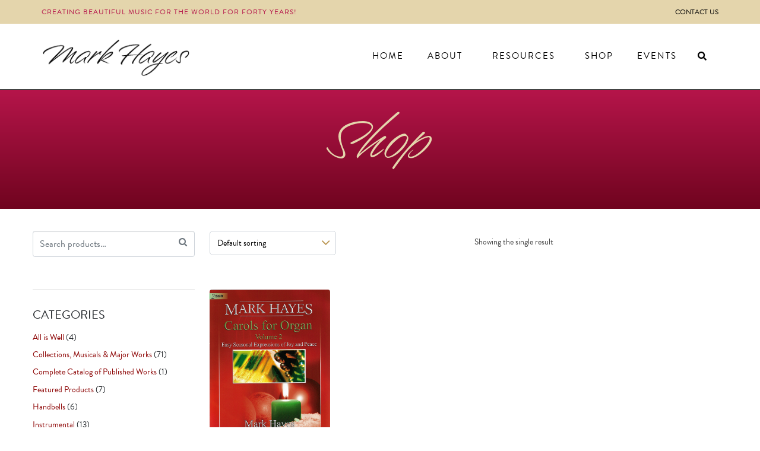

--- FILE ---
content_type: text/css
request_url: https://markhayes.com/wp-content/uploads/elementor/css/post-3916.css?ver=1765984446
body_size: 223
content:
.elementor-kit-3916{--e-global-color-primary:#B5154A;--e-global-color-secondary:#E4D5AC;--e-global-color-text:#444444;--e-global-color-accent:#640056;--e-global-color-1c3e480e:#CCCCCC;--e-global-color-9d88438:#BA9551;--e-global-color-46bf9997:#000;--e-global-color-49a27493:#FFF;--e-global-typography-primary-font-weight:400;--e-global-typography-secondary-font-weight:700;--e-global-typography-text-font-weight:400;--e-global-typography-accent-font-weight:500;}.elementor-section.elementor-section-boxed > .elementor-container{max-width:1140px;}.e-con{--container-max-width:1140px;}.elementor-widget:not(:last-child){margin-block-end:10px;}.elementor-element{--widgets-spacing:10px 10px;--widgets-spacing-row:10px;--widgets-spacing-column:10px;}{}h1.entry-title{display:var(--page-title-display);}@media(max-width:1024px){.elementor-section.elementor-section-boxed > .elementor-container{max-width:1024px;}.e-con{--container-max-width:1024px;}}@media(max-width:767px){.elementor-section.elementor-section-boxed > .elementor-container{max-width:767px;}.e-con{--container-max-width:767px;}}/* Start custom CSS */a.single_add_to_cart_button  {margin-bottom:30px !important;}

button.single_add_to_cart_button  {margin-bottom:30px !important;}/* End custom CSS */

--- FILE ---
content_type: text/css
request_url: https://markhayes.com/wp-content/uploads/elementor/css/post-389.css?ver=1765984447
body_size: 1602
content:
.elementor-389 .elementor-element.elementor-element-daa67c9 .elementor-repeater-item-9a9d3fe.jet-parallax-section__layout .jet-parallax-section__image{background-size:auto;}.elementor-bc-flex-widget .elementor-389 .elementor-element.elementor-element-4f49794.elementor-column:not(.raven-column-flex-vertical) .elementor-widget-wrap{align-items:center;}.elementor-389 .elementor-element.elementor-element-4f49794.elementor-column.elementor-element[data-element_type="column"]:not(.raven-column-flex-vertical) > .elementor-widget-wrap.elementor-element-populated{align-content:center;align-items:center;}.elementor-389 .elementor-element.elementor-element-4f49794.elementor-column.elementor-element[data-element_type="column"].raven-column-flex-vertical > .elementor-widget-wrap.elementor-element-populated{justify-content:center;}.elementor-widget-heading .elementor-heading-title{font-weight:var( --e-global-typography-primary-font-weight );color:var( --e-global-color-primary );}.elementor-389 .elementor-element.elementor-element-2a5ba92 > .elementor-widget-container{margin:0px 0px 0px 0px;padding:0px 0px 0px 0px;}.elementor-389 .elementor-element.elementor-element-2a5ba92 .elementor-heading-title{font-size:12px;font-weight:400;line-height:1.3em;letter-spacing:1px;color:#b5154a;}.elementor-389 .elementor-element.elementor-element-453c71a > .elementor-widget-container{margin:0px 0px 0px 0px;padding:0px 0px 0px 0px;}.elementor-widget-raven-nav-menu .raven-nav-menu-main .raven-nav-menu > li > a.raven-menu-item{font-weight:var( --e-global-typography-text-font-weight );color:var( --e-global-color-text );}.elementor-widget-raven-nav-menu .raven-nav-menu-main .raven-nav-menu > li:not(.current-menu-parent):not(.current-menu-ancestor) > a.raven-menu-item:hover:not(.raven-menu-item-active), .elementor-widget-raven-nav-menu .raven-nav-menu-main .raven-nav-menu > li:not(.current-menu-parent):not(.current-menu-ancestor) > a.highlighted:not(.raven-menu-item-active){color:var( --e-global-color-accent );}.elementor-widget-raven-nav-menu .raven-nav-menu-main .raven-nav-menu > li > a.raven-menu-item-active, .elementor-widget-raven-nav-menu .raven-nav-menu-main .raven-nav-menu > li.current-menu-parent > a, .elementor-widget-raven-nav-menu .raven-nav-menu-main .raven-nav-menu > li.current-menu-ancestor > a{color:var( --e-global-color-accent );}.elementor-widget-raven-nav-menu .raven-nav-menu-main .raven-submenu > li > a.raven-submenu-item{font-weight:var( --e-global-typography-text-font-weight );color:var( --e-global-color-text );}.elementor-widget-raven-nav-menu .raven-nav-menu-main .raven-submenu > li:not(.current-menu-parent):not(.current-menu-ancestor) > a.raven-submenu-item:hover:not(.raven-menu-item-active), .elementor-widget-raven-nav-menu .raven-nav-menu-main .raven-submenu > li:not(.current-menu-parent):not(.current-menu-ancestor) > a.highlighted:not(.raven-menu-item-active){color:var( --e-global-color-accent );}.elementor-widget-raven-nav-menu .raven-nav-menu-main .raven-submenu > li > a.raven-menu-item-active, .elementor-widget-raven-nav-menu .raven-nav-menu-main .raven-submenu > li.current-menu-parent > a, .elementor-widget-raven-nav-menu .raven-nav-menu-main .raven-submenu > li.current-menu-ancestor > a{color:var( --e-global-color-accent );}.elementor-widget-raven-nav-menu .raven-nav-menu-mobile .raven-nav-menu li > a{font-weight:var( --e-global-typography-text-font-weight );color:var( --e-global-color-text );}.elementor-widget-raven-nav-menu .raven-nav-menu-mobile .raven-nav-menu li > a:hover{color:var( --e-global-color-accent );}.elementor-widget-raven-nav-menu .raven-nav-menu-mobile .raven-nav-menu li > a.raven-menu-item-active, .elementor-widget-raven-nav-menu .raven-nav-menu-mobile .raven-nav-menu li > a:active, .elementor-widget-raven-nav-menu .raven-nav-menu-mobile .raven-nav-menu > li.current-menu-ancestor > a.raven-menu-item, .elementor-widget-raven-nav-menu li.menu-item.current-menu-ancestor > a.raven-submenu-item.has-submenu{color:var( --e-global-color-accent );}.elementor-widget-raven-nav-menu .raven-nav-menu-toggle-button{color:var( --e-global-color-secondary );}.elementor-widget-raven-nav-menu .raven-nav-menu-toggle-button svg{fill:var( --e-global-color-secondary );}.elementor-widget-raven-nav-menu .hamburger-inner, .elementor-widget-raven-nav-menu .hamburger-inner::after, .elementor-widget-raven-nav-menu .hamburger-inner::before{background-color:var( --e-global-color-secondary );}.elementor-widget-raven-nav-menu .raven-nav-menu-toggle-button:hover{color:var( --e-global-color-accent );}.elementor-widget-raven-nav-menu .raven-nav-menu-toggle-button:hover svg{fill:var( --e-global-color-accent );}.elementor-widget-raven-nav-menu .raven-nav-menu-toggle-button:hover .hamburger-inner, .elementor-widget-raven-nav-menu .raven-nav-menu-toggle-button:hover  .hamburger-inner::after, .elementor-widget-raven-nav-menu .raven-nav-menu-toggle-button:hover  .hamburger-inner::before{background-color:var( --e-global-color-accent );}.elementor-389 .elementor-element.elementor-element-9f7aa72 .raven-nav-menu-vertical .raven-nav-menu li > a{justify-content:left !important;}.elementor-389 .elementor-element.elementor-element-9f7aa72 .raven-nav-menu-mobile{background-color:#eeeeee;}.elementor-389 .elementor-element.elementor-element-9f7aa72 > .elementor-widget-container{margin:0px 0px 0px 0px;padding:0px 0px 0px 0px;}.elementor-389 .elementor-element.elementor-element-9f7aa72 .raven-nav-menu-main .raven-nav-menu > li > a.raven-menu-item{font-size:12px;font-weight:400;text-transform:uppercase;line-height:20px;letter-spacing:0px;padding:0px 0px 0px 0px;color:#000000;background-color:rgba(211,211,211,0);border-color:rgba(0,0,0,0);border-style:solid;border-width:0px 0px 0px 0px;}.elementor-389 .elementor-element.elementor-element-9f7aa72 .raven-nav-menu-horizontal .raven-nav-menu > li:not(:last-child){margin-right:20px;}.elementor-389 .elementor-element.elementor-element-9f7aa72 .raven-nav-menu-vertical .raven-nav-menu > li:not(:last-child){margin-bottom:20px;}.elementor-389 .elementor-element.elementor-element-9f7aa72 .raven-nav-menu-main .raven-nav-menu > li:not(.current-menu-parent):not(.current-menu-ancestor) > a.raven-menu-item:hover:not(.raven-menu-item-active), .elementor-389 .elementor-element.elementor-element-9f7aa72 .raven-nav-menu-main .raven-nav-menu > li:not(.current-menu-parent):not(.current-menu-ancestor) > a.highlighted:not(.raven-menu-item-active){color:#ffffff;border-style:solid;border-width:0px 0px 0px 0px;}.elementor-389 .elementor-element.elementor-element-9f7aa72 .raven-nav-menu-main .raven-nav-menu > li > a.raven-menu-item-active, .elementor-389 .elementor-element.elementor-element-9f7aa72 .raven-nav-menu-main .raven-nav-menu > li.current-menu-parent > a, .elementor-389 .elementor-element.elementor-element-9f7aa72 .raven-nav-menu-main .raven-nav-menu > li.current-menu-ancestor > a{color:#000000;border-color:rgba(0,0,0,0);border-style:solid;border-width:0px 0px 0px 0px;}.elementor-389 .elementor-element.elementor-element-9f7aa72 .raven-nav-menu-main .raven-submenu > li:not(:last-child){border-bottom-width:1px;}.elementor-389 .elementor-element.elementor-element-9f7aa72 .raven-nav-menu-mobile .raven-nav-menu li > a{font-size:28px;text-transform:uppercase;padding:30px 0px 30px 30px;justify-content:left !important;color:#000000;}.elementor-389 .elementor-element.elementor-element-9f7aa72 .raven-nav-menu-mobile .raven-nav-menu li:not(:last-child){border-bottom-style:solid;border-color:#dddddd;border-bottom-width:1px;}.elementor-389 .elementor-element.elementor-element-9f7aa72 .raven-nav-menu-mobile .raven-submenu{border-top-style:solid;border-color:#dddddd;border-top-width:1px;}.elementor-389 .elementor-element.elementor-element-9f7aa72 .raven-nav-menu-mobile .raven-nav-menu li > a:hover{color:#000000;background-color:#dddddd;}.elementor-389 .elementor-element.elementor-element-9f7aa72 .raven-nav-menu-toggle-button{font-size:24px;color:#000000;}.elementor-389 .elementor-element.elementor-element-9f7aa72 .raven-nav-menu-custom-icon svg{width:24px;}.elementor-389 .elementor-element.elementor-element-9f7aa72 .hamburger .hamburger-box{width:24px;}.elementor-389 .elementor-element.elementor-element-9f7aa72 .hamburger-box{height:calc(((24px/8) * 3) + calc((24px/4) * 2));}.elementor-389 .elementor-element.elementor-element-9f7aa72 .hamburger-box .hamburger-inner{margin-top:calc((24px/8) / -2);}.elementor-389 .elementor-element.elementor-element-9f7aa72 .hamburger-inner{width:24px;}.elementor-389 .elementor-element.elementor-element-9f7aa72 .hamburger-inner::before{width:24px;}.elementor-389 .elementor-element.elementor-element-9f7aa72 .hamburger-inner::after{width:24px;}.elementor-389 .elementor-element.elementor-element-9f7aa72 .hamburger-inner, .elementor-389 .elementor-element.elementor-element-9f7aa72 .hamburger-inner::before, .elementor-389 .elementor-element.elementor-element-9f7aa72 .hamburger-inner::after{height:calc(24px / 8);}.elementor-389 .elementor-element.elementor-element-9f7aa72 .hamburger:not(.is-active) .hamburger-inner::before{top:calc(((24px/8) + calc(24px/4)) * -1);}.elementor-389 .elementor-element.elementor-element-9f7aa72 .hamburger:not(.is-active) .hamburger-inner::after{bottom:calc(((24px/8) + calc(24px/4)) * -1);}.elementor-389 .elementor-element.elementor-element-9f7aa72 .raven-nav-menu-toggle{text-align:right;}.elementor-389 .elementor-element.elementor-element-9f7aa72 .raven-nav-menu-toggle-button svg{fill:#000000;}.elementor-389 .elementor-element.elementor-element-9f7aa72 .hamburger-inner, .elementor-389 .elementor-element.elementor-element-9f7aa72 .hamburger-inner::after, .elementor-389 .elementor-element.elementor-element-9f7aa72 .hamburger-inner::before{background-color:#000000;}.elementor-389 .elementor-element.elementor-element-9f7aa72 .raven-nav-menu-toggle-button:hover{color:#aaaaaa;}.elementor-389 .elementor-element.elementor-element-9f7aa72 .raven-nav-menu-toggle-button:hover svg{fill:#aaaaaa;}.elementor-389 .elementor-element.elementor-element-9f7aa72 .raven-nav-menu-toggle-button:hover .hamburger-inner, .elementor-389 .elementor-element.elementor-element-9f7aa72 .raven-nav-menu-toggle-button:hover  .hamburger-inner::after, .elementor-389 .elementor-element.elementor-element-9f7aa72 .raven-nav-menu-toggle-button:hover  .hamburger-inner::before{background-color:#aaaaaa;}.elementor-389 .elementor-element.elementor-element-daa67c9:not(.elementor-motion-effects-element-type-background), .elementor-389 .elementor-element.elementor-element-daa67c9 > .elementor-motion-effects-container > .elementor-motion-effects-layer{background-color:#e4d5ac;}.elementor-389 .elementor-element.elementor-element-daa67c9 > .elementor-container{min-height:40px;}.elementor-389 .elementor-element.elementor-element-daa67c9{transition:background 0.3s, border 0.3s, border-radius 0.3s, box-shadow 0.3s;margin-top:0px;margin-bottom:0px;padding:0px 0px 0px 0px;}.elementor-389 .elementor-element.elementor-element-daa67c9 > .elementor-background-overlay{transition:background 0.3s, border-radius 0.3s, opacity 0.3s;}.elementor-389 .elementor-element.elementor-element-3f06b49 .elementor-repeater-item-9a9d3fe.jet-parallax-section__layout .jet-parallax-section__image{background-size:auto;}.elementor-bc-flex-widget .elementor-389 .elementor-element.elementor-element-0bb2e8e.elementor-column:not(.raven-column-flex-vertical) .elementor-widget-wrap{align-items:center;}.elementor-389 .elementor-element.elementor-element-0bb2e8e.elementor-column.elementor-element[data-element_type="column"]:not(.raven-column-flex-vertical) > .elementor-widget-wrap.elementor-element-populated{align-content:center;align-items:center;}.elementor-389 .elementor-element.elementor-element-0bb2e8e.elementor-column.elementor-element[data-element_type="column"].raven-column-flex-vertical > .elementor-widget-wrap.elementor-element-populated{justify-content:center;}.elementor-389 .elementor-element.elementor-element-05711f8 .raven-site-logo{text-align:left;}.elementor-389 .elementor-element.elementor-element-3f11432 .raven-nav-menu-vertical .raven-nav-menu li > a{justify-content:left !important;}.elementor-389 .elementor-element.elementor-element-3f11432 .raven-nav-menu-mobile{background-color:#eeeeee;}.elementor-389 .elementor-element.elementor-element-3f11432 > .elementor-widget-container{margin:0px 25px 0px 0px;}.elementor-389 .elementor-element.elementor-element-3f11432 .raven-nav-menu-main .raven-nav-menu > li > a.raven-menu-item{font-size:15px;font-weight:400;text-transform:uppercase;line-height:30px;letter-spacing:2px;padding:0px 10px 0px 10px;color:#000000;background-color:rgba(211,211,211,0);border-color:rgba(0,0,0,0);border-style:solid;border-width:0px 0px 2px 0px;}.elementor-389 .elementor-element.elementor-element-3f11432 .raven-nav-menu-horizontal .raven-nav-menu > li:not(:last-child){margin-right:20px;}.elementor-389 .elementor-element.elementor-element-3f11432 .raven-nav-menu-vertical .raven-nav-menu > li:not(:last-child){margin-bottom:20px;}.elementor-389 .elementor-element.elementor-element-3f11432 .raven-nav-menu-main .raven-nav-menu > li:not(.current-menu-parent):not(.current-menu-ancestor) > a.raven-menu-item:hover:not(.raven-menu-item-active), .elementor-389 .elementor-element.elementor-element-3f11432 .raven-nav-menu-main .raven-nav-menu > li:not(.current-menu-parent):not(.current-menu-ancestor) > a.highlighted:not(.raven-menu-item-active){color:#ba0346;border-color:#000000;border-style:solid;border-width:0px 0px 1px 0px;}.elementor-389 .elementor-element.elementor-element-3f11432 .raven-nav-menu-main .raven-nav-menu > li > a.raven-menu-item-active, .elementor-389 .elementor-element.elementor-element-3f11432 .raven-nav-menu-main .raven-nav-menu > li.current-menu-parent > a, .elementor-389 .elementor-element.elementor-element-3f11432 .raven-nav-menu-main .raven-nav-menu > li.current-menu-ancestor > a{color:#000000;border-color:#b5154a;border-style:solid;border-width:0px 0px 1px 0px;}.elementor-389 .elementor-element.elementor-element-3f11432 .raven-nav-menu-main .raven-submenu > li > a.raven-submenu-item{font-size:15px;font-weight:400;text-transform:uppercase;line-height:1em;letter-spacing:1px;padding:12px 20px 10px 10px;color:#b5154a;}.elementor-389 .elementor-element.elementor-element-3f11432 .raven-nav-menu-main .raven-submenu > li:not(:last-child){border-bottom-style:dotted;border-color:#e4d5ac;border-bottom-width:1px;}.elementor-389 .elementor-element.elementor-element-3f11432 .raven-nav-menu-main .raven-submenu > li:not(.current-menu-parent):not(.current-menu-ancestor) > a.raven-submenu-item:hover:not(.raven-menu-item-active), .elementor-389 .elementor-element.elementor-element-3f11432 .raven-nav-menu-main .raven-submenu > li:not(.current-menu-parent):not(.current-menu-ancestor) > a.highlighted:not(.raven-menu-item-active){color:#444444;}.elementor-389 .elementor-element.elementor-element-3f11432 .raven-nav-menu-mobile .raven-nav-menu li > a{font-size:28px;text-transform:uppercase;padding:30px 0px 30px 30px;justify-content:left !important;color:#000000;}.elementor-389 .elementor-element.elementor-element-3f11432 .raven-nav-menu-mobile .raven-nav-menu li:not(:last-child){border-bottom-style:solid;border-color:#dddddd;border-bottom-width:1px;}.elementor-389 .elementor-element.elementor-element-3f11432 .raven-nav-menu-mobile .raven-submenu{border-top-style:solid;border-color:#dddddd;border-top-width:1px;}.elementor-389 .elementor-element.elementor-element-3f11432 .raven-nav-menu-mobile .raven-nav-menu li > a:hover{color:#000000;background-color:#dddddd;}.elementor-389 .elementor-element.elementor-element-3f11432 .raven-nav-menu-toggle-button{font-size:24px;color:#000000;}.elementor-389 .elementor-element.elementor-element-3f11432 .raven-nav-menu-custom-icon svg{width:24px;}.elementor-389 .elementor-element.elementor-element-3f11432 .hamburger .hamburger-box{width:24px;}.elementor-389 .elementor-element.elementor-element-3f11432 .hamburger-box{height:calc(((24px/8) * 3) + calc((24px/4) * 2));}.elementor-389 .elementor-element.elementor-element-3f11432 .hamburger-box .hamburger-inner{margin-top:calc((24px/8) / -2);}.elementor-389 .elementor-element.elementor-element-3f11432 .hamburger-inner{width:24px;}.elementor-389 .elementor-element.elementor-element-3f11432 .hamburger-inner::before{width:24px;}.elementor-389 .elementor-element.elementor-element-3f11432 .hamburger-inner::after{width:24px;}.elementor-389 .elementor-element.elementor-element-3f11432 .hamburger-inner, .elementor-389 .elementor-element.elementor-element-3f11432 .hamburger-inner::before, .elementor-389 .elementor-element.elementor-element-3f11432 .hamburger-inner::after{height:calc(24px / 8);}.elementor-389 .elementor-element.elementor-element-3f11432 .hamburger:not(.is-active) .hamburger-inner::before{top:calc(((24px/8) + calc(24px/4)) * -1);}.elementor-389 .elementor-element.elementor-element-3f11432 .hamburger:not(.is-active) .hamburger-inner::after{bottom:calc(((24px/8) + calc(24px/4)) * -1);}.elementor-389 .elementor-element.elementor-element-3f11432 .raven-nav-menu-toggle{text-align:right;}.elementor-389 .elementor-element.elementor-element-3f11432 .raven-nav-menu-toggle-button svg{fill:#000000;}.elementor-389 .elementor-element.elementor-element-3f11432 .hamburger-inner, .elementor-389 .elementor-element.elementor-element-3f11432 .hamburger-inner::after, .elementor-389 .elementor-element.elementor-element-3f11432 .hamburger-inner::before{background-color:#000000;}.elementor-389 .elementor-element.elementor-element-3f11432 .raven-nav-menu-toggle-button:hover{color:#aaaaaa;}.elementor-389 .elementor-element.elementor-element-3f11432 .raven-nav-menu-toggle-button:hover svg{fill:#aaaaaa;}.elementor-389 .elementor-element.elementor-element-3f11432 .raven-nav-menu-toggle-button:hover .hamburger-inner, .elementor-389 .elementor-element.elementor-element-3f11432 .raven-nav-menu-toggle-button:hover  .hamburger-inner::after, .elementor-389 .elementor-element.elementor-element-3f11432 .raven-nav-menu-toggle-button:hover  .hamburger-inner::before{background-color:#aaaaaa;}.elementor-widget-raven-search-form .raven-search-form-input{font-weight:var( --e-global-typography-text-font-weight );}.elementor-389 .elementor-element.elementor-element-f872953 > .elementor-widget-container{margin:0px 20px 0px 0px;}.elementor-389 .elementor-element.elementor-element-f872953 .raven-search-form-button{font-size:15px;padding:0px 0px 0px 0px;color:#000000;background-color:rgba(0,0,0,0);}.elementor-389 .elementor-element.elementor-element-f872953 .raven-search-form-button > svg{width:15px;height:15px;fill:#000000;}.elementor-389 .elementor-element.elementor-element-f872953 svg.raven-search-form-button{width:15px;height:15px;fill:#000000;}.elementor-389 .elementor-element.elementor-element-f872953 .raven-search-form-container{text-align:right;}.elementor-389 .elementor-element.elementor-element-3f06b49:not(.elementor-motion-effects-element-type-background), .elementor-389 .elementor-element.elementor-element-3f06b49 > .elementor-motion-effects-container > .elementor-motion-effects-layer{background-color:#ffffff;}.elementor-389 .elementor-element.elementor-element-3f06b49 > .elementor-container{min-height:110px;}.elementor-389 .elementor-element.elementor-element-3f06b49{border-style:solid;border-width:0px 0px 2px 0px;border-color:#444444;transition:background 0.3s, border 0.3s, border-radius 0.3s, box-shadow 0.3s;}.elementor-389 .elementor-element.elementor-element-3f06b49, .elementor-389 .elementor-element.elementor-element-3f06b49 > .elementor-background-overlay{border-radius:0px 0px 0px 0px;}.elementor-389 .elementor-element.elementor-element-3f06b49 > .elementor-background-overlay{transition:background 0.3s, border-radius 0.3s, opacity 0.3s;}@media(max-width:1024px){.elementor-389 .elementor-element.elementor-element-9f7aa72 > .elementor-widget-container{margin:15px 20px 14px 0px;}.elementor-389 .elementor-element.elementor-element-9f7aa72 .raven-nav-menu-mobile .raven-nav-menu li > a{font-size:16px;letter-spacing:2px;padding:20px 20px 20px 20px;}.elementor-389 .elementor-element.elementor-element-3f11432 > .elementor-widget-container{margin:15px 20px 14px 0px;}.elementor-389 .elementor-element.elementor-element-3f11432 .raven-nav-menu-mobile .raven-nav-menu li > a{font-size:16px;letter-spacing:2px;padding:20px 20px 20px 20px;}}@media(max-width:767px){.elementor-389 .elementor-element.elementor-element-9f7aa72 > .elementor-widget-container{margin:0px 20px 0px 0px;}.elementor-389 .elementor-element.elementor-element-9f7aa72 .raven-nav-menu-mobile .raven-nav-menu li > a{padding:15px 15px 15px 15px;}.elementor-389 .elementor-element.elementor-element-daa67c9 > .elementor-container{min-height:70px;}.elementor-389 .elementor-element.elementor-element-05711f8 .raven-site-logo img, .elementor-389 .elementor-element.elementor-element-05711f8 .raven-site-logo svg{width:65%;}.elementor-389 .elementor-element.elementor-element-3f11432 > .elementor-widget-container{margin:0px 20px 0px 0px;}.elementor-389 .elementor-element.elementor-element-3f11432 .raven-nav-menu-mobile .raven-nav-menu li > a{padding:15px 15px 15px 15px;}.elementor-389 .elementor-element.elementor-element-f872953 > .elementor-widget-container{margin:0px 20px 0px 0px;}.elementor-389 .elementor-element.elementor-element-3f06b49 > .elementor-container{min-height:70px;}}

--- FILE ---
content_type: text/css
request_url: https://markhayes.com/wp-content/uploads/elementor/css/post-284.css?ver=1765984447
body_size: 1221
content:
.elementor-284 .elementor-element.elementor-element-52f77fa .elementor-repeater-item-9a9d3fe.jet-parallax-section__layout .jet-parallax-section__image{background-size:auto;}.elementor-bc-flex-widget .elementor-284 .elementor-element.elementor-element-5a0badb.elementor-column:not(.raven-column-flex-vertical) .elementor-widget-wrap{align-items:center;}.elementor-284 .elementor-element.elementor-element-5a0badb.elementor-column.elementor-element[data-element_type="column"]:not(.raven-column-flex-vertical) > .elementor-widget-wrap.elementor-element-populated{align-content:center;align-items:center;}.elementor-284 .elementor-element.elementor-element-5a0badb.elementor-column.elementor-element[data-element_type="column"].raven-column-flex-vertical > .elementor-widget-wrap.elementor-element-populated{justify-content:center;}.elementor-284 .elementor-element.elementor-element-0161e3e .raven-site-logo img, .elementor-284 .elementor-element.elementor-element-0161e3e .raven-site-logo svg{width:143px;}.elementor-284 .elementor-element.elementor-element-0161e3e .raven-site-logo{text-align:left;}.elementor-widget-raven-nav-menu .raven-nav-menu-main .raven-nav-menu > li > a.raven-menu-item{font-weight:var( --e-global-typography-text-font-weight );color:var( --e-global-color-text );}.elementor-widget-raven-nav-menu .raven-nav-menu-main .raven-nav-menu > li:not(.current-menu-parent):not(.current-menu-ancestor) > a.raven-menu-item:hover:not(.raven-menu-item-active), .elementor-widget-raven-nav-menu .raven-nav-menu-main .raven-nav-menu > li:not(.current-menu-parent):not(.current-menu-ancestor) > a.highlighted:not(.raven-menu-item-active){color:var( --e-global-color-accent );}.elementor-widget-raven-nav-menu .raven-nav-menu-main .raven-nav-menu > li > a.raven-menu-item-active, .elementor-widget-raven-nav-menu .raven-nav-menu-main .raven-nav-menu > li.current-menu-parent > a, .elementor-widget-raven-nav-menu .raven-nav-menu-main .raven-nav-menu > li.current-menu-ancestor > a{color:var( --e-global-color-accent );}.elementor-widget-raven-nav-menu .raven-nav-menu-main .raven-submenu > li > a.raven-submenu-item{font-weight:var( --e-global-typography-text-font-weight );color:var( --e-global-color-text );}.elementor-widget-raven-nav-menu .raven-nav-menu-main .raven-submenu > li:not(.current-menu-parent):not(.current-menu-ancestor) > a.raven-submenu-item:hover:not(.raven-menu-item-active), .elementor-widget-raven-nav-menu .raven-nav-menu-main .raven-submenu > li:not(.current-menu-parent):not(.current-menu-ancestor) > a.highlighted:not(.raven-menu-item-active){color:var( --e-global-color-accent );}.elementor-widget-raven-nav-menu .raven-nav-menu-main .raven-submenu > li > a.raven-menu-item-active, .elementor-widget-raven-nav-menu .raven-nav-menu-main .raven-submenu > li.current-menu-parent > a, .elementor-widget-raven-nav-menu .raven-nav-menu-main .raven-submenu > li.current-menu-ancestor > a{color:var( --e-global-color-accent );}.elementor-widget-raven-nav-menu .raven-nav-menu-mobile .raven-nav-menu li > a{font-weight:var( --e-global-typography-text-font-weight );color:var( --e-global-color-text );}.elementor-widget-raven-nav-menu .raven-nav-menu-mobile .raven-nav-menu li > a:hover{color:var( --e-global-color-accent );}.elementor-widget-raven-nav-menu .raven-nav-menu-mobile .raven-nav-menu li > a.raven-menu-item-active, .elementor-widget-raven-nav-menu .raven-nav-menu-mobile .raven-nav-menu li > a:active, .elementor-widget-raven-nav-menu .raven-nav-menu-mobile .raven-nav-menu > li.current-menu-ancestor > a.raven-menu-item, .elementor-widget-raven-nav-menu li.menu-item.current-menu-ancestor > a.raven-submenu-item.has-submenu{color:var( --e-global-color-accent );}.elementor-widget-raven-nav-menu .raven-nav-menu-toggle-button{color:var( --e-global-color-secondary );}.elementor-widget-raven-nav-menu .raven-nav-menu-toggle-button svg{fill:var( --e-global-color-secondary );}.elementor-widget-raven-nav-menu .hamburger-inner, .elementor-widget-raven-nav-menu .hamburger-inner::after, .elementor-widget-raven-nav-menu .hamburger-inner::before{background-color:var( --e-global-color-secondary );}.elementor-widget-raven-nav-menu .raven-nav-menu-toggle-button:hover{color:var( --e-global-color-accent );}.elementor-widget-raven-nav-menu .raven-nav-menu-toggle-button:hover svg{fill:var( --e-global-color-accent );}.elementor-widget-raven-nav-menu .raven-nav-menu-toggle-button:hover .hamburger-inner, .elementor-widget-raven-nav-menu .raven-nav-menu-toggle-button:hover  .hamburger-inner::after, .elementor-widget-raven-nav-menu .raven-nav-menu-toggle-button:hover  .hamburger-inner::before{background-color:var( --e-global-color-accent );}.elementor-284 .elementor-element.elementor-element-f1204c2 .raven-nav-menu-vertical .raven-nav-menu li > a{justify-content:left !important;}.elementor-284 .elementor-element.elementor-element-f1204c2 .raven-nav-menu-mobile{background-color:#eeeeee;}.elementor-284 .elementor-element.elementor-element-f1204c2 > .elementor-widget-container{margin:0px 10px 0px 0px;padding:0px 0px 0px 0px;}.elementor-284 .elementor-element.elementor-element-f1204c2 .raven-nav-menu-main .raven-nav-menu > li > a.raven-menu-item{font-size:14px;font-weight:400;text-transform:uppercase;line-height:30px;letter-spacing:0px;padding:0px 10px 0px 10px;color:#000000;background-color:rgba(211,211,211,0);border-color:rgba(0,0,0,0);border-style:solid;border-width:0px 0px 0px 0px;}.elementor-284 .elementor-element.elementor-element-f1204c2 .raven-nav-menu-horizontal .raven-nav-menu > li:not(:last-child){margin-right:2px;}.elementor-284 .elementor-element.elementor-element-f1204c2 .raven-nav-menu-vertical .raven-nav-menu > li:not(:last-child){margin-bottom:2px;}.elementor-284 .elementor-element.elementor-element-f1204c2 .raven-nav-menu-main .raven-nav-menu > li:not(.current-menu-parent):not(.current-menu-ancestor) > a.raven-menu-item:hover:not(.raven-menu-item-active), .elementor-284 .elementor-element.elementor-element-f1204c2 .raven-nav-menu-main .raven-nav-menu > li:not(.current-menu-parent):not(.current-menu-ancestor) > a.highlighted:not(.raven-menu-item-active){color:#b5154a;border-style:solid;border-width:0px 0px 0px 0px;}.elementor-284 .elementor-element.elementor-element-f1204c2 .raven-nav-menu-main .raven-nav-menu > li > a.raven-menu-item-active, .elementor-284 .elementor-element.elementor-element-f1204c2 .raven-nav-menu-main .raven-nav-menu > li.current-menu-parent > a, .elementor-284 .elementor-element.elementor-element-f1204c2 .raven-nav-menu-main .raven-nav-menu > li.current-menu-ancestor > a{color:#b5154a;border-style:solid;border-width:1px 1px 1px 1px;}.elementor-284 .elementor-element.elementor-element-f1204c2 .raven-nav-menu-main .raven-submenu > li > a.raven-submenu-item{font-size:13px;text-transform:uppercase;}.elementor-284 .elementor-element.elementor-element-f1204c2 .raven-nav-menu-main .raven-submenu > li:not(:last-child){border-bottom-width:1px;}.elementor-284 .elementor-element.elementor-element-f1204c2 .raven-nav-menu-mobile .raven-nav-menu li > a{font-size:28px;text-transform:uppercase;padding:30px 0px 30px 30px;justify-content:left !important;color:#000000;}.elementor-284 .elementor-element.elementor-element-f1204c2 .raven-nav-menu-mobile .raven-nav-menu li:not(:last-child){border-bottom-style:solid;border-color:#dddddd;border-bottom-width:1px;}.elementor-284 .elementor-element.elementor-element-f1204c2 .raven-nav-menu-mobile .raven-submenu{border-top-style:solid;border-color:#dddddd;border-top-width:1px;}.elementor-284 .elementor-element.elementor-element-f1204c2 .raven-nav-menu-mobile .raven-nav-menu li > a:hover{color:#000000;background-color:#dddddd;}.elementor-284 .elementor-element.elementor-element-f1204c2 .raven-nav-menu-toggle-button{font-size:24px;color:#000000;}.elementor-284 .elementor-element.elementor-element-f1204c2 .raven-nav-menu-custom-icon svg{width:24px;}.elementor-284 .elementor-element.elementor-element-f1204c2 .hamburger .hamburger-box{width:24px;}.elementor-284 .elementor-element.elementor-element-f1204c2 .hamburger-box{height:calc(((24px/8) * 3) + calc((24px/4) * 2));}.elementor-284 .elementor-element.elementor-element-f1204c2 .hamburger-box .hamburger-inner{margin-top:calc((24px/8) / -2);}.elementor-284 .elementor-element.elementor-element-f1204c2 .hamburger-inner{width:24px;}.elementor-284 .elementor-element.elementor-element-f1204c2 .hamburger-inner::before{width:24px;}.elementor-284 .elementor-element.elementor-element-f1204c2 .hamburger-inner::after{width:24px;}.elementor-284 .elementor-element.elementor-element-f1204c2 .hamburger-inner, .elementor-284 .elementor-element.elementor-element-f1204c2 .hamburger-inner::before, .elementor-284 .elementor-element.elementor-element-f1204c2 .hamburger-inner::after{height:calc(24px / 8);}.elementor-284 .elementor-element.elementor-element-f1204c2 .hamburger:not(.is-active) .hamburger-inner::before{top:calc(((24px/8) + calc(24px/4)) * -1);}.elementor-284 .elementor-element.elementor-element-f1204c2 .hamburger:not(.is-active) .hamburger-inner::after{bottom:calc(((24px/8) + calc(24px/4)) * -1);}.elementor-284 .elementor-element.elementor-element-f1204c2 .raven-nav-menu-toggle{text-align:right;}.elementor-284 .elementor-element.elementor-element-f1204c2 .raven-nav-menu-toggle-button svg{fill:#000000;}.elementor-284 .elementor-element.elementor-element-f1204c2 .hamburger-inner, .elementor-284 .elementor-element.elementor-element-f1204c2 .hamburger-inner::after, .elementor-284 .elementor-element.elementor-element-f1204c2 .hamburger-inner::before{background-color:#000000;}.elementor-284 .elementor-element.elementor-element-f1204c2 .raven-nav-menu-toggle-button:hover{color:#aaaaaa;}.elementor-284 .elementor-element.elementor-element-f1204c2 .raven-nav-menu-toggle-button:hover svg{fill:#aaaaaa;}.elementor-284 .elementor-element.elementor-element-f1204c2 .raven-nav-menu-toggle-button:hover .hamburger-inner, .elementor-284 .elementor-element.elementor-element-f1204c2 .raven-nav-menu-toggle-button:hover  .hamburger-inner::after, .elementor-284 .elementor-element.elementor-element-f1204c2 .raven-nav-menu-toggle-button:hover  .hamburger-inner::before{background-color:#aaaaaa;}.elementor-widget-raven-search-form .raven-search-form-input{font-weight:var( --e-global-typography-text-font-weight );}.elementor-284 .elementor-element.elementor-element-0f34ce4 > .elementor-widget-container{margin:0px 20px 2px 0px;}.elementor-284 .elementor-element.elementor-element-0f34ce4 .raven-search-form-button{font-size:15px;padding:0px 0px 0px 0px;color:#444444;background-color:rgba(0,0,0,0);}.elementor-284 .elementor-element.elementor-element-0f34ce4 .raven-search-form-button > svg{width:15px;height:15px;fill:#444444;}.elementor-284 .elementor-element.elementor-element-0f34ce4 svg.raven-search-form-button{width:15px;height:15px;fill:#444444;}.elementor-284 .elementor-element.elementor-element-0f34ce4 .raven-search-form-container{text-align:right;}.elementor-284 .elementor-element.elementor-element-52f77fa:not(.elementor-motion-effects-element-type-background), .elementor-284 .elementor-element.elementor-element-52f77fa > .elementor-motion-effects-container > .elementor-motion-effects-layer{background-color:#ffffff;}.elementor-284 .elementor-element.elementor-element-52f77fa > .elementor-container{min-height:55px;}.elementor-284 .elementor-element.elementor-element-52f77fa{border-style:solid;border-width:0px 0px 1px 0px;border-color:#444444;transition:background 0.3s, border 0.3s, border-radius 0.3s, box-shadow 0.3s;}.elementor-284 .elementor-element.elementor-element-52f77fa, .elementor-284 .elementor-element.elementor-element-52f77fa > .elementor-background-overlay{border-radius:0px 0px 0px 0px;}.elementor-284 .elementor-element.elementor-element-52f77fa > .elementor-background-overlay{transition:background 0.3s, border-radius 0.3s, opacity 0.3s;}@media(max-width:1024px){.elementor-284 .elementor-element.elementor-element-f1204c2 > .elementor-widget-container{margin:15px 20px 14px 0px;}.elementor-284 .elementor-element.elementor-element-f1204c2 .raven-nav-menu-mobile .raven-nav-menu li > a{font-size:16px;letter-spacing:2px;padding:20px 20px 20px 20px;}}@media(max-width:767px){.elementor-284 .elementor-element.elementor-element-0161e3e .raven-site-logo img, .elementor-284 .elementor-element.elementor-element-0161e3e .raven-site-logo svg{width:65%;}.elementor-284 .elementor-element.elementor-element-f1204c2 > .elementor-widget-container{margin:0px 20px 0px 0px;}.elementor-284 .elementor-element.elementor-element-f1204c2 .raven-nav-menu-mobile .raven-nav-menu li > a{padding:15px 15px 15px 15px;}.elementor-284 .elementor-element.elementor-element-0f34ce4 > .elementor-widget-container{margin:0px 20px 0px 0px;}.elementor-284 .elementor-element.elementor-element-52f77fa > .elementor-container{min-height:70px;}}

--- FILE ---
content_type: text/css
request_url: https://markhayes.com/wp-content/uploads/elementor/css/post-426.css?ver=1765984447
body_size: 449
content:
.elementor-426 .elementor-element.elementor-element-19e9e31 .elementor-repeater-item-d8345ef.jet-parallax-section__layout .jet-parallax-section__image{background-size:auto;}.elementor-widget-image .widget-image-caption{color:var( --e-global-color-text );font-weight:var( --e-global-typography-text-font-weight );}.elementor-426 .elementor-element.elementor-element-1536af3{text-align:left;}.elementor-426 .elementor-element.elementor-element-1536af3 img{width:170px;}.elementor-widget-text-editor{font-weight:var( --e-global-typography-text-font-weight );color:var( --e-global-color-text );}.elementor-widget-text-editor.elementor-drop-cap-view-stacked .elementor-drop-cap{background-color:var( --e-global-color-primary );}.elementor-widget-text-editor.elementor-drop-cap-view-framed .elementor-drop-cap, .elementor-widget-text-editor.elementor-drop-cap-view-default .elementor-drop-cap{color:var( --e-global-color-primary );border-color:var( --e-global-color-primary );}.elementor-426 .elementor-element.elementor-element-4f3881e{color:#000000;}.elementor-426 .elementor-element.elementor-element-19e9e31:not(.elementor-motion-effects-element-type-background), .elementor-426 .elementor-element.elementor-element-19e9e31 > .elementor-motion-effects-container > .elementor-motion-effects-layer{background-color:#e4d5ac;}.elementor-426 .elementor-element.elementor-element-19e9e31 > .elementor-container{max-width:1140px;min-height:240px;}.elementor-426 .elementor-element.elementor-element-19e9e31{transition:background 0.3s, border 0.3s, border-radius 0.3s, box-shadow 0.3s;padding:30px 0px 30px 0px;}.elementor-426 .elementor-element.elementor-element-19e9e31 > .elementor-background-overlay{transition:background 0.3s, border-radius 0.3s, opacity 0.3s;}.elementor-426 .elementor-element.elementor-element-b8c0b13 > .elementor-container > .elementor-column > .elementor-widget-wrap{align-content:center;align-items:center;}.elementor-426 .elementor-element.elementor-element-b8c0b13 .elementor-repeater-item-d8345ef.jet-parallax-section__layout .jet-parallax-section__image{background-size:auto;}.elementor-bc-flex-widget .elementor-426 .elementor-element.elementor-element-6923c9a.elementor-column:not(.raven-column-flex-vertical) .elementor-widget-wrap{align-items:center;}.elementor-426 .elementor-element.elementor-element-6923c9a.elementor-column.elementor-element[data-element_type="column"]:not(.raven-column-flex-vertical) > .elementor-widget-wrap.elementor-element-populated{align-content:center;align-items:center;}.elementor-426 .elementor-element.elementor-element-6923c9a.elementor-column.elementor-element[data-element_type="column"].raven-column-flex-vertical > .elementor-widget-wrap.elementor-element-populated{justify-content:center;}.elementor-426 .elementor-element.elementor-element-6923c9a > .elementor-element-populated{margin:0px 0px 0px 0px;--e-column-margin-right:0px;--e-column-margin-left:0px;padding:0px 0px 0px 0px;}.elementor-426 .elementor-element.elementor-element-e291c4e > .elementor-widget-container{margin:0px 0px 0px 0px;padding:0px 0px 0px 0px;}.elementor-426 .elementor-element.elementor-element-e291c4e{text-align:center;line-height:1.2em;color:#ba9551;}.elementor-426 .elementor-element.elementor-element-b8c0b13:not(.elementor-motion-effects-element-type-background), .elementor-426 .elementor-element.elementor-element-b8c0b13 > .elementor-motion-effects-container > .elementor-motion-effects-layer{background-color:#000000;}.elementor-426 .elementor-element.elementor-element-b8c0b13 > .elementor-container{min-height:50px;}.elementor-426 .elementor-element.elementor-element-b8c0b13{transition:background 0.3s, border 0.3s, border-radius 0.3s, box-shadow 0.3s;padding:0px 0px 0px 0px;}.elementor-426 .elementor-element.elementor-element-b8c0b13 > .elementor-background-overlay{transition:background 0.3s, border-radius 0.3s, opacity 0.3s;}

--- FILE ---
content_type: text/css
request_url: https://markhayes.com/wp-content/uploads/elementor/css/post-3646.css?ver=1765984450
body_size: 1298
content:
.elementor-3646 .elementor-element.elementor-element-1eaff5d .elementor-repeater-item-3f11a7f.jet-parallax-section__layout .jet-parallax-section__image{background-size:auto;}.elementor-widget-raven-heading .raven-heading, .elementor-widget-raven-heading .raven-heading a{font-weight:var( --e-global-typography-primary-font-weight );}.elementor-3646 .elementor-element.elementor-element-b5555d2 > .elementor-widget-container{margin:0px 0px 0px 0px;padding:0px 0px 0px 0px;}.elementor-3646 .elementor-element.elementor-element-b5555d2 .raven-heading-title, .elementor-3646 .elementor-element.elementor-element-b5555d2 .raven-heading-title-inner{color:#e4d5ac;-webkit-text-fill-color:initial;}.elementor-3646 .elementor-element.elementor-element-b5555d2 .raven-heading, .elementor-3646 .elementor-element.elementor-element-b5555d2 .raven-heading a{font-size:90px;line-height:1em;letter-spacing:0px;}.elementor-3646 .elementor-element.elementor-element-1eaff5d:not(.elementor-motion-effects-element-type-background), .elementor-3646 .elementor-element.elementor-element-1eaff5d > .elementor-motion-effects-container > .elementor-motion-effects-layer{background-color:transparent;background-image:linear-gradient(180deg, #b5154a 0%, #70041f 100%);}.elementor-3646 .elementor-element.elementor-element-1eaff5d > .elementor-container{min-height:200px;}.elementor-3646 .elementor-element.elementor-element-1eaff5d{transition:background 0.3s, border 0.3s, border-radius 0.3s, box-shadow 0.3s;margin-top:0px;margin-bottom:0px;padding:0px 0px 0px 0px;}.elementor-3646 .elementor-element.elementor-element-1eaff5d > .elementor-background-overlay{transition:background 0.3s, border-radius 0.3s, opacity 0.3s;}.elementor-3646 .elementor-element.elementor-element-193269a .elementor-repeater-item-d41f412.jet-parallax-section__layout .jet-parallax-section__image{background-size:auto;}.elementor-3646 .elementor-element.elementor-element-1188396 > .elementor-element-populated{padding:10px 15px 10px 10px;}.elementor-3646 .elementor-element.elementor-element-2d64612{--spacer-size:10px;}.elementor-3646 .elementor-element.elementor-element-2d64612 > .elementor-widget-container{margin:-20px 0px 0px 0px;}.elementor-widget-divider{--divider-color:var( --e-global-color-secondary );}.elementor-widget-divider .elementor-divider__text{color:var( --e-global-color-secondary );font-weight:var( --e-global-typography-secondary-font-weight );}.elementor-widget-divider.elementor-view-stacked .elementor-icon{background-color:var( --e-global-color-secondary );}.elementor-widget-divider.elementor-view-framed .elementor-icon, .elementor-widget-divider.elementor-view-default .elementor-icon{color:var( --e-global-color-secondary );border-color:var( --e-global-color-secondary );}.elementor-widget-divider.elementor-view-framed .elementor-icon, .elementor-widget-divider.elementor-view-default .elementor-icon svg{fill:var( --e-global-color-secondary );}.elementor-3646 .elementor-element.elementor-element-7261519{--divider-border-style:solid;--divider-color:#e5e5e5;--divider-border-width:1px;}.elementor-3646 .elementor-element.elementor-element-7261519 > .elementor-widget-container{margin:0px 0px 0px 0px;}.elementor-3646 .elementor-element.elementor-element-7261519 .elementor-divider-separator{width:100%;}.elementor-3646 .elementor-element.elementor-element-7261519 .elementor-divider{padding-block-start:20px;padding-block-end:20px;}.elementor-3646 .elementor-element.elementor-element-87a249b{--divider-border-style:solid;--divider-color:#e5e5e5;--divider-border-width:1px;}.elementor-3646 .elementor-element.elementor-element-87a249b > .elementor-widget-container{margin:0px 0px 0px 0px;}.elementor-3646 .elementor-element.elementor-element-87a249b .elementor-divider-separator{width:100%;}.elementor-3646 .elementor-element.elementor-element-87a249b .elementor-divider{padding-block-start:20px;padding-block-end:20px;}.elementor-3646 .elementor-element.elementor-element-2d600bb{--divider-border-style:solid;--divider-color:#e5e5e5;--divider-border-width:1px;}.elementor-3646 .elementor-element.elementor-element-2d600bb > .elementor-widget-container{margin:0px 0px 0px 0px;}.elementor-3646 .elementor-element.elementor-element-2d600bb .elementor-divider-separator{width:100%;}.elementor-3646 .elementor-element.elementor-element-2d600bb .elementor-divider{padding-block-start:20px;padding-block-end:20px;}.elementor-3646 .elementor-element.elementor-element-36e3ca6{--divider-border-style:solid;--divider-color:#e5e5e5;--divider-border-width:1px;}.elementor-3646 .elementor-element.elementor-element-36e3ca6 > .elementor-widget-container{margin:0px 0px 0px 0px;}.elementor-3646 .elementor-element.elementor-element-36e3ca6 .elementor-divider-separator{width:100%;}.elementor-3646 .elementor-element.elementor-element-36e3ca6 .elementor-divider{padding-block-start:20px;padding-block-end:20px;}.elementor-3646 .elementor-element.elementor-element-00fb40d > .elementor-element-populated{padding:0px 0px 0px 0px;}.elementor-3646 .elementor-element.elementor-element-7b0a408 .elementor-repeater-item-d8e8da8.jet-parallax-section__layout .jet-parallax-section__image{background-size:auto;}.elementor-3646 .elementor-element.elementor-element-b975934 .elementor-jet-woo-builder-products-ordering .woocommerce-ordering{max-width:50%;}.elementor-3646 .elementor-element.elementor-element-b975934 .elementor-jet-woo-builder-products-ordering .woocommerce-ordering select{font-size:14px;font-weight:400;line-height:21px;color:#000000;border-style:solid;border-width:1px 1px 1px 1px;border-radius:5px 5px 5px 5px;}.elementor-3646 .elementor-element.elementor-element-b975934 .elementor-jet-woo-builder-products-ordering .woocommerce-ordering:before{color:#ba9551;font-size:24px;top:7px;right:10px;}.elementor-3646 .elementor-element.elementor-element-1846f06 > .elementor-widget-container{padding:11px 0px 0px 0px;}.elementor-3646 .elementor-element.elementor-element-1846f06 .elementor-jet-woo-builder-products-result-count .woocommerce-result-count{font-size:14px;font-weight:400;line-height:1.2em;color:#444444;text-align:left;}.elementor-3646 .elementor-element.elementor-element-7b0a408{margin-top:0px;margin-bottom:30px;padding:10px 0px 0px 0px;}.elementor-3646 .elementor-element.elementor-element-7126b8d .elementor-repeater-item-5d2ffbf.jet-parallax-section__layout .jet-parallax-section__image{background-size:auto;}.elementor-3646 .elementor-element.elementor-element-fab247e > .elementor-element-populated{margin:0px 0px 0px 0px;--e-column-margin-right:0px;--e-column-margin-left:0px;}.elementor-widget-jet-woo-builder-products-loop .jet-woo-builder-products-loop .jet-woo-switcher-btn .jet-woo-switcher-btn__label{font-weight:var( --e-global-typography-primary-font-weight );}.elementor-3646 .elementor-element.elementor-element-8772d80{--divider-border-style:solid;--divider-color:#e8e8f2;--divider-border-width:1px;}.elementor-3646 .elementor-element.elementor-element-8772d80 > .elementor-widget-container{margin:-45px 0px 16px 0px;}.elementor-3646 .elementor-element.elementor-element-8772d80 .elementor-divider-separator{width:100%;}.elementor-3646 .elementor-element.elementor-element-8772d80 .elementor-divider{padding-block-start:15px;padding-block-end:15px;}.elementor-widget-jet-woo-builder-products-pagination .jet-woo-builder-shop-pagination .page-numbers{font-weight:var( --e-global-typography-text-font-weight );}.elementor-3646 .elementor-element.elementor-element-1c75bcd .jet-woo-builder-shop-pagination .page-numbers{font-family:"Muli", Sans-serif;font-size:14px;font-weight:600;line-height:13px;min-width:35px;margin-left:calc( 10px / 2 );margin-right:calc( 10px / 2 );border-radius:3px 3px 3px 3px;}.elementor-3646 .elementor-element.elementor-element-1c75bcd .jet-woo-builder-shop-pagination a.page-numbers{color:#b5154a;background-color:#f7f7fb;}.elementor-3646 .elementor-element.elementor-element-1c75bcd .jet-woo-builder-shop-pagination a.page-numbers:hover{color:#ffffff;background-color:#b5154a;border-color:#b5154a;}.elementor-3646 .elementor-element.elementor-element-1c75bcd .jet-woo-builder-shop-pagination span.page-numbers.current{color:#ffffff;background-color:#ba9551;border-color:#ba9551;}.elementor-3646 .elementor-element.elementor-element-1c75bcd .jet-woo-builder-shop-pagination .page-numbers:not(.dots){border-style:solid;border-width:1px 1px 1px 1px;}.elementor-3646 .elementor-element.elementor-element-1c75bcd .jet-woo-builder-shop-pagination{justify-content:center;}.elementor-3646 .elementor-element.elementor-element-1c75bcd .jet-woo-builder-shop-pagination .page-numbers.prev{min-width:20px;border-radius:3px 3px 3px 3px;padding:7px 20px 8px 20px;}.elementor-3646 .elementor-element.elementor-element-1c75bcd .jet-woo-builder-shop-pagination .page-numbers.next{min-width:20px;border-radius:3px 3px 3px 3px;padding:7px 20px 8px 20px;}.elementor-3646 .elementor-element.elementor-element-1c75bcd .jet-woo-builder-shop-pagination a.page-numbers.prev{color:#b5154a;background-color:#cccccc;}.elementor-3646 .elementor-element.elementor-element-1c75bcd .jet-woo-builder-shop-pagination a.page-numbers.next{color:#b5154a;background-color:#cccccc;}.elementor-3646 .elementor-element.elementor-element-1c75bcd .jet-woo-builder-shop-pagination a.page-numbers.prev:hover{background-color:#3c4b71;border-color:#3c4b71;}.elementor-3646 .elementor-element.elementor-element-1c75bcd .jet-woo-builder-shop-pagination a.page-numbers.next:hover{background-color:#3c4b71;border-color:#3c4b71;}.elementor-3646 .elementor-element.elementor-element-1c75bcd .jet-woo-builder-shop-pagination .page-numbers.prev,.elementor-3646 .elementor-element.elementor-element-1c75bcd .jet-woo-builder-shop-pagination .page-numbers.next{border-style:solid;border-width:1px 1px 1px 1px;border-color:#cccccc;}.elementor-3646 .elementor-element.elementor-element-1c75bcd .jet-woo-builder-shop-pagination a.page-numbers .jet-woo-builder-shop-pagination__arrow{width:18px;height:18px;}.elementor-3646 .elementor-element.elementor-element-1c75bcd .jet-woo-builder-shop-pagination a.page-numbers .jet-woo-builder-shop-pagination__arrow.jet-arrow-prev{margin-right:7px;}.elementor-3646 .elementor-element.elementor-element-1c75bcd .jet-woo-builder-shop-pagination a.page-numbers .jet-woo-builder-shop-pagination__arrow.jet-arrow-next{margin-left:7px;}.elementor-3646 .elementor-element.elementor-element-7126b8d{margin-top:-8px;margin-bottom:0px;}.elementor-3646 .elementor-element.elementor-element-193269a > .elementor-container{max-width:1190px;}.elementor-3646 .elementor-element.elementor-element-193269a{padding:17px 0px 60px 0px;}@media(max-width:767px){.elementor-3646 .elementor-element.elementor-element-13fb1f6{width:50%;}.elementor-3646 .elementor-element.elementor-element-b975934 .elementor-jet-woo-builder-products-ordering .woocommerce-ordering select{font-size:10px;}.elementor-3646 .elementor-element.elementor-element-723aaf6{width:50%;}.elementor-3646 .elementor-element.elementor-element-1846f06 .elementor-jet-woo-builder-products-result-count .woocommerce-result-count{font-size:11px;}}@media(min-width:768px){.elementor-3646 .elementor-element.elementor-element-1188396{width:25.083%;}.elementor-3646 .elementor-element.elementor-element-00fb40d{width:74.917%;}}/* Start JX Custom Fonts CSS *//* End JX Custom Fonts CSS */

--- FILE ---
content_type: text/css
request_url: https://markhayes.com/wp-content/uploads/elementor/css/post-3643.css?ver=1765984450
body_size: 294
content:
.elementor-3643 .elementor-element.elementor-element-4d6c969 .elementor-repeater-item-940a002.jet-parallax-section__layout .jet-parallax-section__image{background-size:auto;}.elementor-3643 .elementor-element.elementor-element-c5c8e63 > .elementor-element-populated{padding:0px 0px 0px 0px;}.elementor-3643 .elementor-element.elementor-element-b4abee0 > .elementor-widget-container{margin:0px 0px 0px 0px;}.elementor-3643 .elementor-element.elementor-element-b4abee0{z-index:1;}.elementor-3643 .elementor-element.elementor-element-b4abee0 .jet-woo-builder-archive-product-thumbnail__wrapper{text-align:center;}.elementor-3643 .elementor-element.elementor-element-f233f1d > .elementor-widget-container{margin:0px 0px 0px 0px;padding:0px 0px 0px 0px;}.elementor-3643 .elementor-element.elementor-element-f233f1d .jet-woo-builder-archive-product-title, .elementor-3643 .elementor-element.elementor-element-f233f1d .jet-woo-builder-archive-product-title a{font-size:16px;font-weight:400;line-height:24px;}.elementor-3643 .elementor-element.elementor-element-f233f1d .jet-woo-builder-archive-product-title{color:#3c4b71;text-align:center;}.elementor-3643 .elementor-element.elementor-element-f233f1d .jet-woo-builder-archive-product-title a{color:#3c4b71;}.elementor-3643 .elementor-element.elementor-element-f233f1d .jet-woo-builder-archive-product-title:hover{color:#9c5d90;}.elementor-3643 .elementor-element.elementor-element-f233f1d .jet-woo-builder-archive-product-title a:hover{color:#9c5d90;}.elementor-3643 .elementor-element.elementor-element-2532695 > .elementor-widget-container{margin:0px 0px 0px 0px;padding:0px 0px 0px 0px;}.elementor-3643 .elementor-element.elementor-element-2532695 .jet-woo-builder-archive-add-to-cart .button{display:inline-block;--display-type:inline-block;font-size:14px;font-weight:400;line-height:1.2em;letter-spacing:2px;color:#ffffff;background-color:#b5154a;border-radius:5px 5px 5px 5px;padding:8px 20px 8px 20px;}.elementor-3643 .elementor-element.elementor-element-2532695 .jet-woo-builder-archive-add-to-cart .button:hover{color:#ffffff;background-color:#640056;}.elementor-3643 .elementor-element.elementor-element-2532695 .jet-woo-builder-archive-add-to-cart{text-align:center;}.woocommerce .jet-woo-builder-layout-3643.products.jet-woo-builder-products--columns{--columns:4;margin-left:calc(-20px/2);margin-right:calc(-20px/2);}.woocommerce .jet-woo-builder-layout-3643.products.jet-woo-builder-products--columns .product:not(.product-category){padding-left:calc(20px/2);padding-right:calc(20px/2);margin-bottom:40px !important;}

--- FILE ---
content_type: application/javascript
request_url: https://markhayes.com/wp-content/plugins/sellkit/assets/dist/js/elementor-init.min.js?ver=2.4.0
body_size: 23960
content:
!function a(s,l,r){function u(t,e){if(!l[t]){if(!s[t]){var i="function"==typeof require&&require;if(!e&&i)return i(t,!0);if(c)return c(t,!0);var n=new Error("Cannot find module '"+t+"'");throw n.code="MODULE_NOT_FOUND",n}var o=l[t]={exports:{}};s[t][0].call(o.exports,function(e){return u(s[t][1][e]||e)},o,o.exports,a,s,l,r)}return l[t].exports}for(var c="function"==typeof require&&require,e=0;e<r.length;e++)u(r[e]);return u}({1:[function(e,t,i){"use strict";Object.defineProperty(i,"__esModule",{value:!0}),i.default=void 0;var n=elementorModules.frontend.handlers.Base.extend({getDefaultSettings:function(){return{selectors:{sticky:".sellkit-multistep-checkout-sidebar-sticky"}}},getDefaultElements:function(){var e=this.getSettings("selectors");return{$stickyContainer:this.$element.find(e.sticky)}},onInit:function(){elementorModules.frontend.handlers.Base.prototype.onInit.apply(this,arguments),this.setOffset()},setOffset:function(){var e,t;"yes"!==this.getElementSettings("show_sticky_cart_details")||0!==(e=this.getElementSettings("sticky_cart_offset")||0)&&(t=document.getElementById("wpadminbar"),_.isNull(t)||(e+=t.offsetHeight),this.elements.$stickyContainer.css("top","".concat(e,"px")))}});i.default=n},{}],2:[function(e,t,i){"use strict";var n=e("@babel/runtime/helpers/interopRequireDefault");Object.defineProperty(i,"__esModule",{value:!0}),i.default=function(e){new r.default({$element:e}),T("body").addClass("contains-sellkit-checkout");var t=T("#sellkit-checkout-multistep-inner-wrap"),i=T(".sellkit-checkout-right-column"),n=T(".sellkit-multistep-checkout-first"),o=T(".sellkit-multistep-checkout-second"),a=T(".sellkit-multistep-checkout-third"),s=T(".sellkit-checkout-widget-breadcrumb-desktop, .sellkit-checkout-widget-breadcrumb-mobile"),l=T('[name="billing-method"].sellkit-billing-method-a');0<l.length&&l[0].checked&&l[0].click();("1"!==sellkit_elementor.wcNeedShipping||"undefined"!=typeof sellkitCheckoutShipping&&!0===sellkitCheckoutShipping)&&(a.show(),T(".sellkit-one-page-checkout-place-order").css("justify-content","flex-end"));T(".go-to-shipping").on("click",function(){!0!==P()&&(d(),n.hide(),0<T(".sellkit-one-page-shipping-methods").children().length?o.show():a.show(),t.css("height","auto"),o.css("height","auto"),o.css("min-height",T(".sellkit-checkout-left-column").height()),T(".multistep-headers").css("height","auto"),s.find(".information").removeClass("current").addClass("blue-line"),s.find(".shipping").addClass("current").removeClass("inactive"),T("html, body").animate({scrollTop:T(".sellkit-checkout-left-column").offset().top},500))}),T(".go-to-first").on("click",function(){n.show(),a.hide(),o.hide(),t.css("height","auto"),n.css("height","auto"),i.css("background-color","transparent"),s.find(".information").removeClass("blue-line").addClass("current"),s.find(".shipping, .payment").removeClass("current").removeClass("blue-line").addClass("inactive"),T("html, body").animate({scrollTop:T(".sellkit-checkout-left-column").offset().top},500)}),T(".go-to-payment").on("click",function(){!0!==P()&&(d(),o.hide(),n.hide(),a.show(),T(".sellkit-one-page-checkout-payment-heading").css("margin-top","0px"),i.css("background-color","transparent"),t.css("height","auto"),a.css("height","auto"),T(".multistep-headers").css("height","auto"),s.find(".shipping").addClass("blue-line").removeClass("current"),s.find(".payment").addClass("current").removeClass("inactive"),T("html, body").animate({scrollTop:T(".sellkit-checkout-left-column").offset().top},500))}),T(".go-to-second , .go-to-second-header").on("click",function(){!0!==P()&&(0<T(".sellkit-one-page-shipping-methods").children().length?(o.show(),n.hide()):(o.hide(),n.show()),a.hide(),t.css("height","auto"),o.css("height","auto"),o.css("height",T(".sellkit-checkout-left-column").height()),T(".multistep-headers").css("height","auto"),s.find(".shipping").addClass("current").removeClass("blue-line"),s.find(".payment").removeClass("current").addClass("inactive"),T("html, body").animate({scrollTop:T(".sellkit-checkout-left-column").offset().top},500))}),u(),c(),p(),f(),g(),v(),y(),m(),jQuery(document).ajaxComplete(function(){b(),w(),C(),B()}),B(),b(),w(),C(),E(),F(),j(),L(),N(),M(),O(),U(),window.sellkitCheckoutMakeSureJsWorks=function(){b(),w(),C(),B()},z()};var D=e("@wordpress/i18n"),r=n(e("./checkout-settings")),T=jQuery,S=JSON.parse(wc_country_select_params.countries);function o(){try{var e=document.querySelector("form.checkout");if(!e)return;var t,i=document.getElementById("sellkit-billing_state");i&&((t=document.getElementById("billing_state"))||((t=document.createElement("input")).type="hidden",t.id="billing_state",t.name="billing_state",e.appendChild(t)),t.value=i.value);var n,o=document.getElementById("sellkit-shipping_state");o&&((n=document.getElementById("shipping_state"))||((n=document.createElement("input")).type="hidden",n.id="shipping_state",n.name="shipping_state",e.appendChild(n)),n.value=o.value)}catch(e){}}var u=function(){var e=T("#billing_email"),n=T(".jupiter-checkout-widget-email-search"),o=T(".sellkit-checkout-widget-email-error"),a=T(".sellkit-checkout-widget-email-empty"),s=T(".sellkit-checkout-widget-password-field"),t=s.find("#register_pass"),l=T(".sellkit-checkout-widget-username-field"),i=l.find("input"),r=T(".login-wrapper"),u=T(".create-desc"),c=T("#createaccount");e.on("keyup",function(){var i=this;setTimeout(function(){var e=T(i).val();if(_.isEmpty(e))return a.show().css("display","inline-block"),o.hide(),u.css("display","none"),s.addClass("login_hidden_section"),l.addClass("login_hidden_section"),r.addClass("login_hidden_section"),void n.hide();var t=h(e);if(T("#createaccount").prop("checked",!1),!1===t)return o.show().css("display","inline-block"),a.hide(),u.css("display","none"),s.addClass("login_hidden_section"),l.addClass("login_hidden_section"),r.addClass("login_hidden_section"),void n.hide();a.hide(),o.hide(),n.show().css("display","inline-block"),wp.ajax.post({action:"sellkit_checkout_ajax_handler",sub_action:"search_for_email",email:e,dataType:"json",nonce:sellkit_elementor.nonce}).done(function(){d()}).fail(function(){p()})},500)}),i.on("keyup",function(){var t=this;setTimeout(function(){var e=T(t).val();wp.ajax.post({action:"sellkit_checkout_ajax_handler",sub_action:"search_for_username",user:e,dataType:"json",nonce:sellkit_elementor.nonce}).done(function(){T(".sellkit-checkout-widget-username-error").hide()}).fail(function(){T(".sellkit-checkout-widget-username-error").show()})},500)}),c.on("click",function(){T(this).is(":checked")?(0<t.length&&s.removeClass("login_hidden_section"),0<i.length&&l.removeClass("login_hidden_section")):(l.addClass("login_hidden_section"),s.addClass("login_hidden_section"))});var d=function(){u.css("display","none"),s.removeClass("login_hidden_section"),l.addClass("login_hidden_section"),r.removeClass("login_hidden_section"),n.hide()},p=function(){u.css("display","flex"),s.addClass("login_hidden_section"),l.addClass("login_hidden_section"),r.addClass("login_hidden_section"),n.hide()}},h=function(e){return/^([a-z\d!#$%&'*+\-\/=?^_`{|}~\u00A0-\uD7FF\uF900-\uFDCF\uFDF0-\uFFEF]+(\.[a-z\d!#$%&'*+\-\/=?^_`{|}~\u00A0-\uD7FF\uF900-\uFDCF\uFDF0-\uFFEF]+)*|"((([ \t]*\r\n)?[ \t]+)?([\x01-\x08\x0b\x0c\x0e-\x1f\x7f\x21\x23-\x5b\x5d-\x7e\u00A0-\uD7FF\uF900-\uFDCF\uFDF0-\uFFEF]|\\[\x01-\x09\x0b\x0c\x0d-\x7f\u00A0-\uD7FF\uF900-\uFDCF\uFDF0-\uFFEF]))*(([ \t]*\r\n)?[ \t]+)?")@(([a-z\d\u00A0-\uD7FF\uF900-\uFDCF\uFDF0-\uFFEF]|[a-z\d\u00A0-\uD7FF\uF900-\uFDCF\uFDF0-\uFFEF][a-z\d\-._~\u00A0-\uD7FF\uF900-\uFDCF\uFDF0-\uFFEF]*[a-z\d\u00A0-\uD7FF\uF900-\uFDCF\uFDF0-\uFFEF])\.)+([a-z\u00A0-\uD7FF\uF900-\uFDCF\uFDF0-\uFFEF]|[a-z\u00A0-\uD7FF\uF900-\uFDCF\uFDF0-\uFFEF][a-z\d\-._~\u00A0-\uD7FF\uF900-\uFDCF\uFDF0-\uFFEF]*[a-z\u00A0-\uD7FF\uF900-\uFDCF\uFDF0-\uFFEF])\.?$/i.test(e)},c=function(){var e=T(".login-submit"),t=T(".login-mail"),i=T(".login-pass"),n=T(".login-result");e.on("click",function(){""!==t.val()&&""!==i.val()?wp.ajax.post({beforeSend:function(){T(".login-submit").css("opacity","0.5")},action:"sellkit_checkout_ajax_handler",sub_action:"auth_user",email:t.val(),pass:i.val(),nonce:sellkit_elementor.nonce}).done(function(){location.reload()}).fail(function(e){T(".login-submit").css("opacity","1"),T(".login-result").html(e).css({color:"red"})}):n.text((0,D.__)("Both Field required.","sellkit")).css({color:"red"})})},d=function(){var e=T("#billing_email");T(".multistep-headers > .info-a > div > .mail").text(e.val());var t=T("#shipping_country option:selected").text()?T("#shipping_country option:selected").text():T("#billing_country option:selected").text(),i=T("#sellkit-shipping_state").val()?T("#sellkit-shipping_state"):T("#sellkit-billing_state"),n=T("#shipping_postcode").val()?T("#shipping_postcode"):T("#billing_postcode"),o=T("#shipping_city").val()?T("#shipping_city"):T("#billing_city"),a=T("#shipping_address_1").val()?T("#shipping_address_1"):T("#billing_address_1"),s=T("#shipping_address_2").val()?T("#shipping_address_2"):T("#billing_address_2"),l=n.val()?", "+n.val():"";l+=s.val()?", "+s.val():"",l+=a.val()?", "+a.val():"",l+=o.val()?", "+o.val():"",l+=i.val()?", "+i.val():"",","===(l+=t&&!t.includes("/")?", "+t:"").charAt(0)&&(l=l.substring(1)),T(".multistep-headers > .info-b > div > .address").text(l);var r=T("#shipping_method").find("input[type=radio]:checked").siblings(".labels").text();T(".multistep-headers > .info-c > div > .method").text(r)},p=function(){var e=T(".sellkit-one-page-checkout-billing"),t=e.find(".method-a"),i=e.find(".method-b"),n=T("#shipping_first_name"),o=T("#shipping_last_name"),a=T("#shipping_address_1"),s=T("#shipping_address_2"),l=T("#shipping_country"),r=T("#sellkit-shipping_state"),u=T("#shipping_postcode"),c=T("#shipping_city");t.on("click",function(){e.find(".woocommerce-billing-fields__field-wrapper").hide(),T("#billing_first_name").val(n.val()),T("#billing_last_name").val(o.val()),T("#billing_address_1").val(a.val()),T("#billing_address_2").val(s.val()),T("#billing_country").val(l.val()).trigger("change"),T("#sellkit-billing_state").val(r.val()).trigger("change"),T("#billing_postcode").val(u.val()),T("#billing_city").val(c.val())}),i.on("click",function(){T(".inner_wrapper").css("height","auto"),e.find(".woocommerce-billing-fields__field-wrapper").css("display","inline-table")})},f=function(){T(window).width()<600&&T("#order_review").addClass("sellkit-mobile-multistep-order-summary");var e=T(".summary_toggle > .summery_toggle_link_wrapper > .title, .summary_toggle > .summery_toggle_link_wrapper > .sellkit-checkout-summary-toggle-up, .summary_toggle > .summery_toggle_link_wrapper > .icon, .summary_toggle > .summery_toggle_link_wrapper > .sellkit-checkout-summary-toggle-down"),t=T(".summary_toggle");e.on("click",function(){T("#order_review").toggle(),"Hide order summary"===t.find(".title").text()?(t.find(".title").text((0,D.__)("Show order summary","sellkit")),t.find(".sellkit-checkout-summary-toggle-up").hide(),t.find(".sellkit-checkout-summary-toggle-down").show(),t.css("border-bottom-width","0px")):(t.find(".title").text((0,D.__)("Hide order summary","sellkit")),t.find(".sellkit-checkout-summary-toggle-up").show(),t.find(".sellkit-checkout-summary-toggle-down").hide(),t.css("border-bottom-width","1px")),T("#sellkit-checkout-multistep-inner-wrap").css("height","auto")})},m=function(){T(".sellkit-checkout-local-fields").find("input, select, hidden, textarea, #sellkit-billing_state ,#sellkit-shipping_state, .validate-email").each(function(){var h=this,e=T(this).parent().parent().parent().find(".mini-title"),t=T(this).val();_.isEmpty(t)||(T(this).addClass("filled").removeClass("empty"),e.css({display:"flex"})),T(this).on("change input focusout",function(e){if(T(h).val()||T(h).find("option").length?(T(h).addClass("filled"),T(h).removeClass("empty"),T(h).parents(".sellkit-widget-checkout-fields").find(".mini-title").css("display","flex")):(T(h).addClass("empty"),T(h).removeClass("filled"),T(h).parents(".sellkit-widget-checkout-fields").find(".mini-title").hide()),"focusout"===e.type){k(T(h),"focusout");var t=T(h).parent().parent().parent();if(t.hasClass("validate-required")){if("INPUT"===h.nodeName&&"checkbox"===T(h).attr("type")&&!h.checked)return void t.find(".sellkit-required-validation").css("display","inline-flex");if(_.isEmpty(T(h).val()))return void t.find(".sellkit-required-validation").css("display","inline-flex");t.find(".sellkit-required-validation").css("display","none")}if(t.hasClass("sellkit-checkout-fields-validation-postcode")){var i=T(h).val();if(_.isEmpty(i))return;var n=T(h).attr("name"),o=T("#billing_country");if(n.includes("shipping")&&(o=T("#shipping_country")),!o.length)return;var a=o.val();if(_.isEmpty(a))return void t.find(".sellkit-checkout-field-global-errors").show().text((0,D.__)("Please select a country.","sellkit"));t.find(".sellkit-checkout-field-global-errors").hide().text(""),t.find(".sellkit-checkout-field-global-errors").hide().text(""),x(i,a,T(h))}if(t.hasClass("sellkit-checkout-fields-validation-phone")){var s=T(h).val();if(_.isEmpty(s))return;I(s,T(h))}}if("change"===e.type&&("billing_country"===T(h).attr("id")||"shipping_country"===T(h).attr("id"))){var l=T(h).val(),r=S[l],u="sellkit-shipping_state";"billing_country"===T(h).attr("id")&&(u="sellkit-billing_state");var c=document.getElementById(u);if(_.isNull(c))return;for(var d in T(c).empty(),r){var p=document.createElement("option");p.value=d,p.innerHTML=r[d],c.appendChild(p)}}})})},g=function(){var e=T(".sellkit-checkout-widget-breadcrumb-mobile, .sellkit-checkout-widget-breadcrumb-desktop"),t=T(".sellkit-multistep-checkout-first");e.find(".information").on("click",function(){T(".go-to-first").click()}),e.find(".shipping").on("click",function(){"none"===t.css("display")?T(".go-to-second").click():T(".go-to-shipping").click()}),e.find(".payment").on("click",function(){T(".go-to-payment").click(),T(".information").removeClass("current").addClass("inactive, blue-line")})},v=function(){T(function(){var i=T("#customer_details .sellkit-widget-checkout-fields");i.each(function(e){var t;T(i[e+1]).length?(t=T(i[e+1]).offset().top,T(i[e]).offset().top<t&&T(i[e]).addClass("sellkit-checkout-excluded-wrapper-fields")):T(i[e]).addClass("sellkit-checkout-excluded-wrapper-fields")})})},y=function(){T(function(){T(".sellkit-widget-checkout-fields").find("input, select, textarea").each(function(){"SELECT"===this.nodeName&&T(this).parent().parent().parent().addClass("sellkit-checkout-field-select"),k(T(this),"load")})}),T(document).on("mousemove change",function(e){T(".sellkit-widget-checkout-fields").find("input, select, textarea").each(function(){"SELECT"===this.nodeName&&T(this).parent().parent().parent().addClass("sellkit-checkout-field-select"),k(T(this),e.type)})})},k=function(e,t){if(e.attr("multiple"))return e.addClass("filled"),e.removeClass("empty"),void e.parents(".sellkit-widget-checkout-fields").find(".mini-title").css("display","flex");if(_.isEmpty(e.val())?(e.addClass("empty"),e.removeClass("filled"),e.parents(".sellkit-widget-checkout-fields").find(".mini-title").css("display","none")):(e.addClass("filled"),e.removeClass("empty"),e.parents(".sellkit-widget-checkout-fields").find(".mini-title").css("display","flex")),"hidden"===e.attr("type")&&e.parents(".sellkit-widget-checkout-fields").addClass("sellkit-hide-completely"),"change"===t){if("billing_country"===e.attr("id")){var i,n,o,a,s=document.getElementById("sellkit-billing_state");!_.isNull(s)&&"SELECT"===s.nodeName&&T("#sellkit-billing_state option").length<1&&((n=(i=T("#sellkit-billing_state")).parent().parent().parent()).removeClass("sellkit-checkout-field-select"),o=i.attr("placeholder"),(a=document.createElement("input")).setAttribute("type","text"),a.setAttribute("id","sellkit-billing_state"),a.setAttribute("name","billing_state"),a.setAttribute("placeholder",o),i.remove(),n.find(".woocommerce-input-wrapper").append(a));var l=e.val(),r=S[l];if(!_.isNull(s)&&"INPUT"===s.nodeName&&!_.isEmpty(r)){var u=T("#sellkit-billing_state"),c=u.attr("placeholder"),d=u.parent().parent().parent();d.addClass("sellkit-checkout-field-select"),(_.isUndefined(c)||_.isEmpty(c))&&(c=(0,D.__)("State","sellkit")),u.remove();var p=document.createElement("select");for(var h in p.setAttribute("name","billing_state"),p.setAttribute("id","sellkit-billing_state"),p.setAttribute("placeholder",c),p.addEventListener("change",function(){A()}),r){var f=document.createElement("option");f.value=h,f.innerHTML=r[h],p.appendChild(f)}d.find(".woocommerce-input-wrapper").append(p)}}if("shipping_country"===e.attr("id")){var m,g,v,y,k=document.getElementById("sellkit-shipping_state");!_.isNull(k)&&"SELECT"===k.nodeName&&T("#sellkit-shipping_state option").length<1&&((g=(m=T("#sellkit-shipping_state")).parent().parent().parent()).removeClass("sellkit-checkout-field-select"),v=m.attr("placeholder"),(y=document.createElement("input")).setAttribute("type","text"),y.setAttribute("id","sellkit-shipping_state"),y.setAttribute("name","shipping_state"),y.setAttribute("placeholder",v),m.remove(),g.find(".woocommerce-input-wrapper").append(y));var b=e.val(),w=S[b];if(!_.isNull(k)&&"INPUT"===k.nodeName&&!_.isEmpty(w)){var C=T("#sellkit-shipping_state"),x=C.attr("placeholder"),I=C.parent().parent().parent();I.addClass("sellkit-checkout-field-select"),(_.isUndefined(x)||_.isEmpty(x))&&(x=(0,D.__)("State","sellkit")),C.remove();var E=document.createElement("select");for(var F in E.setAttribute("name","shipping_state"),E.setAttribute("id","sellkit-shipping_state"),E.setAttribute("placeholder",x),E.addEventListener("change",function(){A()}),w){var L=document.createElement("option");L.value=F,L.innerHTML=w[F],E.appendChild(L)}I.find(".woocommerce-input-wrapper").append(E)}}}},b=function(){T(".sellkit-one-page-checkout-product-qty").off("change").on("change",function(){T(this).attr("readonly",!0),wp.ajax.post({action:"sellkit_checkout_ajax_handler",sub_action:"change_cart_item_qty",qty:T(this).val(),id:T(this).attr("data-id"),mode:"edit",related_checkout:T("#sellkit_current_page_id").val(),nonce:sellkit_elementor.nonce}).always(function(){T(document.body).trigger("update_checkout"),T(".sellkit-one-page-checkout-product-qty").attr("readonly",!1)})}),T(".sellkit-one-page-checkout-payment-methods").find("input[name=payment_method]:checked").parent().parent().next().show(),T(".sellkit-one-page-pay-method").on("click",function(){T(".sellkit_payment_box").hide(),T(this).parent().parent().next().show()}),T(".sellkit-checkout-widget-order-summary-tfoot").children().length<=3&&(T(".cart-subtotal td").css("padding-bottom","8px"),T(".cart-subtotal th").css("padding-bottom","8px"))},w=function(){T(".sellkit-apply-coupon").off("click").on("click",function(){wp.ajax.post({beforeSend:function(){T(".jx-apply-coupon").css("opacity",.5)},action:"sellkit_checkout_ajax_handler",sub_action:"apply_coupon",code:jQuery(".sellkit-custom-coupon-form").find(".jx-coupon").val(),nonce:sellkit_elementor.nonce}).done(function(){T(document.body).trigger("update_checkout"),T(".jx-apply-coupon").css("opacity",1)}).fail(function(){T(".jx-apply-coupon").css("opacity",1)})})},C=function(){T(".sellkit-coupon-toggle").length&&T(".sellkit-custom-coupon-form").css("display","none"),T(".sellkit-coupon-toggle").off("click").on("click",function(){var e="row",t=T(".sellkit-custom-coupon-form").css("display"),i="";T(window).width()<600&&(e="column"),i="none"===t?"inline-flex":"none",T(".sellkit-custom-coupon-form").css({display:i,flexDirection:e})})},x=function(e,t,i){var n=i.attr("id");wp.ajax.post({action:"sellkit_checkout_ajax_handler",sub_action:"validate_postcode",post_code:e,country_code:t,parent:n,nonce:sellkit_elementor.nonce}).done(function(e){T("#"+e).parent().parent().parent().find(".sellkit-checkout-field-global-errors").hide().text("")}).fail(function(e){T("#"+e).parent().parent().parent().find(".sellkit-checkout-field-global-errors").show().text((0,D.__)("Postcode is not valid.","sellkit"))})},I=function(e,t){var i=t.attr("id");wp.ajax.post({action:"sellkit_checkout_ajax_handler",sub_action:"validate_phone_number",phone_number:e,parent:i,nonce:sellkit_elementor.nonce}).done(function(e){T("#"+e).parent().parent().parent().find(".sellkit-checkout-field-global-errors").hide().text("")}).fail(function(e){T("#"+e).parent().parent().parent().find(".sellkit-checkout-field-global-errors").show().text((0,D.__)("Phone number is not valid.","sellkit"))})},E=function(){T(".post_code_autocomplete").find("input").on("paste focusout",function(){var a,s,e=T(this).val(),t=T("#shipping_country").val(),i=T("#sellkit-shipping_state"),n=T("#shipping_city"),o=T(this).parent().parent().parent();"billing_postcode"===T(this).attr("id")&&(t=T("#billing_country").val(),i=T("#sellkit-billing_state"),n=T("#billing_city")),_.isEmpty(e)||_.isEmpty(t)||(wp.ajax.post({action:"sellkit_checkout_ajax_handler",sub_action:"sellkit_state_lookup_by_postcode",country_value:t,postcode_value:e,nonce:sellkit_elementor.nonce}).done(function(e){s("");var t=e,i=t.places[0]["place name"],n=t.places[0]["state abbreviation"],o=t["country abbreviation"];_.isEmpty(n)&&(n=t.places[0].state);["DE","TR","BD","DO","GB","GT","JP","TH","ZA"].includes(o)&&(n=l(o,n,t)),a(i,n)}).fail(function(e){s(e)}),a=function(e,t){i.val(t).addClass("filled"),n.val(e).addClass("filled"),null===i.val()&&"SELECT"===i[0].nodeName&&i.prop("selectedIndex",0)},s=function(e){o.find(".sellkit-checkout-field-global-errors").text(e)})})},l=function(e,t,i){switch(e){case"TR":t="TR"+t;break;case"DE":t="DE-"+t;break;case"BD":t=s(t,e,i);break;case"DO":t="DO-01";break;case"GB":t=i.places[0].state;break;case"GT":t="GT-AV";break;case"JP":case"TH":t=s(t,e,i);break;case"ZA":t="EC";break;default:return t}return t},F=function(){T(document).ready(function(){T("#sellkit-klarna-pay-button").on("click",function(){T("#payment_method_kco").trigger("click")})})},L=function(){T("#shipping_country, #billing_country, #sellkit-shipping_state, #sellkit-billing_state").on("change",function(){A()})},A=function(){wp.ajax.post({action:"sellkit_checkout_ajax_handler",sub_action:"set_customer_details_ajax",country:document.querySelector("#billing_country")?document.getElementById("billing_country").value:"",state:document.querySelector("#sellkit-billing_state")?document.getElementById("sellkit-billing_state").value:"",shipping_country:document.querySelector("#shipping_country")?document.getElementById("shipping_country").value:"",shipping_state:document.querySelector("#sellkit-shipping_state")?document.getElementById("sellkit-shipping_state").value:"",nonce:sellkit_elementor.nonce}).always(function(){T(document.body).trigger("update_checkout")})},j=function(){var e="";document.querySelector("#shipping_country")&&(e=T("#shipping_country").val(),T("#shipping_country").val(T("#shipping_country option:eq(1)").val()),T("#shipping_country").val(e).trigger("change")),document.querySelector("#billing_country")&&(e=T("#billing_country").val(),T("#billing_country").val(T("#billing_country option:eq(1)").val()),T("#billing_country").val(e).trigger("change"))},N=function(){a(),T(".sellkit-checkout-bundle-item").off("change").on("change",function(){var e=T(this).attr("type");T(".sellkit-checkout-bump-order-products").each(function(){T(this).is(":checked")&&"radio"===e&&T(this).trigger("click")});var t=T(this).val(),i=T(this).parent().parent().find(".sellkit-checkout-single-bundle-item-quantity").val(),n=T("#sellkit_current_page_id").val(),o="add";!1===T(this).is(":checked")&&(o="remove"),wp.ajax.post({action:"sellkit_checkout_ajax_handler",sub_action:"sellkit_checkout_modify_cart_by_bundle_products",id:t,qty:i,checkout_id:n,type:e,modify:o,nonce:sellkit_elementor.nonce}).always(function(){T(document.body).trigger("update_checkout")})})},a=function(){T(".sellkit-checkout-single-bundle-item-quantity").on("change",function(){var e=T(this).attr("data-id"),t=T(this).val();!1!==T(this).parent().parent().find(".sellkit-checkout-bundle-item").is(":checked")&&wp.ajax.post({action:"sellkit_checkout_ajax_handler",sub_action:"sellkit_checkout_modify_cart_by_bundle_products",key:e,qty:t,nonce:sellkit_elementor.nonce}).always(function(){T(document.body).trigger("update_checkout")})})},M=function(){T(".sellkit-checkout-bump-order-products").on("click",function(){var e=T(this).is(":checked")?"add":"remove";wp.ajax.post({action:"sellkit_checkout_ajax_handler",sub_action:"change_cart_item_qty",qty:T(this).attr("data-qty"),id:T(this).val(),mode:e,related_checkout:T("#sellkit_current_page_id").val(),nonce:sellkit_elementor.nonce}).always(function(){T(document.body).trigger("update_checkout")})})},P=function(){var e=document.querySelectorAll("#sellkit-checkout-widget-shipping-fields > .validate-required"),t=!1;return _.isEmpty(T("#billing_email").val())?(T(".sellkit-checkout-widget-email-empty").css("display","block"),!0):(T(".sellkit-checkout-widget-email-empty").css("display","none"),e.length<1||e.forEach(function(e){""===T(e).find("input, select, textarea").val()&&(t=!0,T(e).find(".sellkit-required-validation").css("display","inline-flex"))}),t)},s=function(e,t,i){var n="",o="";for(var a in"BD"===t&&(o=S.BD),"JP"===t&&(o=S.JP,e=e.substring(0,e.length-3)),"TH"===t&&(n="TH-37",o=S.TH,e=i.places[0].state),o)e===o[a]&&(n=a);return n},O=function(){T("#place_order").on("click",function(){var t=0,i=setInterval(function(){var e;t+=1,0<T(".wc_payment_method > .woocommerce-NoticeGroup-checkout").length&&(e=T(".wc_payment_method").find(".woocommerce-NoticeGroup-checkout").html(),T(".wc_payment_method").find(".woocommerce-NoticeGroup-checkout").remove(),T(".woocommerce-notices-wrapper").first().append(e),T(document.body).animate({scrollTop:T(".woocommerce-notices-wrapper").offset().top-100},500),clearInterval(i)),20<t&&clearInterval(i)},500)})},B=function(){T(".wc_payment_methods hr.sellkit-checkout-widget-divider").each(function(e,t){T(t).css("display",T(t).prevAll("li").first().css("display"))})},U=function(){T("form.checkout").on("checkout_place_order",function(){return!(0<T("#sellkit_funnel_has_upsell").length&&"upsell"===T("#sellkit_funnel_has_upsell").val())||(q(),!1)})},q=function(){function n(){var e=sellkit_elementor.url.assets+"img/spinner.png",t=document.createElement("img");return t.setAttribute("src",e),t.setAttribute("width","35px"),t.setAttribute("class","sellkit-upsell-downsell-preloader"),t}function o(t){setTimeout(function(){var e;"thankyou"===t.next_type&&(T("body").css("overflow","auto"),T(".sellkit_funnel_upsell_popup").css("display","none"),T("#sellkit_funnel_has_upsell").val("done"),T("#place_order").trigger("click")),"upsell"!==t.next_type&&"downsell"!==t.next_type||(e=t,T("body").css("overflow","hidden"),T(".sellkit-upsell-popup").css("display","none"),T("#sellkit_funnel_popup_step_id").val(e.next_id),T(".sellkit_funnel_upsell_popup").css({"z-index":"100",display:"none"}),T(".sellkit_funnel_upsell_popup_"+e.next_id).css({"z-index":101,display:"block"}),i())},1e3)}var i=function(){T(".sellkit_funnel_upsell_popup .sellkit-upsell-accept-button").off().on("click",function(){var t=T(this).parents(".sellkit_funnel_upsell_popup"),e=t.find(".identify").val(),i=T("#sellkit_current_page_id").val();T(".sellkit-upsell-popup").css("display","flex"),t.find(".sellkit-upsell-updating").addClass("active"),wp.ajax.post({action:"sellkit_checkout_ajax_handler",sub_action:"perform_upsell_accept_button",upsell_id:e,checkout_id:i,nonce:sellkit_elementor.nonce}).done(function(e){T(document.body).trigger("update_checkout"),t.find(".sellkit-upsell-updating").removeClass("active"),t.find(".sellkit-upsell-accepted").addClass("active"),R(e.upsell_prices),o(e)}).fail(function(e){})}),T(".sellkit_funnel_upsell_popup .sellkit-upsell-reject-button").off().on("click",function(){var e=T(this).parents(".sellkit_funnel_upsell_popup"),t=e.find(".identify").val(),i=n();e.find(".sellkit-upsell-downsell-preloader").remove(),T(i).insertAfter(e.find(".sellkit-accept-reject-button-widget .sellkit-upsell-reject-button")),wp.ajax.post({action:"sellkit_checkout_ajax_handler",sub_action:"perform_upsell_reject_button",upsell_id:t,nonce:sellkit_elementor.nonce}).done(function(e){o(e)}).fail(function(e){})})},e=T("#sellkit_current_page_id").val(),t=n();T("button[type=submit]").find("img").remove(),T("button[type=submit]").append(t),wp.ajax.post({action:"sellkit_checkout_ajax_handler",sub_action:"call_funnel_popups",step:e,nonce:sellkit_elementor.nonce}).done(function(e){o(e),T("button[type=submit]").find("img").remove()}).fail(function(e){T("button[type=submit]").find("img").remove()})},R=function(e){var t,i,n,o;"null"!==e&&null!==e&&((t=T("input#sellkit_product_prices").val())&&"0"!==t?(i=JSON.parse(t),n=JSON.parse(e),o=JSON.stringify(Object.assign({},i,n)),T("input#sellkit_product_prices").val(o)):T("input#sellkit_product_prices").val(e))},z=function(){T("#sellkit-add-notes-to-order-box").on("change",function(){T(this).parent().next().toggle()})};jQuery(document).ready(function(e){var t=e("form.checkout");t.length&&(t.on("submit",function(){o()}),e("#sellkit-billing_state, #sellkit-shipping_state").on("change input",function(){o()}))})},{"./checkout-settings":1,"@babel/runtime/helpers/interopRequireDefault":9,"@wordpress/i18n":16}],3:[function(i,e,t){"use strict";var n;n=jQuery,window.sellkitFrontend=new function(){var t={"sellkit-product-images.default":i("./product-images").default,"sellkit-checkout.default":i("./checkout").default,"sellkit-optin.default":i("./optin/optin").default};function e(){for(var e in t)elementorFrontend.hooks.addAction("frontend/element_ready/".concat(e),t[e])}this.init=function(){n(window).on("elementor/frontend/init",e)},this.init()}},{"./checkout":2,"./optin/optin":4,"./product-images":7}],4:[function(e,t,i){"use strict";var n=e("@babel/runtime/helpers/interopRequireDefault");Object.defineProperty(i,"__esModule",{value:!0}),i.default=function(e){new l({$element:e})};var o=n(e("./submodules/intelligent-tel")),a=n(e("./submodules/field-validation")),s=e("@wordpress/i18n"),l=elementorModules.frontend.handlers.Base.extend({form:null,onInit:function(){this.form=this.$element.find("form.sellkit-optin"),this.form.on("submit",this.onSubmit.bind(this)),o.default.initializeITI(this.form),jQuery(document).ready(this.autoCompleteAddress.bind(this)),this.initializeFlatpickr()},onSubmit:function(e){var t=this;e.preventDefault(),this.checkSaveState()&&(this.clearAllNotices(),this.form.css("opacity",.5),a.default.validateFormFields(this.form)?wp.ajax.send("sellkit_optin_frontend",{data:this.prepareFormData(),type:"POST",dataType:"json",processData:!1,contentType:!1,success:this.onSuccess,error:this.onFailure,complete:function(){return t.form.css("opacity",1)}}):this.form.css("opacity",1))},checkSaveState:function(){if(!this.isEdit)return!0;var e=jQuery(elementor.panel.el).find("button#elementor-panel-saver-button-publish");if(!e.length||e.hasClass("elementor-disabled"))return!0;return this.form.before('\n\t\t\t<div class="sellkit-optin-admin-alert" role="alert">\n\t\t\t\t<span class="title">\n\t\t\t\t\tPlease first update/publish the changes.\n\t\t\t\t</span>\n\t\t\t</div>\n\t\t'),!1},clearAllNotices:function(){var e=this.form;e.parent().find(".sellkit-optin-response").remove(),e.parent().find(".sellkit-optin-admin-alert").remove(),e.parent().removeClass("sellkit-optin-error"),e.parent().removeClass("sellkit-optin-success")},prepareFormData:function(){o.default.fixTelBeforeSubmit(this.form);var a=new FormData(this.form[0]),e=Array.from(a.entries());return e.forEach(function(i,n){var o=i[1];e.forEach(function(e,t){t!==n&&e[0]===i[0]&&(o+=", ".concat(e[1]),a.delete(e[0]))}),a.set(i[0],o)}),a.append("referrer",location.toString()),a.append("action","sellkit_optin_frontend"),a.append("nonce",window.sellkit_elementor.nonce),a.append("sellkit_current_page_id",a.get("post_id")),a},onSuccess:function(e){var t=this.form;t.trigger("reset"),t.parent().addClass("sellkit-optin-success"),t.after('<div class="sellkit-optin-response">'.concat(e.message,"</div>")),this.printAdminErrors(e.admin_errors),e.downloadURL&&window.open(e.downloadURL,"_blank"),jQuery.isEmptyObject(e.redirectURL)||(window.location.href=e.redirectURL)},onFailure:function(e){var t=this.form;t.parent().removeClass("sellkit-optin-success"),t.parent().addClass("sellkit-optin-error"),_.isEmpty(e.errors)||_.each(e.errors,function(e){t.after('<div class="sellkit-optin-response">'.concat(e,"</div>"))}),this.printAdminErrors(e.admin_errors)},printAdminErrors:function(e){var t,i;_.isEmpty(e)||(t="",_.each(e,function(e){t+="<li>".concat(e,"</li>")}),i='\n\t\t\t<div class="sellkit-optin-admin-alert" role="alert">\n\t\t\t\t<span class="title">\n\t\t\t\t\t'.concat((0,s.__)("Following messages are visible only for admin users.","sellkit"),'\n\t\t\t\t</span>\n\t\t\t\t<div class="description">\n\t\t\t\t\t<ul> ').concat(t," </ul>\n\t\t\t\t</div>\n\t\t\t</div>\n\t\t"),this.form.before(i))},initializeFlatpickr:function(){var e=this.form.find(".flatpickr[type=text]"),t=e.data("locale"),i={firstDayOfWeek:1};_.isUndefined(t)||"default"===t||(i=t),e.flatpickr({locale:i,minuteIncrement:1})},autoCompleteAddress:function(){var e=this.form.find('input[data-type="address"]'),t=this.isEdit?window.parent.google:window.google;e.length&&t&&_.each(e,function(o){var a=new t.maps.places.Autocomplete(o,{types:["geocode"],fields:["address_components"]});a.addListener("place_changed",function(){var e=a.getPlace(),t={street_number:"",route:"",locality:"",administrative_area_level_1:"",country:"",postal_code:""};e.address_components.forEach(function(e){switch(e.types[0]){case"street_number":t.street_number=e.long_name;break;case"route":t.route=e.long_name;break;case"locality":t.locality=e.long_name;break;case"administrative_area_level_1":t.administrative_area_level_1=e.long_name;break;case"country":t.country=e.long_name;break;case"postal_code":t.postal_code=e.long_name}});var i=JSON.stringify(t),n=o.nextElementSibling;n&&"hidden"===n.type&&(n.value=i)})})}})},{"./submodules/field-validation":5,"./submodules/intelligent-tel":6,"@babel/runtime/helpers/interopRequireDefault":9,"@wordpress/i18n":16}],5:[function(e,t,i){"use strict";Object.defineProperty(i,"__esModule",{value:!0}),i.default=void 0;var n={messageRequired:"",messageError:"",validateFormFields:function(e){var i=this;this.getCustomMessages(e);var t=e.find('[name^="fields"]'),n=!0;return _.each(t,function(e){var t=i.getValidationMessage(e);_.isEmpty(t)||(n=!1),i.toggleFieldMessage(e,t)}),this.toggleFinalMessage(e,n),n},getValidationMessage:function(e){var t=e.dataset.type,i=e.validity,n=window.sellkitOptinValidationsTranslations,o="";if(i.valueMissing||e.required&&_.isEmpty(e.value))return o=this.messageRequired;switch(t){case"email":(i.typeMismatch||i.patternMismatch)&&(o=n.general.invalidEmail);break;case"tel":if(e.hasAttribute("data-iti-tel")){var a=n.itiValidation,s=window.intlTelInputGlobals.getInstance(e),l=s.getValidationError(),r=e.hasAttribute("data-iti-area-required"),u=e.getAttribute("data-iti-tel-type"),c="".concat(s.getNumberType());switch(l){case 1:o=a.invalidCountryCode;break;case 2:o=a.tooShort;break;case 3:o=a.tooLong;break;case 4:o=r?a.areaCodeMissing:"";break;case 5:o=a.invalidLength;break;case-99:o=a.invalidGeneral;break;case 0:default:"all"!==u&&c!==u&&(o=a.typeMismatch[u])}break}(i.typeMismatch||i.patternMismatch)&&(o=n.general.invalidPhone);break;case"number":if(i.typeMismatch||i.patternMismatch){o=n.general.invalidNumber;break}if(i.rangeOverflow){o=n.general.invalidMaxValue.replace("MAX_VALUE",e.max);break}i.rangeUnderflow&&(o=n.general.invalidMinValue.replace("MIN_VALUE",e.min))}return o},toggleFieldMessage:function(e,t){var i=jQuery(e).closest(".sellkit-field-group");i.removeClass("sellkit-field-invalid"),i.find("small").remove(),_.isEmpty(t)||(i.addClass("sellkit-field-invalid"),i.append('<small class="sellkit-optin-text">'.concat(t,"</small>")))},toggleFinalMessage:function(e,t){e.parent().toggleClass("sellkit-optin-error",!t),e.parent().toggleClass("sellkit-optin-success",t),e.parent().find(".sellkit-optin-response").remove(),!0!==t&&e.after('<div class="sellkit-optin-response">'.concat(this.messageError,"</div>"))},getCustomMessages:function(e){var t=e.attr("data-messages");if(!_.isEmpty(t)){var i=JSON.parse(t);return this.messageError=i.error,void(this.messageRequired=i.required)}this.messageError=window.sellkitOptinValidationsTranslations.general.errorExists,this.messageRequired=window.sellkitOptinValidationsTranslations.general.required}};i.default=n},{}],6:[function(t,e,i){"use strict";Object.defineProperty(i,"__esModule",{value:!0}),i.default=void 0;var n={initializeITI:function(e){var t=this,i=e.find("input[data-iti-tel]");i.length&&(window.itiCountry?this.setupTelFields(i):jQuery.get("https://ipwho.is/",function(){},"json").always(function(e){window.itiCountry=e&&e.country_code?e.country_code.toLowerCase():"us",t.setupTelFields(i)}))},setupTelFields:function(e){var r,u,c=t("intl-tel-input");c&&(r=window.intlTelInputGlobals.getCountryData().map(function(e){return e.iso2}),u=["FIXED_LINE","MOBILE","FIXED_LINE_OR_MOBILE","TOLL_FREE","PREMIUM_RATE","SHARED_COST","VOIP","PERSONAL_NUMBER","PAGER","UAN","VOICEMAIL"],_.each(e,function(e){var t=e.hasAttribute("data-iti-allow-dropdown"),i=e.getAttribute("data-iti-country-include"),n=i?i.split(" "):null,o=n&&n.length,a=e.hasAttribute("data-iti-ip-detect"),s=e.getAttribute("data-iti-tel-type"),l={allowDropdown:t,utilsScript:"https://cdnjs.cloudflare.com/ajax/libs/intl-tel-input/17.0.16/js/utils.min.js",separateDialCode:!0,placeholderNumberType:"all"===s?"MOBILE":u[+s],onlyCountries:o?n:r,initialCountry:"",geoIpLookup:null};a&&(l.initialCountry=o&&!n.includes(window.itiCountry)?n[0]:"auto",l.geoIpLookup=function(e){return e(window.itiCountry)}),c(e,l)}))},fixTelBeforeSubmit:function(e){var t=e.find("input[data-iti-tel]");_.each(t,function(e){var t;e.hasAttribute("data-iti-internationalize")&&(t=window.intlTelInputGlobals.getInstance(e),e.value=t.getNumber())})}};i.default=n},{"intl-tel-input":20}],7:[function(e,t,i){"use strict";Object.defineProperty(i,"__esModule",{value:!0}),i.default=function(e){new n({$element:e})};var n=elementorModules.frontend.handlers.Base.extend({onInit:function(){elementorModules.frontend.handlers.Base.prototype.onInit.apply(this,arguments),document.body.classList.contains("elementor-editor-active")&&this.$element.find(".woocommerce-product-gallery").wc_product_gallery();var t=this;void 0!==window.elementor&&(window.elementor.channels.editor.on("change",function(e){t.onElementChange(e.model.get("name"),e)}),this.handleThumbnailBorderRadius(this.getElementSettings("thumbnail_border_radius")))},onElementChange:function(e,t){var i;"thumbnail_border_radius"===e&&(i=t.container.settings.get("thumbnail_border_radius"),this.handleThumbnailBorderRadius(i))},handleThumbnailBorderRadius:function(e){var t=e.unit;this.$element.find(".flex-control-nav li").css({"border-radius":e.top+t+" "+e.right+t+" "+e.bottom+t+" "+e.left+t})},bindEvents:function(){this.$element.find(".woocommerce-product-gallery__image a").on("click",function(e){e.stopImmediatePropagation(),e.preventDefault()})}})},{}],8:[function(e,t,i){t.exports=function(e,t,i){return t in e?Object.defineProperty(e,t,{value:i,enumerable:!0,configurable:!0,writable:!0}):e[t]=i,e}},{}],9:[function(e,t,i){t.exports=function(e){return e&&e.__esModule?e:{default:e}}},{}],10:[function(e,t,i){"use strict";function n(e){return e&&"object"==typeof e&&"default"in e?e.default:e}var o=n(e("@tannin/postfix")),a=n(e("@tannin/evaluate"));t.exports=function(e){var t=o(e);return function(e){return a(t,e)}}},{"@tannin/evaluate":11,"@tannin/postfix":13}],11:[function(e,t,i){"use strict";var u={"!":function(e){return!e},"*":function(e,t){return e*t},"/":function(e,t){return e/t},"%":function(e,t){return e%t},"+":function(e,t){return e+t},"-":function(e,t){return e-t},"<":function(e,t){return e<t},"<=":function(e,t){return e<=t},">":function(e,t){return t<e},">=":function(e,t){return t<=e},"==":function(e,t){return e===t},"!=":function(e,t){return e!==t},"&&":function(e,t){return e&&t},"||":function(e,t){return e||t},"?:":function(e,t,i){if(e)throw t;return i}};t.exports=function(e,t){for(var i,n,o,a,s,l=[],r=0;r<e.length;r++){if(a=e[r],o=u[a]){for(i=o.length,n=Array(i);i--;)n[i]=l.pop();try{s=o.apply(null,n)}catch(e){return e}}else s=t.hasOwnProperty(a)?t[a]:+a;l.push(s)}return l[0]}},{}],12:[function(e,t,i){"use strict";var n,o=(n=e("@tannin/compile"))&&"object"==typeof n&&"default"in n?n.default:n;t.exports=function(e){var t=o(e);return function(e){return+t({n:e})}}},{"@tannin/compile":10}],13:[function(e,t,i){"use strict";var l,r,u,c;l={"(":9,"!":8,"*":7,"/":7,"%":7,"+":6,"-":6,"<":5,"<=":5,">":5,">=":5,"==":4,"!=":4,"&&":3,"||":2,"?":1,"?:":1},r=["(","?"],u={")":["("],":":["?","?:"]},c=/<=|>=|==|!=|&&|\|\||\?:|\(|!|\*|\/|%|\+|-|<|>|\?|\)|:/,t.exports=function(e){for(var t,i,n,o,a=[],s=[];t=e.match(c);){for(i=t[0],(n=e.substr(0,t.index).trim())&&a.push(n);o=s.pop();){if(u[i]){if(u[i][0]===o){i=u[i][1]||i;break}}else if(0<=r.indexOf(o)||l[o]<l[i]){s.push(o);break}a.push(o)}u[i]||s.push(i),e=e.substr(t.index+i.length)}return(e=e.trim())&&a.push(e),a.concat(s.reverse())}},{}],14:[function(e,t,i){"use strict";var n=e("@babel/runtime/helpers/interopRequireDefault");Object.defineProperty(i,"__esModule",{value:!0}),i.createI18n=void 0;var o=n(e("@babel/runtime/helpers/defineProperty")),s=n(e("tannin"));function a(t,e){var i,n=Object.keys(t);return Object.getOwnPropertySymbols&&(i=Object.getOwnPropertySymbols(t),e&&(i=i.filter(function(e){return Object.getOwnPropertyDescriptor(t,e).enumerable})),n.push.apply(n,i)),n}function l(t){for(var e=1;e<arguments.length;e++){var i=null!=arguments[e]?arguments[e]:{};e%2?a(Object(i),!0).forEach(function(e){(0,o.default)(t,e,i[e])}):Object.getOwnPropertyDescriptors?Object.defineProperties(t,Object.getOwnPropertyDescriptors(i)):a(Object(i)).forEach(function(e){Object.defineProperty(t,e,Object.getOwnPropertyDescriptor(i,e))})}return t}var r={"":{plural_forms:function(e){return 1===e?0:1}}};i.createI18n=function(e,t){function c(e,t){var i=1<arguments.length&&void 0!==t?t:"default";d.data[i]=l({},r,{},d.data[i],{},e),d.data[i][""]=l({},r[""],{},d.data[i][""])}function a(e,t,i,n,o){var a=0<arguments.length&&void 0!==e?e:"default",s=1<arguments.length?t:void 0,l=2<arguments.length?i:void 0,r=3<arguments.length?n:void 0,u=4<arguments.length?o:void 0;return d.data[a]||c(void 0,a),d.dcnpgettext(a,s,l,r,u)}function i(e,t,i){return a(i,t,e)}var d=new s.default({});return e&&c(e,t),{setLocaleData:c,__:function(e,t){return a(t,void 0,e)},_x:i,_n:function(e,t,i,n){return a(n,void 0,e,t,i)},_nx:function(e,t,i,n,o){return a(o,n,e,t,i)},isRTL:function(){return"rtl"===i("ltr","text direction")}}}},{"@babel/runtime/helpers/defineProperty":8,"@babel/runtime/helpers/interopRequireDefault":9,tannin:23}],15:[function(e,t,i){"use strict";Object.defineProperty(i,"__esModule",{value:!0});var n=(i.isRTL=i._nx=i._n=i._x=i.__=i.setLocaleData=void 0,e("./create-i18n").createI18n)(),o=n.setLocaleData.bind(n);i.setLocaleData=o;var a=n.__.bind(n);i.__=a;var s=n._x.bind(n);i._x=s;var l=n._n.bind(n);i._n=l;var r=n._nx.bind(n);i._nx=r;var u=n.isRTL.bind(n);i.isRTL=u},{"./create-i18n":14}],16:[function(e,t,i){"use strict";Object.defineProperty(i,"__esModule",{value:!0});var n={sprintf:!0,setLocaleData:!0,__:!0,_x:!0,_n:!0,_nx:!0,isRTL:!0};Object.defineProperty(i,"sprintf",{enumerable:!0,get:function(){return o.sprintf}}),Object.defineProperty(i,"setLocaleData",{enumerable:!0,get:function(){return s.setLocaleData}}),Object.defineProperty(i,"__",{enumerable:!0,get:function(){return s.__}}),Object.defineProperty(i,"_x",{enumerable:!0,get:function(){return s._x}}),Object.defineProperty(i,"_n",{enumerable:!0,get:function(){return s._n}}),Object.defineProperty(i,"_nx",{enumerable:!0,get:function(){return s._nx}}),Object.defineProperty(i,"isRTL",{enumerable:!0,get:function(){return s.isRTL}});var o=e("./sprintf"),a=e("./create-i18n");Object.keys(a).forEach(function(e){"default"!==e&&"__esModule"!==e&&(Object.prototype.hasOwnProperty.call(n,e)||Object.defineProperty(i,e,{enumerable:!0,get:function(){return a[e]}}))});var s=e("./default-i18n")},{"./create-i18n":14,"./default-i18n":15,"./sprintf":17}],17:[function(e,t,i){"use strict";var n=e("@babel/runtime/helpers/interopRequireDefault");Object.defineProperty(i,"__esModule",{value:!0}),i.sprintf=function(t){try{for(var e=arguments.length,i=new Array(1<e?e-1:0),n=1;n<e;n++)i[n-1]=arguments[n];return a.default.sprintf.apply(a.default,[t].concat(i))}catch(e){return s("sprintf error: \n\n"+e.toString()),t}};var o=n(e("memize")),a=n(e("sprintf-js")),s=(0,o.default)(console.error)},{"@babel/runtime/helpers/interopRequireDefault":9,memize:21,"sprintf-js":18}],18:[function(e,t,i){!function(){"use strict";var f={not_string:/[^s]/,not_bool:/[^t]/,not_type:/[^T]/,not_primitive:/[^v]/,number:/[diefg]/,numeric_arg:/[bcdiefguxX]/,json:/[j]/,not_json:/[^j]/,text:/^[^\x25]+/,modulo:/^\x25{2}/,placeholder:/^\x25(?:([1-9]\d*)\$|\(([^)]+)\))?(\+)?(0|'[^$])?(-)?(\d+)?(?:\.(\d+))?([b-gijostTuvxX])/,key:/^([a-z_][a-z_\d]*)/i,key_access:/^\.([a-z_][a-z_\d]*)/i,index_access:/^\[(\d+)\]/,sign:/^[+-]/};function m(e){return function(e,t){var i,n,o,a,s,l,r,u,c,d=1,p=e.length,h="";for(n=0;n<p;n++)if("string"==typeof e[n])h+=e[n];else if("object"==typeof e[n]){if((a=e[n]).keys)for(i=t[d],o=0;o<a.keys.length;o++){if(null==i)throw new Error(m('[sprintf] Cannot access property "%s" of undefined value "%s"',a.keys[o],a.keys[o-1]));i=i[a.keys[o]]}else i=a.param_no?t[a.param_no]:t[d++];if(f.not_type.test(a.type)&&f.not_primitive.test(a.type)&&i instanceof Function&&(i=i()),f.numeric_arg.test(a.type)&&"number"!=typeof i&&isNaN(i))throw new TypeError(m("[sprintf] expecting number but found %T",i));switch(f.number.test(a.type)&&(u=0<=i),a.type){case"b":i=parseInt(i,10).toString(2);break;case"c":i=String.fromCharCode(parseInt(i,10));break;case"d":case"i":i=parseInt(i,10);break;case"j":i=JSON.stringify(i,null,a.width?parseInt(a.width):0);break;case"e":i=a.precision?parseFloat(i).toExponential(a.precision):parseFloat(i).toExponential();break;case"f":i=a.precision?parseFloat(i).toFixed(a.precision):parseFloat(i);break;case"g":i=a.precision?String(Number(i.toPrecision(a.precision))):parseFloat(i);break;case"o":i=(parseInt(i,10)>>>0).toString(8);break;case"s":i=String(i),i=a.precision?i.substring(0,a.precision):i;break;case"t":i=String(!!i),i=a.precision?i.substring(0,a.precision):i;break;case"T":i=Object.prototype.toString.call(i).slice(8,-1).toLowerCase(),i=a.precision?i.substring(0,a.precision):i;break;case"u":i=parseInt(i,10)>>>0;break;case"v":i=i.valueOf(),i=a.precision?i.substring(0,a.precision):i;break;case"x":i=(parseInt(i,10)>>>0).toString(16);break;case"X":i=(parseInt(i,10)>>>0).toString(16).toUpperCase()}f.json.test(a.type)?h+=i:(!f.number.test(a.type)||u&&!a.sign?c="":(c=u?"+":"-",i=i.toString().replace(f.sign,"")),l=a.pad_char?"0"===a.pad_char?"0":a.pad_char.charAt(1):" ",r=a.width-(c+i).length,s=a.width&&0<r?l.repeat(r):"",h+=a.align?c+i+s:"0"===l?c+s+i:s+c+i)}return h}(function(e){if(r[e])return r[e];var t,i=e,n=[],o=0;for(;i;){if(null!==(t=f.text.exec(i)))n.push(t[0]);else if(null!==(t=f.modulo.exec(i)))n.push("%");else{if(null===(t=f.placeholder.exec(i)))throw new SyntaxError("[sprintf] unexpected placeholder");if(t[2]){o|=1;var a=[],s=t[2],l=[];if(null===(l=f.key.exec(s)))throw new SyntaxError("[sprintf] failed to parse named argument key");for(a.push(l[1]);""!==(s=s.substring(l[0].length));)if(null!==(l=f.key_access.exec(s)))a.push(l[1]);else{if(null===(l=f.index_access.exec(s)))throw new SyntaxError("[sprintf] failed to parse named argument key");a.push(l[1])}t[2]=a}else o|=2;if(3===o)throw new Error("[sprintf] mixing positional and named placeholders is not (yet) supported");n.push({placeholder:t[0],param_no:t[1],keys:t[2],sign:t[3],pad_char:t[4],align:t[5],width:t[6],precision:t[7],type:t[8]})}i=i.substring(t[0].length)}return r[e]=n}(e),arguments)}function e(e,t){return m.apply(null,[e].concat(t||[]))}var r=Object.create(null);void 0!==i&&(i.sprintf=m,i.vsprintf=e),"undefined"!=typeof window&&(window.sprintf=m,window.vsprintf=e,"function"==typeof define&&define.amd&&define(function(){return{sprintf:m,vsprintf:e}}))}()},{}],19:[function(e,t,i){var n;n=function(p){"use strict";return function(){for(var a=[["Afghanistan (‫افغانستان‬‎)","af","93"],["Albania (Shqipëri)","al","355"],["Algeria (‫الجزائر‬‎)","dz","213"],["American Samoa","as","1",5,["684"]],["Andorra","ad","376"],["Angola","ao","244"],["Anguilla","ai","1",6,["264"]],["Antigua and Barbuda","ag","1",7,["268"]],["Argentina","ar","54"],["Armenia (Հայաստան)","am","374"],["Aruba","aw","297"],["Ascension Island","ac","247"],["Australia","au","61",0],["Austria (Österreich)","at","43"],["Azerbaijan (Azərbaycan)","az","994"],["Bahamas","bs","1",8,["242"]],["Bahrain (‫البحرين‬‎)","bh","973"],["Bangladesh (বাংলাদেশ)","bd","880"],["Barbados","bb","1",9,["246"]],["Belarus (Беларусь)","by","375"],["Belgium (België)","be","32"],["Belize","bz","501"],["Benin (Bénin)","bj","229"],["Bermuda","bm","1",10,["441"]],["Bhutan (འབྲུག)","bt","975"],["Bolivia","bo","591"],["Bosnia and Herzegovina (Босна и Херцеговина)","ba","387"],["Botswana","bw","267"],["Brazil (Brasil)","br","55"],["British Indian Ocean Territory","io","246"],["British Virgin Islands","vg","1",11,["284"]],["Brunei","bn","673"],["Bulgaria (България)","bg","359"],["Burkina Faso","bf","226"],["Burundi (Uburundi)","bi","257"],["Cambodia (កម្ពុជា)","kh","855"],["Cameroon (Cameroun)","cm","237"],["Canada","ca","1",1,["204","226","236","249","250","289","306","343","365","387","403","416","418","431","437","438","450","506","514","519","548","579","581","587","604","613","639","647","672","705","709","742","778","780","782","807","819","825","867","873","902","905"]],["Cape Verde (Kabu Verdi)","cv","238"],["Caribbean Netherlands","bq","599",1,["3","4","7"]],["Cayman Islands","ky","1",12,["345"]],["Central African Republic (République centrafricaine)","cf","236"],["Chad (Tchad)","td","235"],["Chile","cl","56"],["China (中国)","cn","86"],["Christmas Island","cx","61",2,["89164"]],["Cocos (Keeling) Islands","cc","61",1,["89162"]],["Colombia","co","57"],["Comoros (‫جزر القمر‬‎)","km","269"],["Congo (DRC) (Jamhuri ya Kidemokrasia ya Kongo)","cd","243"],["Congo (Republic) (Congo-Brazzaville)","cg","242"],["Cook Islands","ck","682"],["Costa Rica","cr","506"],["Côte d’Ivoire","ci","225"],["Croatia (Hrvatska)","hr","385"],["Cuba","cu","53"],["Curaçao","cw","599",0],["Cyprus (Κύπρος)","cy","357"],["Czech Republic (Česká republika)","cz","420"],["Denmark (Danmark)","dk","45"],["Djibouti","dj","253"],["Dominica","dm","1",13,["767"]],["Dominican Republic (República Dominicana)","do","1",2,["809","829","849"]],["Ecuador","ec","593"],["Egypt (‫مصر‬‎)","eg","20"],["El Salvador","sv","503"],["Equatorial Guinea (Guinea Ecuatorial)","gq","240"],["Eritrea","er","291"],["Estonia (Eesti)","ee","372"],["Eswatini","sz","268"],["Ethiopia","et","251"],["Falkland Islands (Islas Malvinas)","fk","500"],["Faroe Islands (Føroyar)","fo","298"],["Fiji","fj","679"],["Finland (Suomi)","fi","358",0],["France","fr","33"],["French Guiana (Guyane française)","gf","594"],["French Polynesia (Polynésie française)","pf","689"],["Gabon","ga","241"],["Gambia","gm","220"],["Georgia (საქართველო)","ge","995"],["Germany (Deutschland)","de","49"],["Ghana (Gaana)","gh","233"],["Gibraltar","gi","350"],["Greece (Ελλάδα)","gr","30"],["Greenland (Kalaallit Nunaat)","gl","299"],["Grenada","gd","1",14,["473"]],["Guadeloupe","gp","590",0],["Guam","gu","1",15,["671"]],["Guatemala","gt","502"],["Guernsey","gg","44",1,["1481","7781","7839","7911"]],["Guinea (Guinée)","gn","224"],["Guinea-Bissau (Guiné Bissau)","gw","245"],["Guyana","gy","592"],["Haiti","ht","509"],["Honduras","hn","504"],["Hong Kong (香港)","hk","852"],["Hungary (Magyarország)","hu","36"],["Iceland (Ísland)","is","354"],["India (भारत)","in","91"],["Indonesia","id","62"],["Iran (‫ایران‬‎)","ir","98"],["Iraq (‫العراق‬‎)","iq","964"],["Ireland","ie","353"],["Isle of Man","im","44",2,["1624","74576","7524","7924","7624"]],["Israel (‫ישראל‬‎)","il","972"],["Italy (Italia)","it","39",0],["Jamaica","jm","1",4,["876","658"]],["Japan (日本)","jp","81"],["Jersey","je","44",3,["1534","7509","7700","7797","7829","7937"]],["Jordan (‫الأردن‬‎)","jo","962"],["Kazakhstan (Казахстан)","kz","7",1,["33","7"]],["Kenya","ke","254"],["Kiribati","ki","686"],["Kosovo","xk","383"],["Kuwait (‫الكويت‬‎)","kw","965"],["Kyrgyzstan (Кыргызстан)","kg","996"],["Laos (ລາວ)","la","856"],["Latvia (Latvija)","lv","371"],["Lebanon (‫لبنان‬‎)","lb","961"],["Lesotho","ls","266"],["Liberia","lr","231"],["Libya (‫ليبيا‬‎)","ly","218"],["Liechtenstein","li","423"],["Lithuania (Lietuva)","lt","370"],["Luxembourg","lu","352"],["Macau (澳門)","mo","853"],["North Macedonia (Македонија)","mk","389"],["Madagascar (Madagasikara)","mg","261"],["Malawi","mw","265"],["Malaysia","my","60"],["Maldives","mv","960"],["Mali","ml","223"],["Malta","mt","356"],["Marshall Islands","mh","692"],["Martinique","mq","596"],["Mauritania (‫موريتانيا‬‎)","mr","222"],["Mauritius (Moris)","mu","230"],["Mayotte","yt","262",1,["269","639"]],["Mexico (México)","mx","52"],["Micronesia","fm","691"],["Moldova (Republica Moldova)","md","373"],["Monaco","mc","377"],["Mongolia (Монгол)","mn","976"],["Montenegro (Crna Gora)","me","382"],["Montserrat","ms","1",16,["664"]],["Morocco (‫المغرب‬‎)","ma","212",0],["Mozambique (Moçambique)","mz","258"],["Myanmar (Burma) (မြန်မာ)","mm","95"],["Namibia (Namibië)","na","264"],["Nauru","nr","674"],["Nepal (नेपाल)","np","977"],["Netherlands (Nederland)","nl","31"],["New Caledonia (Nouvelle-Calédonie)","nc","687"],["New Zealand","nz","64"],["Nicaragua","ni","505"],["Niger (Nijar)","ne","227"],["Nigeria","ng","234"],["Niue","nu","683"],["Norfolk Island","nf","672"],["North Korea (조선 민주주의 인민 공화국)","kp","850"],["Northern Mariana Islands","mp","1",17,["670"]],["Norway (Norge)","no","47",0],["Oman (‫عُمان‬‎)","om","968"],["Pakistan (‫پاکستان‬‎)","pk","92"],["Palau","pw","680"],["Palestine (‫فلسطين‬‎)","ps","970"],["Panama (Panamá)","pa","507"],["Papua New Guinea","pg","675"],["Paraguay","py","595"],["Peru (Perú)","pe","51"],["Philippines","ph","63"],["Poland (Polska)","pl","48"],["Portugal","pt","351"],["Puerto Rico","pr","1",3,["787","939"]],["Qatar (‫قطر‬‎)","qa","974"],["Réunion (La Réunion)","re","262",0],["Romania (România)","ro","40"],["Russia (Россия)","ru","7",0],["Rwanda","rw","250"],["Saint Barthélemy","bl","590",1],["Saint Helena","sh","290"],["Saint Kitts and Nevis","kn","1",18,["869"]],["Saint Lucia","lc","1",19,["758"]],["Saint Martin (Saint-Martin (partie française))","mf","590",2],["Saint Pierre and Miquelon (Saint-Pierre-et-Miquelon)","pm","508"],["Saint Vincent and the Grenadines","vc","1",20,["784"]],["Samoa","ws","685"],["San Marino","sm","378"],["São Tomé and Príncipe (São Tomé e Príncipe)","st","239"],["Saudi Arabia (‫المملكة العربية السعودية‬‎)","sa","966"],["Senegal (Sénégal)","sn","221"],["Serbia (Србија)","rs","381"],["Seychelles","sc","248"],["Sierra Leone","sl","232"],["Singapore","sg","65"],["Sint Maarten","sx","1",21,["721"]],["Slovakia (Slovensko)","sk","421"],["Slovenia (Slovenija)","si","386"],["Solomon Islands","sb","677"],["Somalia (Soomaaliya)","so","252"],["South Africa","za","27"],["South Korea (대한민국)","kr","82"],["South Sudan (‫جنوب السودان‬‎)","ss","211"],["Spain (España)","es","34"],["Sri Lanka (ශ්‍රී ලංකාව)","lk","94"],["Sudan (‫السودان‬‎)","sd","249"],["Suriname","sr","597"],["Svalbard and Jan Mayen","sj","47",1,["79"]],["Sweden (Sverige)","se","46"],["Switzerland (Schweiz)","ch","41"],["Syria (‫سوريا‬‎)","sy","963"],["Taiwan (台灣)","tw","886"],["Tajikistan","tj","992"],["Tanzania","tz","255"],["Thailand (ไทย)","th","66"],["Timor-Leste","tl","670"],["Togo","tg","228"],["Tokelau","tk","690"],["Tonga","to","676"],["Trinidad and Tobago","tt","1",22,["868"]],["Tunisia (‫تونس‬‎)","tn","216"],["Turkey (Türkiye)","tr","90"],["Turkmenistan","tm","993"],["Turks and Caicos Islands","tc","1",23,["649"]],["Tuvalu","tv","688"],["U.S. Virgin Islands","vi","1",24,["340"]],["Uganda","ug","256"],["Ukraine (Україна)","ua","380"],["United Arab Emirates (‫الإمارات العربية المتحدة‬‎)","ae","971"],["United Kingdom","gb","44",0],["United States","us","1",0],["Uruguay","uy","598"],["Uzbekistan (Oʻzbekiston)","uz","998"],["Vanuatu","vu","678"],["Vatican City (Città del Vaticano)","va","39",1,["06698"]],["Venezuela","ve","58"],["Vietnam (Việt Nam)","vn","84"],["Wallis and Futuna (Wallis-et-Futuna)","wf","681"],["Western Sahara (‫الصحراء الغربية‬‎)","eh","212",1,["5288","5289"]],["Yemen (‫اليمن‬‎)","ye","967"],["Zambia","zm","260"],["Zimbabwe","zw","263"],["Åland Islands","ax","358",1,["18"]]],e=0;e<a.length;e++){var t=a[e];a[e]={name:t[0],iso2:t[1],dialCode:t[2],priority:t[3]||0,areaCodes:t[4]||null}}function n(e,t){for(var i=0;i<t.length;i++){var n=t[i];n.enumerable=n.enumerable||!1,n.configurable=!0,"value"in n&&(n.writable=!0),Object.defineProperty(e,n.key,n)}}var i={getInstance:function(e){var t=e.getAttribute("data-intl-tel-input-id");return window.intlTelInputGlobals.instances[t]},instances:{},documentReady:function(){return"complete"===document.readyState}};"object"==typeof window&&(window.intlTelInputGlobals=i);function s(t){c(window.intlTelInputGlobals.instances,function(e){window.intlTelInputGlobals.instances[e][t]()})}var l=0,r={allowDropdown:!0,autoHideDialCode:!0,autoPlaceholder:"polite",customContainer:"",customPlaceholder:null,dropdownContainer:null,excludeCountries:[],formatOnDisplay:!0,geoIpLookup:null,hiddenInput:"",initialCountry:"",localizedCountries:null,nationalMode:!0,onlyCountries:[],placeholderNumberType:"MOBILE",preferredCountries:["us","gb"],separateDialCode:!1,utilsScript:""},u=["800","822","833","844","855","866","877","880","881","882","883","884","885","886","887","888","889"],c=function(e,t){for(var i=Object.keys(e),n=0;n<i.length;n++)t(i[n],e[i[n]])},o=function(){function o(e,t){var i=this;!function(e,t){if(!(e instanceof t))throw new TypeError("Cannot call a class as a function")}(this,o),this.id=l++,this.telInput=e,this.activeItem=null,this.highlightedItem=null;var n=t||{};this.options={},c(r,function(e,t){i.options[e]=n.hasOwnProperty(e)?n[e]:t}),this.hadInitialPlaceholder=Boolean(e.getAttribute("placeholder"))}var e,t,i;return e=o,(t=[{key:"_init",value:function(){var e,t,i=this;this.options.nationalMode&&(this.options.autoHideDialCode=!1),this.options.separateDialCode&&(this.options.autoHideDialCode=this.options.nationalMode=!1),this.isMobile=/Android.+Mobile|webOS|iPhone|iPod|BlackBerry|IEMobile|Opera Mini/i.test(navigator.userAgent),this.isMobile&&(document.body.classList.add("iti-mobile"),this.options.dropdownContainer||(this.options.dropdownContainer=document.body)),"undefined"!=typeof Promise?(e=new Promise(function(e,t){i.resolveAutoCountryPromise=e,i.rejectAutoCountryPromise=t}),t=new Promise(function(e,t){i.resolveUtilsScriptPromise=e,i.rejectUtilsScriptPromise=t}),this.promise=Promise.all([e,t])):(this.resolveAutoCountryPromise=this.rejectAutoCountryPromise=function(){},this.resolveUtilsScriptPromise=this.rejectUtilsScriptPromise=function(){}),this.selectedCountryData={},this._processCountryData(),this._generateMarkup(),this._setInitialState(),this._initListeners(),this._initRequests()}},{key:"_processCountryData",value:function(){this._processAllCountries(),this._processCountryCodes(),this._processPreferredCountries(),this.options.localizedCountries&&this._translateCountriesByLocale(),(this.options.onlyCountries.length||this.options.localizedCountries)&&this.countries.sort(this._countryNameSort)}},{key:"_addCountryCode",value:function(e,t,i){t.length>this.countryCodeMaxLen&&(this.countryCodeMaxLen=t.length),this.countryCodes.hasOwnProperty(t)||(this.countryCodes[t]=[]);for(var n=0;n<this.countryCodes[t].length;n++)if(this.countryCodes[t][n]===e)return;var o=i!==p?i:this.countryCodes[t].length;this.countryCodes[t][o]=e}},{key:"_processAllCountries",value:function(){var t,i;this.options.onlyCountries.length?(t=this.options.onlyCountries.map(function(e){return e.toLowerCase()}),this.countries=a.filter(function(e){return-1<t.indexOf(e.iso2)})):this.options.excludeCountries.length?(i=this.options.excludeCountries.map(function(e){return e.toLowerCase()}),this.countries=a.filter(function(e){return-1===i.indexOf(e.iso2)})):this.countries=a}},{key:"_translateCountriesByLocale",value:function(){for(var e=0;e<this.countries.length;e++){var t=this.countries[e].iso2.toLowerCase();this.options.localizedCountries.hasOwnProperty(t)&&(this.countries[e].name=this.options.localizedCountries[t])}}},{key:"_countryNameSort",value:function(e,t){return e.name.localeCompare(t.name)}},{key:"_processCountryCodes",value:function(){this.countryCodeMaxLen=0,this.dialCodes={},this.countryCodes={};for(var e=0;e<this.countries.length;e++){var t=this.countries[e];this.dialCodes[t.dialCode]||(this.dialCodes[t.dialCode]=!0),this._addCountryCode(t.iso2,t.dialCode,t.priority)}for(var i=0;i<this.countries.length;i++){var n=this.countries[i];if(n.areaCodes)for(var o=this.countryCodes[n.dialCode][0],a=0;a<n.areaCodes.length;a++){for(var s=n.areaCodes[a],l=1;l<s.length;l++){var r=n.dialCode+s.substr(0,l);this._addCountryCode(o,r),this._addCountryCode(n.iso2,r)}this._addCountryCode(n.iso2,n.dialCode+s)}}}},{key:"_processPreferredCountries",value:function(){this.preferredCountries=[];for(var e=0;e<this.options.preferredCountries.length;e++){var t=this.options.preferredCountries[e].toLowerCase(),i=this._getCountryData(t,!1,!0);i&&this.preferredCountries.push(i)}}},{key:"_createEl",value:function(e,t,i){var n=document.createElement(e);return t&&c(t,function(e,t){return n.setAttribute(e,t)}),i&&i.appendChild(n),n}},{key:"_generateMarkup",value:function(){this.telInput.hasAttribute("autocomplete")||this.telInput.form&&this.telInput.form.hasAttribute("autocomplete")||this.telInput.setAttribute("autocomplete","off");var e="iti";this.options.allowDropdown&&(e+=" iti--allow-dropdown"),this.options.separateDialCode&&(e+=" iti--separate-dial-code"),this.options.customContainer&&(e+=" ",e+=this.options.customContainer);var t,i,n,o=this._createEl("div",{class:e});this.telInput.parentNode.insertBefore(o,this.telInput),this.flagsContainer=this._createEl("div",{class:"iti__flag-container"},o),o.appendChild(this.telInput),this.selectedFlag=this._createEl("div",{class:"iti__selected-flag",role:"combobox","aria-controls":"iti-".concat(this.id,"__country-listbox"),"aria-owns":"iti-".concat(this.id,"__country-listbox"),"aria-expanded":"false"},this.flagsContainer),this.selectedFlagInner=this._createEl("div",{class:"iti__flag"},this.selectedFlag),this.options.separateDialCode&&(this.selectedDialCode=this._createEl("div",{class:"iti__selected-dial-code"},this.selectedFlag)),this.options.allowDropdown&&(this.selectedFlag.setAttribute("tabindex","0"),this.dropdownArrow=this._createEl("div",{class:"iti__arrow"},this.selectedFlag),this.countryList=this._createEl("ul",{class:"iti__country-list iti__hide",id:"iti-".concat(this.id,"__country-listbox"),role:"listbox","aria-label":"List of countries"}),this.preferredCountries.length&&(this._appendListItems(this.preferredCountries,"iti__preferred",!0),this._createEl("li",{class:"iti__divider",role:"separator","aria-disabled":"true"},this.countryList)),this._appendListItems(this.countries,"iti__standard"),this.options.dropdownContainer?(this.dropdown=this._createEl("div",{class:"iti iti--container"}),this.dropdown.appendChild(this.countryList)):this.flagsContainer.appendChild(this.countryList)),this.options.hiddenInput&&(t=this.options.hiddenInput,!(i=this.telInput.getAttribute("name"))||-1!==(n=i.lastIndexOf("["))&&(t="".concat(i.substr(0,n),"[").concat(t,"]")),this.hiddenInput=this._createEl("input",{type:"hidden",name:t}),o.appendChild(this.hiddenInput))}},{key:"_appendListItems",value:function(e,t,i){for(var n="",o=0;o<e.length;o++){var a=e[o],s=i?"-preferred":"";n+="<li class='iti__country ".concat(t,"' tabIndex='-1' id='iti-").concat(this.id,"__item-").concat(a.iso2).concat(s,"' role='option' data-dial-code='").concat(a.dialCode,"' data-country-code='").concat(a.iso2,"' aria-selected='false'>"),n+="<div class='iti__flag-box'><div class='iti__flag iti__".concat(a.iso2,"'></div></div>"),n+="<span class='iti__country-name'>".concat(a.name,"</span>"),n+="<span class='iti__dial-code'>+".concat(a.dialCode,"</span>"),n+="</li>"}this.countryList.insertAdjacentHTML("beforeend",n)}},{key:"_setInitialState",value:function(){var e=this.telInput.getAttribute("value"),t=this.telInput.value,i=e&&"+"===e.charAt(0)&&(!t||"+"!==t.charAt(0))?e:t,n=this._getDialCode(i),o=this._isRegionlessNanp(i),a=this.options,s=a.initialCountry,l=a.nationalMode,r=a.autoHideDialCode,u=a.separateDialCode;n&&!o?this._updateFlagFromNumber(i):"auto"!==s&&(s?this._setFlag(s.toLowerCase()):n&&o?this._setFlag("us"):(this.defaultCountry=this.preferredCountries.length?this.preferredCountries[0].iso2:this.countries[0].iso2,i||this._setFlag(this.defaultCountry)),i||l||r||u||(this.telInput.value="+".concat(this.selectedCountryData.dialCode))),i&&this._updateValFromNumber(i)}},{key:"_initListeners",value:function(){this._initKeyListeners(),this.options.autoHideDialCode&&this._initBlurListeners(),this.options.allowDropdown&&this._initDropdownListeners(),this.hiddenInput&&this._initHiddenInputListener()}},{key:"_initHiddenInputListener",value:function(){var e=this;this._handleHiddenInputSubmit=function(){e.hiddenInput.value=e.getNumber()},this.telInput.form&&this.telInput.form.addEventListener("submit",this._handleHiddenInputSubmit)}},{key:"_getClosestLabel",value:function(){for(var e=this.telInput;e&&"LABEL"!==e.tagName;)e=e.parentNode;return e}},{key:"_initDropdownListeners",value:function(){var t=this;this._handleLabelClick=function(e){t.countryList.classList.contains("iti__hide")?t.telInput.focus():e.preventDefault()};var e=this._getClosestLabel();e&&e.addEventListener("click",this._handleLabelClick),this._handleClickSelectedFlag=function(){!t.countryList.classList.contains("iti__hide")||t.telInput.disabled||t.telInput.readOnly||t._showDropdown()},this.selectedFlag.addEventListener("click",this._handleClickSelectedFlag),this._handleFlagsContainerKeydown=function(e){t.countryList.classList.contains("iti__hide")&&-1!==["ArrowUp","Up","ArrowDown","Down"," ","Enter"].indexOf(e.key)&&(e.preventDefault(),e.stopPropagation(),t._showDropdown()),"Tab"===e.key&&t._closeDropdown()},this.flagsContainer.addEventListener("keydown",this._handleFlagsContainerKeydown)}},{key:"_initRequests",value:function(){var e=this;this.options.utilsScript&&!window.intlTelInputUtils?window.intlTelInputGlobals.documentReady()?window.intlTelInputGlobals.loadUtils(this.options.utilsScript):window.addEventListener("load",function(){window.intlTelInputGlobals.loadUtils(e.options.utilsScript)}):this.resolveUtilsScriptPromise(),"auto"===this.options.initialCountry?this._loadAutoCountry():this.resolveAutoCountryPromise()}},{key:"_loadAutoCountry",value:function(){window.intlTelInputGlobals.autoCountry?this.handleAutoCountry():window.intlTelInputGlobals.startedLoadingAutoCountry||(window.intlTelInputGlobals.startedLoadingAutoCountry=!0,"function"==typeof this.options.geoIpLookup&&this.options.geoIpLookup(function(e){window.intlTelInputGlobals.autoCountry=e.toLowerCase(),setTimeout(function(){return s("handleAutoCountry")})},function(){return s("rejectAutoCountryPromise")}))}},{key:"_initKeyListeners",value:function(){var e=this;this._handleKeyupEvent=function(){e._updateFlagFromNumber(e.telInput.value)&&e._triggerCountryChange()},this.telInput.addEventListener("keyup",this._handleKeyupEvent),this._handleClipboardEvent=function(){setTimeout(e._handleKeyupEvent)},this.telInput.addEventListener("cut",this._handleClipboardEvent),this.telInput.addEventListener("paste",this._handleClipboardEvent)}},{key:"_cap",value:function(e){var t=this.telInput.getAttribute("maxlength");return t&&e.length>t?e.substr(0,t):e}},{key:"_initBlurListeners",value:function(){var e=this;this._handleSubmitOrBlurEvent=function(){e._removeEmptyDialCode()},this.telInput.form&&this.telInput.form.addEventListener("submit",this._handleSubmitOrBlurEvent),this.telInput.addEventListener("blur",this._handleSubmitOrBlurEvent)}},{key:"_removeEmptyDialCode",value:function(){var e;"+"===this.telInput.value.charAt(0)&&((e=this._getNumeric(this.telInput.value))&&this.selectedCountryData.dialCode!==e||(this.telInput.value=""))}},{key:"_getNumeric",value:function(e){return e.replace(/\D/g,"")}},{key:"_trigger",value:function(e){var t=document.createEvent("Event");t.initEvent(e,!0,!0),this.telInput.dispatchEvent(t)}},{key:"_showDropdown",value:function(){this.countryList.classList.remove("iti__hide"),this.selectedFlag.setAttribute("aria-expanded","true"),this._setDropdownPosition(),this.activeItem&&(this._highlightListItem(this.activeItem,!1),this._scrollTo(this.activeItem,!0)),this._bindDropdownListeners(),this.dropdownArrow.classList.add("iti__arrow--up"),this._trigger("open:countrydropdown")}},{key:"_toggleClass",value:function(e,t,i){i&&!e.classList.contains(t)?e.classList.add(t):!i&&e.classList.contains(t)&&e.classList.remove(t)}},{key:"_setDropdownPosition",value:function(){var e,t,i,n,o,a,s,l=this;this.options.dropdownContainer&&this.options.dropdownContainer.appendChild(this.dropdown),this.isMobile||(e=this.telInput.getBoundingClientRect(),t=window.pageYOffset||document.documentElement.scrollTop,i=e.top+t,n=this.countryList.offsetHeight,o=i+this.telInput.offsetHeight+n<t+window.innerHeight,a=t<i-n,this._toggleClass(this.countryList,"iti__country-list--dropup",!o&&a),this.options.dropdownContainer&&(s=!o&&a?0:this.telInput.offsetHeight,this.dropdown.style.top="".concat(i+s,"px"),this.dropdown.style.left="".concat(e.left+document.body.scrollLeft,"px"),this._handleWindowScroll=function(){return l._closeDropdown()},window.addEventListener("scroll",this._handleWindowScroll)))}},{key:"_getClosestListItem",value:function(e){for(var t=e;t&&t!==this.countryList&&!t.classList.contains("iti__country");)t=t.parentNode;return t===this.countryList?null:t}},{key:"_bindDropdownListeners",value:function(){var i=this;this._handleMouseoverCountryList=function(e){var t=i._getClosestListItem(e.target);t&&i._highlightListItem(t,!1)},this.countryList.addEventListener("mouseover",this._handleMouseoverCountryList),this._handleClickCountryList=function(e){var t=i._getClosestListItem(e.target);t&&i._selectListItem(t)},this.countryList.addEventListener("click",this._handleClickCountryList);var e=!0;this._handleClickOffToClose=function(){e||i._closeDropdown(),e=!1},document.documentElement.addEventListener("click",this._handleClickOffToClose);var t="",n=null;this._handleKeydownOnDropdown=function(e){e.preventDefault(),"ArrowUp"===e.key||"Up"===e.key||"ArrowDown"===e.key||"Down"===e.key?i._handleUpDownKey(e.key):"Enter"===e.key?i._handleEnterKey():"Escape"===e.key?i._closeDropdown():/^[a-zA-ZÀ-ÿа-яА-Я ]$/.test(e.key)&&(n&&clearTimeout(n),t+=e.key.toLowerCase(),i._searchForCountry(t),n=setTimeout(function(){t=""},1e3))},document.addEventListener("keydown",this._handleKeydownOnDropdown)}},{key:"_handleUpDownKey",value:function(e){var t="ArrowUp"===e||"Up"===e?this.highlightedItem.previousElementSibling:this.highlightedItem.nextElementSibling;t&&(t.classList.contains("iti__divider")&&(t="ArrowUp"===e||"Up"===e?t.previousElementSibling:t.nextElementSibling),this._highlightListItem(t,!0))}},{key:"_handleEnterKey",value:function(){this.highlightedItem&&this._selectListItem(this.highlightedItem)}},{key:"_searchForCountry",value:function(e){for(var t=0;t<this.countries.length;t++)if(this._startsWith(this.countries[t].name,e)){var i=this.countryList.querySelector("#iti-".concat(this.id,"__item-").concat(this.countries[t].iso2));this._highlightListItem(i,!1),this._scrollTo(i,!0);break}}},{key:"_startsWith",value:function(e,t){return e.substr(0,t.length).toLowerCase()===t}},{key:"_updateValFromNumber",value:function(e){var t,i,n,o,a,s=e;this.options.formatOnDisplay&&window.intlTelInputUtils&&this.selectedCountryData&&(t=!this.options.separateDialCode&&(this.options.nationalMode||"+"!==s.charAt(0)),n=(i=intlTelInputUtils.numberFormat).NATIONAL,o=i.INTERNATIONAL,a=t?n:o,s=intlTelInputUtils.formatNumber(s,this.selectedCountryData.iso2,a)),s=this._beforeSetNumber(s),this.telInput.value=s}},{key:"_updateFlagFromNumber",value:function(e){var t=e,i=this.selectedCountryData.dialCode,n="1"===i;t&&this.options.nationalMode&&n&&"+"!==t.charAt(0)&&("1"!==t.charAt(0)&&(t="1".concat(t)),t="+".concat(t)),this.options.separateDialCode&&i&&"+"!==t.charAt(0)&&(t="+".concat(i).concat(t));var o=this._getDialCode(t,!0),a=this._getNumeric(t),s=null;if(o){var l=this.countryCodes[this._getNumeric(o)],r=-1!==l.indexOf(this.selectedCountryData.iso2)&&a.length<=o.length-1;if(!("1"===i&&this._isRegionlessNanp(a))&&!r)for(var u=0;u<l.length;u++)if(l[u]){s=l[u];break}}else"+"===t.charAt(0)&&a.length?s="":t&&"+"!==t||(s=this.defaultCountry);return null!==s&&this._setFlag(s)}},{key:"_isRegionlessNanp",value:function(e){var t=this._getNumeric(e);if("1"!==t.charAt(0))return!1;var i=t.substr(1,3);return-1!==u.indexOf(i)}},{key:"_highlightListItem",value:function(e,t){var i=this.highlightedItem;i&&i.classList.remove("iti__highlight"),this.highlightedItem=e,this.highlightedItem.classList.add("iti__highlight"),t&&this.highlightedItem.focus()}},{key:"_getCountryData",value:function(e,t,i){for(var n=t?a:this.countries,o=0;o<n.length;o++)if(n[o].iso2===e)return n[o];if(i)return null;throw new Error("No country data for '".concat(e,"'"))}},{key:"_setFlag",value:function(e){var t=this.selectedCountryData.iso2?this.selectedCountryData:{};this.selectedCountryData=e?this._getCountryData(e,!1,!1):{},this.selectedCountryData.iso2&&(this.defaultCountry=this.selectedCountryData.iso2),this.selectedFlagInner.setAttribute("class","iti__flag iti__".concat(e));var i,n,o,a,s=e?"".concat(this.selectedCountryData.name,": +").concat(this.selectedCountryData.dialCode):"Unknown";return this.selectedFlag.setAttribute("title",s),this.options.separateDialCode&&(i=this.selectedCountryData.dialCode?"+".concat(this.selectedCountryData.dialCode):"",this.selectedDialCode.innerHTML=i,n=this.selectedFlag.offsetWidth||this._getHiddenSelectedFlagWidth(),this.telInput.style.paddingLeft="".concat(n+6,"px")),this._updatePlaceholder(),this.options.allowDropdown&&((o=this.activeItem)&&(o.classList.remove("iti__active"),o.setAttribute("aria-selected","false")),e&&((a=this.countryList.querySelector("#iti-".concat(this.id,"__item-").concat(e,"-preferred"))||this.countryList.querySelector("#iti-".concat(this.id,"__item-").concat(e))).setAttribute("aria-selected","true"),a.classList.add("iti__active"),this.activeItem=a,this.selectedFlag.setAttribute("aria-activedescendant",a.getAttribute("id")))),t.iso2!==e}},{key:"_getHiddenSelectedFlagWidth",value:function(){var e=this.telInput.parentNode.cloneNode();e.style.visibility="hidden",document.body.appendChild(e);var t=this.flagsContainer.cloneNode();e.appendChild(t);var i=this.selectedFlag.cloneNode(!0);t.appendChild(i);var n=i.offsetWidth;return e.parentNode.removeChild(e),n}},{key:"_updatePlaceholder",value:function(){var e,t,i="aggressive"===this.options.autoPlaceholder||!this.hadInitialPlaceholder&&"polite"===this.options.autoPlaceholder;window.intlTelInputUtils&&i&&(e=intlTelInputUtils.numberType[this.options.placeholderNumberType],t=this.selectedCountryData.iso2?intlTelInputUtils.getExampleNumber(this.selectedCountryData.iso2,this.options.nationalMode,e):"",t=this._beforeSetNumber(t),"function"==typeof this.options.customPlaceholder&&(t=this.options.customPlaceholder(t,this.selectedCountryData)),this.telInput.setAttribute("placeholder",t))}},{key:"_selectListItem",value:function(e){var t=this._setFlag(e.getAttribute("data-country-code"));this._closeDropdown(),this._updateDialCode(e.getAttribute("data-dial-code"),!0),this.telInput.focus();var i=this.telInput.value.length;this.telInput.setSelectionRange(i,i),t&&this._triggerCountryChange()}},{key:"_closeDropdown",value:function(){this.countryList.classList.add("iti__hide"),this.selectedFlag.setAttribute("aria-expanded","false"),this.dropdownArrow.classList.remove("iti__arrow--up"),document.removeEventListener("keydown",this._handleKeydownOnDropdown),document.documentElement.removeEventListener("click",this._handleClickOffToClose),this.countryList.removeEventListener("mouseover",this._handleMouseoverCountryList),this.countryList.removeEventListener("click",this._handleClickCountryList),this.options.dropdownContainer&&(this.isMobile||window.removeEventListener("scroll",this._handleWindowScroll),this.dropdown.parentNode&&this.dropdown.parentNode.removeChild(this.dropdown)),this._trigger("close:countrydropdown")}},{key:"_scrollTo",value:function(e,t){var i,n=this.countryList,o=window.pageYOffset||document.documentElement.scrollTop,a=n.offsetHeight,s=n.getBoundingClientRect().top+o,l=s+a,r=e.offsetHeight,u=e.getBoundingClientRect().top+o,c=u+r,d=u-s+n.scrollTop,p=a/2-r/2;u<s?(t&&(d-=p),n.scrollTop=d):l<c&&(t&&(d+=p),i=a-r,n.scrollTop=d-i)}},{key:"_updateDialCode",value:function(e,t){var i=this.telInput.value,n="+".concat(e);if("+"===i.charAt(0))var o=this._getDialCode(i),a=o?i.replace(o,n):n;else{if(this.options.nationalMode||this.options.separateDialCode)return;if(i)a=n+i;else{if(!t&&this.options.autoHideDialCode)return;a=n}}this.telInput.value=a}},{key:"_getDialCode",value:function(e,t){var i="";if("+"===e.charAt(0))for(var n="",o=0;o<e.length;o++){var a=e.charAt(o);if(!isNaN(parseInt(a,10))){if(n+=a,t)this.countryCodes[n]&&(i=e.substr(0,o+1));else if(this.dialCodes[n]){i=e.substr(0,o+1);break}if(n.length===this.countryCodeMaxLen)break}}return i}},{key:"_getFullNumber",value:function(){var e=this.telInput.value.trim(),t=this.selectedCountryData.dialCode,i=this._getNumeric(e),n=this.options.separateDialCode&&"+"!==e.charAt(0)&&t&&i?"+".concat(t):"";return n+e}},{key:"_beforeSetNumber",value:function(e){var t,i,n=e;return!this.options.separateDialCode||(t=this._getDialCode(n))&&(i=" "===n[(t="+".concat(this.selectedCountryData.dialCode)).length]||"-"===n[t.length]?t.length+1:t.length,n=n.substr(i)),this._cap(n)}},{key:"_triggerCountryChange",value:function(){this._trigger("countrychange")}},{key:"handleAutoCountry",value:function(){"auto"===this.options.initialCountry&&(this.defaultCountry=window.intlTelInputGlobals.autoCountry,this.telInput.value||this.setCountry(this.defaultCountry),this.resolveAutoCountryPromise())}},{key:"handleUtils",value:function(){window.intlTelInputUtils&&(this.telInput.value&&this._updateValFromNumber(this.telInput.value),this._updatePlaceholder()),this.resolveUtilsScriptPromise()}},{key:"destroy",value:function(){var e,t=this.telInput.form;this.options.allowDropdown&&(this._closeDropdown(),this.selectedFlag.removeEventListener("click",this._handleClickSelectedFlag),this.flagsContainer.removeEventListener("keydown",this._handleFlagsContainerKeydown),(e=this._getClosestLabel())&&e.removeEventListener("click",this._handleLabelClick)),this.hiddenInput&&t&&t.removeEventListener("submit",this._handleHiddenInputSubmit),this.options.autoHideDialCode&&(t&&t.removeEventListener("submit",this._handleSubmitOrBlurEvent),this.telInput.removeEventListener("blur",this._handleSubmitOrBlurEvent)),this.telInput.removeEventListener("keyup",this._handleKeyupEvent),this.telInput.removeEventListener("cut",this._handleClipboardEvent),this.telInput.removeEventListener("paste",this._handleClipboardEvent),this.telInput.removeAttribute("data-intl-tel-input-id");var i=this.telInput.parentNode;i.parentNode.insertBefore(this.telInput,i),i.parentNode.removeChild(i),delete window.intlTelInputGlobals.instances[this.id]}},{key:"getExtension",value:function(){return window.intlTelInputUtils?intlTelInputUtils.getExtension(this._getFullNumber(),this.selectedCountryData.iso2):""}},{key:"getNumber",value:function(e){if(window.intlTelInputUtils){var t=this.selectedCountryData.iso2;return intlTelInputUtils.formatNumber(this._getFullNumber(),t,e)}return""}},{key:"getNumberType",value:function(){return window.intlTelInputUtils?intlTelInputUtils.getNumberType(this._getFullNumber(),this.selectedCountryData.iso2):-99}},{key:"getSelectedCountryData",value:function(){return this.selectedCountryData}},{key:"getValidationError",value:function(){if(window.intlTelInputUtils){var e=this.selectedCountryData.iso2;return intlTelInputUtils.getValidationError(this._getFullNumber(),e)}return-99}},{key:"isValidNumber",value:function(){var e=this._getFullNumber().trim(),t=this.options.nationalMode?this.selectedCountryData.iso2:"";return window.intlTelInputUtils?intlTelInputUtils.isValidNumber(e,t):null}},{key:"setCountry",value:function(e){var t=e.toLowerCase();this.selectedFlagInner.classList.contains("iti__".concat(t))||(this._setFlag(t),this._updateDialCode(this.selectedCountryData.dialCode,!1),this._triggerCountryChange())}},{key:"setNumber",value:function(e){var t=this._updateFlagFromNumber(e);this._updateValFromNumber(e),t&&this._triggerCountryChange()}},{key:"setPlaceholderNumberType",value:function(e){this.options.placeholderNumberType=e,this._updatePlaceholder()}}])&&n(e.prototype,t),i&&n(e,i),o}();i.getCountryData=function(){return a};function d(e,t,i){var n=document.createElement("script");n.onload=function(){s("handleUtils"),t&&t()},n.onerror=function(){s("rejectUtilsScriptPromise"),i&&i()},n.className="iti-load-utils",n.async=!0,n.src=e,document.body.appendChild(n)}return i.loadUtils=function(i){if(!window.intlTelInputUtils&&!window.intlTelInputGlobals.startedLoadingUtilsScript){if(window.intlTelInputGlobals.startedLoadingUtilsScript=!0,"undefined"!=typeof Promise)return new Promise(function(e,t){return d(i,e,t)});d(i)}return null},i.defaults=r,i.version="17.0.16",function(e,t){var i=new o(e,t);return i._init(),e.setAttribute("data-intl-tel-input-id",i.id),window.intlTelInputGlobals.instances[i.id]=i}}()},"object"==typeof t&&t.exports?t.exports=n():window.intlTelInput=n()},{}],20:[function(e,t,i){t.exports=e("./build/js/intlTelInput")},{"./build/js/intlTelInput":19}],21:[function(e,i,t){(function(t){i.exports=function(o,a){var s,l,r=0;function e(){var e,t,i=s,n=arguments.length;e:for(;i;){if(i.args.length===arguments.length){for(t=0;t<n;t++)if(i.args[t]!==arguments[t]){i=i.next;continue e}return i!==s&&(i===l&&(l=i.prev),i.prev.next=i.next,i.next&&(i.next.prev=i.prev),i.next=s,i.prev=null,s.prev=i,s=i),i.val}i=i.next}for(e=new Array(n),t=0;t<n;t++)e[t]=arguments[t];return i={args:e,val:o.apply(null,e)},s?(s.prev=i).next=s:l=i,r===a.maxSize?(l=l.prev).next=null:r++,(s=i).val}return a=a||{},e.clear=function(){l=s=null,r=0},"test"===t.env.NODE_ENV&&(e.getCache=function(){return[s,l,r]}),e}}).call(this,e("_process"))},{_process:22}],22:[function(e,t,i){var n,o,a=t.exports={};function s(){throw new Error("setTimeout has not been defined")}function l(){throw new Error("clearTimeout has not been defined")}function r(t){if(n===setTimeout)return setTimeout(t,0);if((n===s||!n)&&setTimeout)return n=setTimeout,setTimeout(t,0);try{return n(t,0)}catch(e){try{return n.call(null,t,0)}catch(e){return n.call(this,t,0)}}}!function(){try{n="function"==typeof setTimeout?setTimeout:s}catch(e){n=s}try{o="function"==typeof clearTimeout?clearTimeout:l}catch(e){o=l}}();var u,c=[],d=!1,p=-1;function h(){d&&u&&(d=!1,u.length?c=u.concat(c):p=-1,c.length&&f())}function f(){if(!d){var e=r(h);d=!0;for(var t=c.length;t;){for(u=c,c=[];++p<t;)u&&u[p].run();p=-1,t=c.length}u=null,d=!1,function(t){if(o===clearTimeout)return clearTimeout(t);if((o===l||!o)&&clearTimeout)return o=clearTimeout,clearTimeout(t);try{o(t)}catch(e){try{return o.call(null,t)}catch(e){return o.call(this,t)}}}(e)}}function m(e,t){this.fun=e,this.array=t}function _(){}a.nextTick=function(e){var t=new Array(arguments.length-1);if(1<arguments.length)for(var i=1;i<arguments.length;i++)t[i-1]=arguments[i];c.push(new m(e,t)),1!==c.length||d||r(f)},m.prototype.run=function(){this.fun.apply(null,this.array)},a.title="browser",a.browser=!0,a.env={},a.argv=[],a.version="",a.versions={},a.on=_,a.addListener=_,a.once=_,a.off=_,a.removeListener=_,a.removeAllListeners=_,a.emit=_,a.prependListener=_,a.prependOnceListener=_,a.listeners=function(e){return[]},a.binding=function(e){throw new Error("process.binding is not supported")},a.cwd=function(){return"/"},a.chdir=function(e){throw new Error("process.chdir is not supported")},a.umask=function(){return 0}},{}],23:[function(e,t,i){"use strict";var n,s=(n=e("@tannin/plural-forms"))&&"object"==typeof n&&"default"in n?n.default:n,o={contextDelimiter:"",onMissingKey:null};function a(e,t){var i;for(i in this.data=e,this.pluralForms={},this.options={},o)this.options[i]=void 0!==t&&i in t?t[i]:o[i]}a.prototype.getPluralForm=function(e,t){var i,n,o,a=this.pluralForms[e];return a||("function"!=typeof(o=(i=this.data[e][""])["Plural-Forms"]||i["plural-forms"]||i.plural_forms)&&(n=function(e){for(var t,i=e.split(";"),n=0;n<i.length;n++)if(0===(t=i[n].trim()).indexOf("plural="))return t.substr(7)}(i["Plural-Forms"]||i["plural-forms"]||i.plural_forms),o=s(n)),a=this.pluralForms[e]=o),a(t)},a.prototype.dcnpgettext=function(e,t,i,n,o){var a,s=void 0===o?0:this.getPluralForm(e,o),l=i;return t&&(l=t+this.options.contextDelimiter+i),(a=this.data[e][l])&&a[s]?a[s]:(this.options.onMissingKey&&this.options.onMissingKey(i,e),0===s?i:n)},t.exports=a},{"@tannin/plural-forms":12}]},{},[3]);

--- FILE ---
content_type: application/javascript
request_url: https://markhayes.com/wp-content/plugins/sellkit-pro/assets/dist/js/elementor-init.min.js?ver=1.7.2
body_size: 8997
content:
!function a(o,n,s){function c(t,e){if(!n[t]){if(!o[t]){var r="function"==typeof require&&require;if(!e&&r)return r(t,!0);if(d)return d(t,!0);var i=new Error("Cannot find module '"+t+"'");throw i.code="MODULE_NOT_FOUND",i}var l=n[t]={exports:{}};o[t][0].call(l.exports,function(e){return c(o[t][1][e]||e)},l,l.exports,a,o,n,s)}return n[t].exports}for(var d="function"==typeof require&&require,e=0;e<s.length;e++)c(s[e]);return c}({1:[function(e,t,r){"use strict";Object.defineProperty(r,"__esModule",{value:!0}),r.default=function(){i()};var o=jQuery;var i=function(){o(".sellkit-checkout-local-fields").find("input, select, hidden, textarea, #sellkit-billing_state ,#sellkit-shipping_state, .validate-email").each(function(){var e,t,r,i=o(this).attr("type"),l=o(this).attr("id"),a=o(this).val();_.isEmpty(a)&&(e="sellkit-pro-"+l,(t=localStorage.getItem(e))&&(r=JSON.parse(t),o(this).val(r.value),r.value,o(this).trigger("keyup"))),o(this).on("change input focusout",function(){"password"===i&&"createaccount"===l||n(l)})})},n=function(e){var t,r=document.getElementById(e),i="sellkit-pro-"+e;_.isNull(r)||_.isEmpty(r.value)?localStorage.removeItem(i):(t={value:r.value,expiry:604800},localStorage.setItem(i,JSON.stringify(t)))}},{}],2:[function(r,e,t){"use strict";var i;i=jQuery,window.sellkitFrontend=new function(){var t={"sellkit-product-images.default":r("./product-images").default,"sellkit-product-filter.default":r("./product-filter").default,"sellkit-checkout.default":r("./checkout").default,"sellkit-personalised-coupons.default":r("./personalised-coupons").default};function e(){for(var e in t)elementorFrontend.hooks.addAction("frontend/element_ready/".concat(e),t[e])}this.init=function(){i(window).on("elementor/frontend/init",e)},this.init()}},{"./checkout":1,"./personalised-coupons":3,"./product-filter":4,"./product-images":5}],3:[function(e,t,r){"use strict";Object.defineProperty(r,"__esModule",{value:!0}),r.default=function(e){new i({$element:e})};var i=elementorModules.frontend.handlers.Base.extend({onInit:function(){document.body.classList.contains("elementor-editor-active")||this.checkNewCoupon()},checkNewCoupon:function(){var e,t=this.getCookie("sellkit_personalised_coupon");if(!_.isEmpty(t))return e=JSON.parse(t),void this.checkCookieCoupon(e);this.getCoupon()},getCookie:function(e){for(var t=e+"=",r=decodeURIComponent(window.document.cookie).split(";"),i=0;i<r.length;i++){for(var l=r[i];" "===l.charAt(0);)l=l.substring(1);if(0===l.indexOf(t))return l.substring(t.length,l.length)}return!1},applyCoupon:function(e){this.$element.find(".sellkit-personalised-coupons-wrap").addClass("sellkit_has_coupon"),this.$element.find(".sellkit-personalised-coupons-expiration-date-value").html(e.expiration_date),this.$element.find(".sellkit-personalised-coupons-code-box").html(e.code),_.isEmpty(e.expiration_date)&&this.$element.find(".sellkit-personalised-coupons-expiration-date").remove()},checkCookieCoupon:function(t){var r=this;wp.ajax.send("sellkit_check_personalised_coupon",{type:"GET",data:{rule_id:t.rule_id,nonce:window.sellkit_elementor.nonce},dataType:"json",success:function(e){"true"===e.coupon_is_valid.toString()&&r.applyCoupon(t)},error:function(e){console.error(e)}})},getCoupon:function(){var t=this;wp.ajax.send("sellkit_get_personalised_coupons",{type:"GET",data:{nonce:window.sellkit_elementor.nonce,display_type:"add-to-content"},dataType:"json",success:function(e){_.isUndefined(e)||_.isEmpty(e.code)||t.applyCoupon(e)},error:function(e){console.error(e)}})}})},{}],4:[function(e,t,r){"use strict";var i=e("@babel/runtime/helpers/interopRequireDefault");Object.defineProperty(r,"__esModule",{value:!0}),r.default=function(e){new l({$element:e})};var c=i(e("@babel/runtime/helpers/slicedToArray")),w=jQuery,l=elementorModules.frontend.handlers.Base.extend({getDefaultSettings:function(){return{selectors:{ProductFilter:".sellkit-product-filter",ProductFilterForm:".sellkit-product-filter-form",ProductFilterContent:".sellkit-product-filter-content",ProductFilterRadio:".product-filter-item-radio",ProductFilterCheckbox:".product-filter-item-checkbox",ProductFilterLinks:".product-filter-item-links",ProductFilterSelect:".product-filter-item-select",ProductFilterButton:".product-filter-item-button",ProductFilterImage:".product-filter-item-image",ProductFilterColor:".product-filter-item-color",ProductFilterToggle:".product-filter-item-toggle",ProductFilterSelector:".product-filter-selector",ProductFilterRange:".sellkit-product-filter-custom-range-form",ProductFilterSearch:".sellkit-product-filter-search-text",ProductFilterVerticalToggle:".sellkit-toggle-able-heading",ProductFilterCategoryToggle:".sellkit-category-filter-toggle .product-filter-item",ProductFilterItems:".product-filter-item"}}},getDefaultElements:function(){var e=this.getSettings("selectors");return{$productFilter:this.$element.find(e.ProductFilter),$productFilterForm:this.$element.find(e.ProductFilterForm),$productFilterContent:this.$element.find(e.ProductFilterContent),$productFilterRadio:this.$element.find(e.ProductFilterRadio),$productFilterCheckbox:this.$element.find(e.ProductFilterCheckbox),$productFilterLinks:this.$element.find(e.ProductFilterLinks),$productFilterSelect:this.$element.find(e.ProductFilterSelect),$productFilterButton:this.$element.find(e.ProductFilterButton),$productFilterImage:this.$element.find(e.ProductFilterImage),$productFilterColor:this.$element.find(e.ProductFilterColor),$productFilterToggle:this.$element.find(e.ProductFilterToggle),$productFilterSelector:this.$element.find(e.ProductFilterSelector),$productFilterRange:this.$element.find(e.ProductFilterRange),$productFilterSearch:this.$element.find(e.ProductFilterSearch),$productFilterVerticalToggle:this.$element.find(e.ProductFilterVerticalToggle),$productFilterCategoryToggle:this.$element.find(e.ProductFilterCategoryToggle),$productFilterItems:this.$element.find(e.ProductFilterItems),$ajaxResult:{},$loadMoreClickCount:0,$wcSortValue:null,$wcSortField:null,$wooWrapper:null,$isShop:null,$preLoader:null,$isElementor:!0,$isArchive:!0,$isSingel:!0,$resetFilters:!1,$archiveData:{}}},onInit:function(){elementorModules.frontend.handlers.Base.prototype.onInit.apply(this,arguments);var t=this;this.$archiveData=this.elements.$productFilter.data("archive"),this.$isElementor=w("body").hasClass("elementor-page"),this.$isArchive=["archive","product-archive","section","jet-woo-builder-archive"].includes(w("main .elementor").data("elementor-type"))&&w("body").hasClass("archive"),this.$isSingel=["single","product","product-single","section","jet-woo-builder"].includes(w("main .elementor").data("elementor-type"))&&w("body").hasClass("single"),this.$isShop=w(document).find(".sellkit-is-default-shop"),this.$wooWrapper=document,this.$preLoader="body";var e=w(this.$wooWrapper).find(".elementor-shortcode, .raven-wc-products-wrapper").find(".woocommerce");(1!==this.$isShop.length||this.$isElementor)&&this.$isArchive&&this.$isSingel||0!==e.length||(this.$wooWrapper="main.site-main",e=w("main.site-main").find("ul.products")),1<e.length&&(e=e.eq(0)),e.parent().addClass("sellkit-active-wrapper sellkit-active-filter-".concat(this.getID())),this.handleWooWrapper(e),void 0!==window.elementor&&window.elementor.channels.editor.on("change",function(e){t.onElementChange(e.model.get("name"),e)})},onElementChange:function(e,t){var r;"reset_text"===e&&(r=t.container.settings.get("reset_text"),w(".sellkit-product-filter-clear").text(r)),"content_location"===e&&w(".sellkit-product-selected-filter").remove(),"content_style"===e&&w(".sellkit-product-selected-filter").remove()},handleWooWrapper:function(e){var t,r=this;0===w(".sellkit-product-selected-filter").length&&("topOfFilters"!==this.getElementSettings("content_location")&&"horizontal"!==this.getElementSettings("content_style")||(e=w(".sellkit-product-filter")),e&&(t="elementor-element-"+w(".elementor-widget-sellkit-product-filter").data("id"),"horizontal"===this.getElementSettings("content_style")?e.after('<div class="elementor-element '.concat(t,' sellkit-product-selected-filter"><div class="sellkit-product-selected-filter-wrapper"></div></div>')):e.before('<div class="elementor-element '.concat(t,' sellkit-product-selected-filter"><div class="sellkit-product-selected-filter-wrapper"></div></div>')),w(".sellkit-product-selected-filter-wrapper").append('<a href="#" class="sellkit-product-filter-clear"></a>'),w(".sellkit-product-filter-clear").text(this.getElementSettings("reset_text")),w(".sellkit-product-filter-clear").hide(),e.parent().hasClass(".woocommerce")||w(".sellkit-product-selected-filter").hide()),w(".sellkit-product-filter-clear").on("click",function(e){e.preventDefault();var l=r,t=w(e.currentTarget).parents(".sellkit-product-selected-filter-wrapper").find(".sellkit-product-selected-filter-item");r.elements.$wcSortValue="",r.elements.$resetFilters=!0,r.handleAjax(w(e.currentTarget)),t.each(function(e,t){var r=w(t).attr("class").replace("sellkit-product-selected-filter-item ",""),i=w("#"+r);i.hasClass("product-filter-item-button")&&i.parent().removeClass("active-button"),(i.hasClass("sellkit-product-filter-custom-range-form")||i.hasClass("sellkit-product-filter-search-text"))&&i.find('input[type!="hidden"]').val(""),i.removeClass("active-link active-image active-color"),i.prop("checked",!1),i.parent().hasClass("product-filter-item-select")&&i.parent().val("all").change(),l.detectActiveFilter(i,!0)}),t.remove(),r.elements.$productFilterContent.removeClass("sellkit-filter-has-data"),w(e.currentTarget).hide()}))},bindEvents:function(){var e=this.getSettings("selectors");this.handleQueryOnLoad(),this.handleCheckbox(),this.handleSelect(),this.handleRadio(),this.handleButton(),this.handleToggle(),this.handlePriceRange(),this.handleSearchText(),this.handleVerticalToggle(),this.handleCategoryToggle(),this.handleLinks(e),this.handleImage(e),this.handleColor(e),this.controlSelector()},handleCategoryToggle:function(){this.elements.$productFilterCategoryToggle.on("click",function(r){var e=w(r.currentTarget).parent().find(".product-filter-item");w(r.currentTarget).toggleClass("sellkit-category-toggle"),!w(r.currentTarget).hasClass("sub-item")&&w(r.currentTarget).data("term")&&e.each(function(e,t){w(t).hasClass("sub-item")&&w(r.currentTarget).data("term")===w(t).data("parent")&&w(t).slideToggle(200)})})},handleVerticalToggle:function(){this.elements.$productFilterVerticalToggle.on("click",function(e){e.preventDefault(),w(e.currentTarget).toggleClass("sellkit-toggle-expanded sellkit-toggle-collapsed"),w(e.currentTarget).next('.sellkit-product-filter-layout-vertical ,.sellkit-product-filter-layout-horizontal ,.sellkit-product-filter-layout-default ,.sellkit-product-filter-price-wrapper ,.sellkit-product-filter-search-text-wrapper ,.sellkit-product-filter-on-sale-wrapper ,.sellkit-product-filter-dropdown ,div[class*="sellkit-product-filter-layout-columns-"],.sellkit-product-filter-links').slideToggle(200)})},handleRadio:function(){var t=this;this.elements.$productFilterRadio.on("change",function(e){return w(e.currentTarget).is(":checked")&&w(e.currentTarget).data("url")?(window.location=w(e.currentTarget).data("url"),void w(e.currentTarget).prop("checked",!1)):(t.handleAjax(w(e.currentTarget)),w(e.currentTarget).is(":checked")?(t.addSelectedFilters(w(e.currentTarget),"radio"),void t.detectActiveFilter(w(e.currentTarget),!1)):(t.removeSelectedFilters(w(e.currentTarget),"radio"),void t.detectActiveFilter(w(e.currentTarget),!0)))})},handleCheckbox:function(){var t=this;this.elements.$productFilterCheckbox.on("change",function(e){return w(e.currentTarget).hasClass("sellkit-filter-item-force-active")?(w(e.currentTarget).prop("checked",!0),e.preventDefault(),w(e.currentTarget).data("url")&&(window.location=w(e.currentTarget).data("url")),!1):w(e.currentTarget).is(":checked")&&w(e.currentTarget).data("url")?(window.location=w(e.currentTarget).data("url"),void w(e.currentTarget).prop("checked",!1)):(t.handleAjax(w(e.currentTarget)),w(e.currentTarget).is(":checked")?(t.addSelectedFilters(w(e.currentTarget),"checkbox"),void t.detectActiveFilter(w(e.currentTarget),!1)):(t.removeSelectedFilters(w(e.currentTarget),"checkbox"),void t.detectActiveFilter(w(e.currentTarget),!0)))})},handleLinks:function(r){var i=this;this.elements.$productFilterLinks.on("click",function(e){if(e.preventDefault(),w(e.currentTarget).data("url"))window.location=w(e.currentTarget).data("url");else{w(e.currentTarget).removeClass("active-link-load"),i.handleAjax(w(e.currentTarget));var t=w(e.currentTarget).parents(r.ProductFilterContent).find(r.ProductFilterLinks);if(w(e.currentTarget).hasClass("active-link"))return i.removeSelectedFilters(w(e.currentTarget),"links"),t.removeClass("active-link active-link-load"),void i.detectActiveFilter(w(e.currentTarget),!0);t.removeClass("active-link active-link-load"),w(e.currentTarget).addClass("active-link"),i.addSelectedFilters(w(e.currentTarget),"links"),i.detectActiveFilter(w(e.currentTarget),!1)}})},handleSelect:function(){var t=this;this.elements.$productFilterSelect.on("change",function(e){if(w(e.currentTarget).find(":selected").data("url"))window.location=w(e.currentTarget).find(":selected").data("url");else{if(t.handleAjax(w(e.currentTarget)),"all"===w(e.currentTarget).find(":selected").data("products"))return t.removeSelectedFilters(w(e.currentTarget),"select"),void t.detectActiveFilter(w(e.currentTarget),!0);t.addSelectedFilters(w(e.currentTarget),"select"),t.detectActiveFilter(w(e.currentTarget),!1)}})},handleButton:function(){var r=this;this.elements.$productFilterButton.on("click",function(e){var t=w(e.currentTarget);if(t.data("url"))window.location=t.data("url");else{if(r.handleAjax(t),t.parent().toggleClass("active-button"),!t.parent().hasClass("active-button"))return r.removeSelectedFilters(t,"button"),t.parent().removeClass("active-button"),void r.detectActiveFilter(w(e.currentTarget),!0);r.addSelectedFilters(t,"button"),r.detectActiveFilter(w(e.currentTarget),!1)}})},handleImage:function(r){var i=this;this.elements.$productFilterImage.on("click",function(e){if(w(e.currentTarget).data("url"))window.location=w(e.currentTarget).data("url");else{var t=w(e.currentTarget).parents(r.ProductFilterContent).find(r.ProductFilterImage);if(w(e.currentTarget).removeClass("active-image-load"),i.handleAjax(w(e.currentTarget)),w(e.currentTarget).hasClass("active-image"))return i.removeSelectedFilters(w(e.currentTarget),"image"),t.removeClass("active-image active-image-load"),void i.detectActiveFilter(w(e.currentTarget),!0);t.removeClass("active-image active-image-load"),w(e.currentTarget).addClass("active-image"),i.addSelectedFilters(w(e.currentTarget),"image"),i.detectActiveFilter(w(e.currentTarget),!1)}})},handleColor:function(r){var i=this;this.elements.$productFilterColor.on("click",function(e){if(w(e.currentTarget).data("url"))window.location=w(e.currentTarget).data("url");else{var t=w(e.currentTarget).parents(r.ProductFilterContent).find(r.ProductFilterColor);if(w(e.currentTarget).removeClass("active-color-load"),i.handleAjax(w(e.currentTarget)),w(e.currentTarget).hasClass("active-color"))return i.removeSelectedFilters(w(e.currentTarget),"color"),t.removeClass("active-color active-color-load"),void i.detectActiveFilter(w(e.currentTarget),!0);t.removeClass("active-color active-color-load"),w(e.currentTarget).addClass("active-color"),i.addSelectedFilters(w(e.currentTarget),"color"),i.detectActiveFilter(w(e.currentTarget),!1)}})},handleToggle:function(){var t=this;this.elements.$productFilterToggle.on("click",function(e){return t.handleAjax(w(e.currentTarget)),w(e.currentTarget).is(":checked")?(t.addSelectedFilters(w(e.currentTarget),"toggle"),void t.detectActiveFilter(w(e.currentTarget),!1)):(t.removeSelectedFilters(w(e.currentTarget),"toggle"),void t.detectActiveFilter(w(e.currentTarget),!0))})},handlePriceRange:function(){var a=this;this.elements.$productFilterRange.on("submit",function(e){if(e.preventDefault(),e.isTrigger)return w(e.currentTarget).removeData("value"),w(e.currentTarget).removeData("products"),w(e.currentTarget).removeAttr("data-value"),w(e.currentTarget).removeAttr("data-products"),w(e.currentTarget).find('input[type="number"]').val(""),a.handleAjax(w(e.currentTarget)),a.removeSelectedFilters(w(e.currentTarget),"range"),void a.detectActiveFilter(w(e.currentTarget),!0);var t=w(e.currentTarget).data("filter"),r=w(e.currentTarget).serializeArray(),i={};i[t]=[];var l=r[0].value+"-"+r[1].value;i[t].push(l,l),w(e.currentTarget).data("products",i[t]),w(e.currentTarget).data("value",l),a.handleAjax(w(e.currentTarget)),a.addSelectedFilters(w(e.currentTarget),"range"),a.detectActiveFilter(w(e.currentTarget),!1)})},handleSearchText:function(){var i=this;this.elements.$productFilterSearch.on("submit",function(r){if(r.preventDefault(),r.isTrigger)return w(r.currentTarget).removeData("products"),w(r.currentTarget).find('input[type="text"]').val(""),i.removeSelectedFilters(w(r.currentTarget),"search-text"),i.handleAjax(w(r.currentTarget)),void i.detectActiveFilter(w(r.currentTarget),!0);var e=w(r.currentTarget).serializeArray();w(e).each(function(e,t){"search_name"===t.name&&w(r.currentTarget).data("products",t.value),w(r.currentTarget).data(t.name,t.value)});var t="Search For: "+w(r.currentTarget).find('input[type="text"]').val();w(r.currentTarget).data("value",t),i.handleAjax(w(r.currentTarget)),i.addSelectedFilters(w(r.currentTarget),"search-text"),i.detectActiveFilter(w(r.currentTarget),!1)})},mouseEnterEvent:function(e){var t,r=this.elements.$productFilterSelector.parents(".sellkit-product-filter-content"),i=this.elements.$productFilterSelector.parents(".elementor-widget-sellkit-product-filter"),l=this.elements.$productFilterSelector.parents(".sellkit-product-filter-form-horizontal"),a=w(e.currentTarget).next(".sellkit-product-filter-item-wrapper");if("block"===a.css("display"))return r.find(".sellkit-product-filter-item-wrapper").hide(),void r.find(".sellkit-product-filter-item-wrapper").removeClass("sellkit-product-filter-item-wrapper-open");r.find(".sellkit-product-filter-item-wrapper").hide(),r.find(".sellkit-product-filter-item-wrapper").removeClass("sellkit-product-filter-item-wrapper-open"),0!==i.parents("aside").length&&(i.css("height",l.outerHeight()),t=w(e.currentTarget).offset().top,i.outerWidth()<a.outerWidth()&&a.css("width",i.outerWidth()),t-i.offset().top+a.outerHeight()>i.outerHeight()&&i.css("height",a.outerHeight()+i.outerHeight())),"none"===a.css("display")&&(a.show(),a.hasClass("sellkit-product-filter-item-wrapper-open")||setTimeout(function(){return a.addClass("sellkit-product-filter-item-wrapper-open")},100))},controlSelector:function(){var a,r=this;"hover"!==this.getElementSettings("dropdown_trigger")?(this.elements.$productFilterSelector.on("click",function(e){r.mouseEnterEvent(e)}),w(document).on("mouseup",function(e){var t=r.elements.$productFilterSelector.parents(".sellkit-product-filter-content");t.is(e.target)||0!==t.has(e.target).length||t.find(".sellkit-product-filter-item-wrapper").hide()})):(a=this).elements.$productFilterContent.hover(function(e){var t,r=a.elements.$productFilterSelector.parents(".elementor-widget-sellkit-product-filter"),i=a.elements.$productFilterSelector.parents(".sellkit-product-filter-form-horizontal"),l=w(e.currentTarget).find(".sellkit-product-filter-item-wrapper");0!==r.parents("aside").length&&(r.css("height",i.outerHeight()),t=w(e.currentTarget).offset().top,r.outerWidth()<l.outerWidth()&&l.css("width",r.outerWidth()),t-r.offset().top+l.outerHeight()>r.outerHeight()&&r.css("height",l.outerHeight()+r.outerHeight())),"none"===l.css("display")&&(l.show(),l.hasClass("sellkit-product-filter-item-wrapper-open")||setTimeout(function(){return l.addClass("sellkit-product-filter-item-wrapper-open")},100))},function(e){var t;w(e.target).hasClass("product-filter-item-select")||((t=a.elements.$productFilterSelector.parents(".sellkit-product-filter-content")).find(".sellkit-product-filter-item-wrapper").hide(),t.find(".sellkit-product-filter-item-wrapper").removeClass("sellkit-product-filter-item-wrapper-open"))})},addSelectedFilters:function(e,t){var r,i,l=e.attr("id"),a=e.val(),o=e.data("filter");["links","image","color","range","search-text"].includes(t)&&(a=e.data("value")),"select"===t&&(l=(r=e.find(":selected")).attr("id"),o=r.data("filter"),"sorting"===r.data("type")&&(a=null===(i=r[0])||void 0===i?void 0:i.innerText));var n=w(this.$wooWrapper).find(".sellkit-product-selected-filter-wrapper"),s='<span class="sellkit-product-selected-filter-item '+l+'" data-filter="'+o+'">'+a+"</span>";if(!["button","checkbox"].includes(t))return n.find("[data-filter='".concat(o,"']")).remove(),w(n).prepend(s),this.controlSelectedFilters(e),void this.controlClearAll(n);w(n).prepend(s),this.controlClearAll(n),this.controlSelectedFilters(e)},removeSelectedFilters:function(e,t){var r,i=e.attr("id"),l=e.data("filter");"select"===t&&(i=(r=e.find(":selected")).attr("id"),l=r.data("filter"));var a=w(this.$wooWrapper).find(".sellkit-product-selected-filter"),o=a.find("."+i+"[data-filter='".concat(l,"']"));if(!["button","checkbox","color"].includes(t))return a.find("[data-filter='".concat(l,"']")).remove(),void this.controlClearAll(a);0!==o.length&&o.remove(),this.controlClearAll(a)},controlSelectedFilters:function(a){var o=this;w(this.$wooWrapper).find(".sellkit-product-selected-filter-item").on("click",function(e){w(e.currentTarget).remove();var t=w(e.currentTarget).attr("class").replace("sellkit-product-selected-filter-item ",""),r=w(e.currentTarget).data("filter"),i=a.attr("id"),l=a.data("filter");a.hasClass("product-filter-item-select")&&(i=a.find(":selected").attr("id"),l=a.find(":selected").data("filter")),i===t&&l===r&&("sorting"===w("#"+t).data("type")&&(o.elements.$resetFilters=!0),w("#"+t).parents(".product-filter-item-select").val("all"),w("#"+t).trigger("click"),w("#"+t).trigger("submit"),w("#"+t).prop("checked",!1).trigger("change"))})},controlClearAll:function(e){0<e.find(".sellkit-product-selected-filter-item").length?w(".sellkit-product-filter-clear").show():w(".sellkit-product-filter-clear").hide()},controlSwatches:function(){w(".artbees-was-swatch").on("click",function(e){var t,r,i,l,a,o;void 0===w(e.currentTarget).data("catalog")&&"image"!==w(e.currentTarget).data("catalog")||"link"===w(e.currentTarget).data("catalog")||(e.preventDefault(),e.stopPropagation(),r=(t=w(this)).attr("href"),l=(i=t.parents(".product")).find(".jupiterx-wc-loop-product-image").find("img"),a=t.find(".artbees-was-content"),o=i.find(".artbees-was-content"),0!==r.length&&(l.attr("src",r),o.removeClass("selected-attribute"),a.addClass("selected-attribute")))})},handleLogic:function(e){if(e.hasClass("sellkit-product-filter-clear"))return this.elements.$ajaxResult={},this.elements.$ajaxResult;var t=e.data("logic"),r=e.data("type"),i=e.data("filter"),l=e.data("products");if(e.hasClass("sellkit-product-filter-search-text")&&(l=this.searchPrameters(e),this.elements.$ajaxResult[i]=[]),e.hasClass("sellkit-product-filter-custom-range-form")&&(this.elements.$ajaxResult[i]=[]),e.hasClass("product-filter-item-select")&&(i=e.find(":selected").data("filter"),l=e.find(":selected").data("products"),r=e.find(":selected").data("type"),"all"===l))return this.elements.$ajaxResult[i]=[],this.elements.$ajaxResult;if(e.is(":checked")||!e.hasClass("product-filter-item-checkbox")&&!e.hasClass("product-filter-item-button"))return this.elements.$ajaxResult[i]||(this.elements.$ajaxResult[i]=[]),this.elements.$ajaxResult[i].includes(t)||this.elements.$ajaxResult[i].push(t),this.elements.$ajaxResult[i].includes(r)||this.elements.$ajaxResult[i].push(r),e.hasClass("product-filter-item-checkbox")||e.hasClass("product-filter-item-button")?(this.elements.$ajaxResult[i].push(Object.values(l)),this.elements.$ajaxResult):(this.elements.$ajaxResult[i][0]||(this.elements.$ajaxResult[i]=[0]),this.elements.$ajaxResult[i].includes(r)||this.elements.$ajaxResult[i].push(r),e.hasClass("product-filter-item-links")&&e.hasClass("active-link")&&!e.hasClass("active-link-load")||!e.is(":checked")&&e.hasClass("product-filter-item-toggle")||!e.is(":checked")&&e.hasClass("product-filter-item-radio")||e.hasClass("active-color")&&!e.hasClass("active-color-load")&&e.hasClass("product-filter-item-color")||e.hasClass("active-image")&&!e.hasClass("active-image-load")&&e.hasClass("product-filter-item-image")?this.elements.$ajaxResult[i]=[]:l&&this.elements.$ajaxResult[i].push(Object.values(l)),this.elements.$ajaxResult);for(var a in Object.keys(this.elements.$ajaxResult[i]))JSON.stringify(this.elements.$ajaxResult[i][a])===JSON.stringify(Object.values(l))&&(this.elements.$ajaxResult[i][a]=null,this.elements.$ajaxResult[i]=this.elements.$ajaxResult[i].filter(function(e){return e}));return this.elements.$ajaxResult},searchPrameters:function(e){var t={},r=[];if(void 0!==e.data("products"))return t[e.data("filter")]=[],e.data("product-filter-title")&&r.push(this.getSearchData("product-filter-title")),e.data("product-filter-content")&&r.push(this.getSearchData("product-filter-content")),e.data("product-filter-categories")&&r.push(this.getSearchData("product-filter-categories")),e.data("product-filter-tags")&&r.push(this.getSearchData("product-filter-tags")),e.data("product-filter-attributes")&&r.push(this.getSearchData("product-filter-attributes")),t[e.data("filter")].push(e.data("products"),JSON.stringify(r)),t},getSearchData:function(e){return{"product-filter-title":"title","product-filter-content":"content","product-filter-categories":"categories","product-filter-tags":"tags","product-filter-attributes":"attributes"}[e]},CompatibleWithInfiniteLoad:function(){var t,e,r=this,i=w(".elementor-widget-raven-wc-products");0!==i.length&&(t=i.find(".raven-wc-products-wrapper"),e=i.data("settings").pagination_type||"",0!==w(".raven-wc-products-wrapper").length&&0===w(".raven-wc-products-wrapper").find(".jupiterx-wc-loadmore-wrapper, .woocommerce-pagination").length&&"infinite_load"===e&&elementorFrontend.waypoint(i,function(){var e="jx-load-more-".concat(++r.elements.$loadMoreClickCount);r.elements.$loadMoreClickCount>t.data("settings").total_pages-1||r.handlePagination(r.elements.$ajaxResult,e,r.elements.$wcSortValue)},{offset:"bottom-in-view",triggerOnce:!0}))},controlWcPgaination:function(){var e,o,i=this;this.CompatibleWithInfiniteLoad(),0===w(".elementor-shortcode, .raven-wc-products-wrapper").find(".woocommerce-pagination, .jupiterx-wc-loadmore-wrapper").length&&1!==this.$isShop.length&&0===w(this.$wooWrapper).find("ul.products").length||(e=".elementor-shortcode, .raven-wc-products-wrapper",(1!==this.$isShop.length||this.$isElementor)&&this.$isArchive&&this.$isSingel||0!==w("body").find(e).length||(e="".concat(e,", ").concat(this.$wooWrapper)),(o=w("".concat(e)).find("a.page-numbers, .jupiterx-wc-load-more, .raven-load-more")).each(function(e,t){if(o.hasClass("jupiterx-wc-load-more")){var r=w(t).parents(".elementor-widget-raven-wc-products");if(0===r.length)return;w(".jupiterx-wc-loadmore-wrapper").addClass("raven-load-more"),w(".jupiterx-wc-load-more").addClass("raven-load-more-button"),w(".jupiterx-wc-load-more").removeClass("button btn-info"),w(".jupiterx-wc-load-more").attr("href","#"),w(".jupiterx-wc-load-more").text("");var i=r.data("settings"),l=i.classic_load_more_text||i.load_more_text;w(".jupiterx-wc-load-more").append("<span>".concat(l,"</span>"))}else{var a=w(t).attr("href").split("?product-page=").pop();w(t).attr("href",a)}}),o.on("click",function(e){e.preventDefault();var t=w(e.currentTarget).attr("href");w(e.currentTarget).hasClass("jupiterx-wc-load-more")||i.handlePaginationAndSortSearchQuery(t,"page"),w(e.currentTarget).hasClass("jupiterx-wc-load-more")&&(t="jx-load-more-".concat(++i.elements.$loadMoreClickCount));var r=new URL(window.location.href);i.elements.$wcSortValue||(i.elements.$wcSortValue=r.searchParams.get("sorting")),i.handlePagination(i.elements.$ajaxResult,t,i.elements.$wcSortValue)}))},controlWcSort:function(){var a=this;null!==this.elements.$wcSortField&&0!==this.elements.$wcSortField.length&&this.elements.$wcSortField.find(".orderby").on("change",function(e){e.preventDefault(),a.elements.$wcSortValue=w(e.currentTarget).val(),a.handlePaginationAndSortSearchQuery(a.elements.$wcSortValue,"sorting");var t=a.$element.find('.product-filter-item *[id^="sorting-'.concat(w(e.currentTarget).val(),'"]')),r=t.data("filter");t.prop("checked",!0);var i,l=t.val();t.hasClass("product-filter-item-links")&&(t.parents(".sellkit-product-filter-links").find(".active-link").removeClass("active-link"),t.addClass("active-link"),l=t.data("value")),t.parent().hasClass("product-filter-item-select")&&(t.parent().val(w(e.currentTarget).val()),l=null===(i=t[0])||void 0===i?void 0:i.innerText),a.$element.find(".sellkit-product-selected-filter-item[data-filter=".concat(r,"]")).text(l),a.handleSort(a.elements.$ajaxResult,w(e.currentTarget).val())})},checkWcSortSelected:function(e){e&&this.elements.$wcSortField.find(".orderby").val(e)},handlePaginationAndSortSearchQuery:function(e,t){var r=window.location.href,i="&".concat(t,"=").concat(e),l=new URL(window.location.href);l.searchParams.get(t)&&l.searchParams.delete(t),r=l+i,window.history.pushState({path:r},"",r)},getJxProductSettings:function(){if(!document.body.classList.contains("elementor-editor-active")&&0!==w(this.$wooWrapper).find(".raven-wc-products-wrapper").length){var e=w(this.$wooWrapper).find(".raven-wc-products-wrapper").parents(".elementor-widget-raven-wc-products");return 0!==e.length?this.productsSettings(e):void 0}},productsSettings:function(e){var t=e.data("settings"),r=w(this.$wooWrapper).find(".raven-wc-products-wrapper").data("settings"),i=t.columns||t.columns_custom,l=t.rows,a=(null==t?void 0:t.number_of_products)||6,o=t.show_pagination,n=t.pagination_type,s=t.show_all_products,c=(null==t?void 0:t.general_layout)||"grid",d=(null==t?void 0:t.content_layout)||"",u=r.layout,p=t.swap_effect,h=r.image_size,f=t.pc_atc_button_location,g=t.pc_atc_button_icon,m=t.wishlist,v=[];return v.push(i,l,o,n,s,u,p,h,f,g,m,a,c,d),v},handleSort:function(e,t){var r=this,i=w(this.$wooWrapper).find(".sellkit-active-wrapper").data("query");wp.ajax.send("sellkit_get_products",{type:"POST",url:_wpUtilSettings.ajax.url,data:{filter:JSON.stringify(e),nonce:window.sellkit_elementor.nonce,jxProductsSettings:JSON.stringify(this.getJxProductSettings()),orderby:t,postId:elementorFrontend.config.post.id?elementorFrontend.config.post.id:w('div[data-elementor-type="product-archive"]').data("elementor-id"),modelId:w(this.$wooWrapper).find(".sellkit-active-wrapper").closest(".elementor-widget-raven-wc-products").data("id"),defaultQuery:i?JSON.stringify(i):"",archiveData:this.$archiveData},beforeSend:function(){w(r.$preLoader).addClass("sellkit-preloader")},complete:function(){w(r.$preLoader).delay(200).removeClass("sellkit-preloader")},success:function(e){r.elements.$loadMoreClickCount=0,r.showProducts(e),r.checkWcSortSelected(t)}})},handlePagination:function(e,t,r){var i=this,l=w(this.$wooWrapper).find(".sellkit-active-wrapper").data("query");wp.ajax.send("sellkit_get_products",{type:"POST",url:_wpUtilSettings.ajax.url,data:{filter:JSON.stringify(e),nonce:window.sellkit_elementor.nonce,jxProductsSettings:JSON.stringify(this.getJxProductSettings()),pagination:t,orderby:r,postId:elementorFrontend.config.post.id?elementorFrontend.config.post.id:w('div[data-elementor-type="product-archive"]').data("elementor-id"),modelId:w(this.$wooWrapper).find(".sellkit-active-wrapper").closest(".elementor-widget-raven-wc-products").data("id"),defaultQuery:l?JSON.stringify(l):"",archiveData:this.$archiveData},beforeSend:function(){w(i.$preLoader).addClass("sellkit-preloader")},complete:function(){w(i.$preLoader).delay(200).removeClass("sellkit-preloader")},success:function(e){var t=new URL(window.location.href);i.showProducts(e),t.searchParams.get("sorting")&&w(document).find(".orderby").val(t.searchParams.get("sorting"))}})},controlJxWcWidgetEffects:function(e){var t,r,i=this.getJxProductSettings();_.isEmpty(i)||("zoom_hover"===i[6]&&e.find(".jupiterx-wc-loop-product-image").zoom(),r=t=!1,"gallery_arrows"===i[6]&&(r=!0),"gallery_pagination"===i[6]&&(t=!0),"gallery_pagination"!==i[6]&&"gallery_arrows"!==i[6]||e.find(".jupiterx-wc-loop-product-image").flexslider({selector:".raven-swap-effect-gallery-slides > li",animation:"slide",slideshow:!1,controlNav:t,directionNav:r,prevText:'<svg version="1.1" xmlns:xlink="http://www.w3.org/1999/xlink" viewBox="0 0 7.2 12" style="enable-background:new 0 0 7.2 12;" xml:space="preserve"><path class="st0" d="M2.4,6l4.5-4.3c0.4-0.4,0.4-1,0-1.4c-0.4-0.4-1-0.4-1.4,0l-5.2,5C0.1,5.5,0,5.7,0,6s0.1,0.5,0.3,0.7l5.2,5\tC5.7,11.9,6,12,6.2,12c0.3,0,0.5-0.1,0.7-0.3c0.4-0.4,0.4-1,0-1.4L2.4,6z"></path></svg>',nextText:'<svg version="1.1" xmlns:xlink="http://www.w3.org/1999/xlink" viewBox="0 0 7.2 12" style="enable-background:new 0 0 7.2 12;" xml:space="preserve"><path class="st0" d="M4.8,6l-4.5,4.3c-0.4,0.4-0.4,1,0,1.4c0.4,0.4,1,0.4,1.4,0l5.2-5C7.1,6.5,7.2,6.3,7.2,6S7.1,5.5,6.9,5.3l-5.2-5C1.5,0.1,1.2,0,1,0C0.7,0,0.5,0.1,0.3,0.3c-0.4,0.4-0.4,1,0,1.4L4.8,6z"></path></svg>',init:function(){e.addClass("raven-swap-effect-gallery-loaded")}}))},handleAjax:function(e){var t=this,r=this.handleLogic(e),i=new URL(window.location.href),l=(i.searchParams.get("orderby")||i.searchParams.get("sorting"),w(this.$wooWrapper).find(".sellkit-active-wrapper").data("query"));wp.ajax.send("sellkit_get_products",{type:"POST",url:_wpUtilSettings.ajax.url,data:{filter:JSON.stringify(r),nonce:window.sellkit_elementor.nonce,jxProductsSettings:JSON.stringify(this.getJxProductSettings()),orderby:i.searchParams.get("orderby"),postId:elementorFrontend.config.post.id?elementorFrontend.config.post.id:w('div[data-elementor-type="product-archive"]').data("elementor-id"),modelId:w(this.$wooWrapper).find(".sellkit-active-wrapper").closest(".elementor-widget-raven-wc-products").data("id"),defaultQuery:l?JSON.stringify(l):"",archiveData:this.$archiveData},beforeSend:function(){w(t.$preLoader).addClass("sellkit-preloader")},complete:function(){w(t.$preLoader).delay(200).removeClass("sellkit-preloader"),w(".sellkit-product-selected-filter").show()},success:function(e){t.elements.$loadMoreClickCount=0,t.elements.$wcSortValue=null,document.body.classList.contains("elementor-editor-active")||(t.showProducts(e),t.handleQueryString(r))}})},showProducts:function(e){var t=new CustomEvent("sellkitpro:filterproducts:showproducts"),r=w(document).find(".elementor-shortcode, .raven-wc-products-wrapper").find(".woocommerce"),i="body";1<r.length&&(r=r.eq(0)),"main.site-main"===this.$wooWrapper&&(i=""),(1!==this.$isShop.length&&this.$isElementor||this.$isArchive||this.$isSingel)&&(r.delay(200).replaceWith(e),this.elements.$wcSortField=w(".elementor-shortcode, .raven-wc-products-wrapper").find(".woocommerce-ordering")),1===this.$isShop.length&&0===w(this.$wooWrapper).find(".woocommerce").length&&(w(this.$wooWrapper).find(".woocommerce-pagination, .woocommerce-ordering, .woocommerce-result-count, .woocommerce-notices-wrapper, .jupiterx-wc-loadmore-wrapper").remove(),w(this.$wooWrapper).find("ul.products").delay(200).replaceWith(e),this.elements.$wcSortField=w(this.$wooWrapper).find(".woocommerce-ordering")),1===this.$isShop.length&&0!==w(this.$wooWrapper).find(".woocommerce").length&&(w(this.$wooWrapper).find("".concat(i," .woocommerce")).delay(200).replaceWith(e),this.elements.$wcSortField=w(this.$wooWrapper).find(".woocommerce-ordering")),this.controlSwatches(),this.controlWcPgaination(),this.controlWcSort(),this.controlJxWcWidgetEffects(w(this.$wooWrapper)),document.dispatchEvent(t)},handleQueryString:function(e){var o=this,n=window.location.protocol+"//"+window.location.host+window.location.pathname+"?sellkit_filters=1",t=new URL(window.location.href),r=window.location.href,i=r.split("/page/")[1],s=t.searchParams.get("orderby"),l=t.searchParams.get("sorting");i&&(n=r.split("/page/")[0]+"/?sellkit_filters=1"),e&&(Object.entries(e).forEach(function(e){var t,i,r=(0,c.default)(e,2),l=r[0],a=r[1];a[1]&&a[2]&&(t="&".concat(o.handleQueryStringTerms(a[1],l),"=").concat(o.handleQueryStringValues(a[1],a[2])),"sorting"===a[1]&&t&&(o.elements.$wcSortField.find(".orderby").val(a[2][0]),s&&o.elements.$wcSortField.find(".orderby").val(a[2][0])),3<a.length&&(i=[],Object.entries(a).forEach(function(e){var t=(0,c.default)(e,2),r=(t[0],t[1]);Array.isArray(r)&&i.push(o.handleQueryStringValues(a[1],r))}),t="&".concat(o.handleQueryStringTerms(a[1],l),"=").concat(i.join("+"))),n+=t)}),i&&(n+="&page=".concat(i.match(/^\d*/)[0])),s&&!n.includes("sorting")&&(this.elements.$wcSortField.find(".orderby").val(s),n+="&sorting=".concat(s)),!l||n.includes("sorting")||this.elements.$resetFilters||(this.elements.$wcSortField.find(".orderby").val(l),n+="&sorting=".concat(l)),this.elements.$resetFilters=!1),window.history.pushState({path:n},"",n)},handleQueryStringTerms:function(e,t){return"category"===e?"products_cat":"tag"===e?"products_tag":(t.startsWith("custom-range-")&&(e="custom_range"),e)},handleQueryStringValues:function(e,t){return"search_text"===e?t[0][0]:t[1]},handleQueryOnLoad:function(){var e,m,t=new URL(window.location.href);"1"===t.searchParams.get("sellkit_filters")&&(e=new URLSearchParams(window.location.search),Object.keys(Object.fromEntries(e.entries())).length<2||((m=this).elements.$productFilterItems.each(function(e,t){var r,i,l,a,o=w(t).find(".product-filter-item-checkbox"),n=w(t).find(".product-filter-item-button"),s=w(t).find(".product-filter-item-radio"),c=w(t).find(".product-filter-item-toggle"),d=w(t).find(".product-filter-item-select"),u=w(t).find(".active-link-load"),p=w(t).find(".active-image-load"),h=w(t).find(".active-color-load"),f=w(t).find(".sellkit-product-filter-search-text"),g=w(t).find(".sellkit-product-filter-custom-range-form");0!==o.length&&o.is(":checked")&&!o.hasClass("sellkit-filter-item-force-active")&&(m.handleLogic(o),m.setTimeoutFilters(m,o,"checkbox"),m.detectActiveFilter(o,!1)),0!==n.length&&n.is(":checked")&&(m.handleLogic(n),m.setTimeoutFilters(m,n,"button"),m.detectActiveFilter(n,!1)),0!==c.length&&c.is(":checked")&&(m.handleLogic(c),m.setTimeoutFilters(m,c,"toggle"),m.detectActiveFilter(c,!1)),0!==s.length&&s.is(":checked")&&(m.handleLogic(s),m.setTimeoutFilters(m,s,"radio"),m.detectActiveFilter(s,!1)),0!==u.length&&u.hasClass("active-link-load")&&(m.handleLogic(u),m.setTimeoutFilters(m,u,"links"),m.detectActiveFilter(u,!1)),0!==p.length&&p.hasClass("active-image-load")&&(m.handleLogic(p),m.setTimeoutFilters(m,p,"image"),m.detectActiveFilter(p,!1)),0!==h.length&&h.hasClass("active-color-load")&&(m.handleLogic(h),m.setTimeoutFilters(m,h,"color"),m.detectActiveFilter(h,!1)),0!==d.length&&"all"!==d.val()&&(m.handleLogic(d),m.setTimeoutFilters(m,d,"select"),m.detectActiveFilter(d,!1)),0!==f.length&&f.find('input[type="text"]').val()&&(r=f.serializeArray(),w(r).each(function(e,t){"search_name"===t.name&&f.data("products",t.value),f.data(t.name,t.value)}),i="Search For: "+f.find('input[type="text"]').val(),f.data("value",i),m.handleLogic(f),m.setTimeoutFilters(m,f,"search-text"),m.detectActiveFilter(f,!1)),0!==g.length&&g.find('input[type="number"]').val()&&(a=(l=g.serializeArray())[0].value+"-"+l[1].value,g.data("value",a),m.handleLogic(g),m.setTimeoutFilters(m,g,"range"),m.detectActiveFilter(g,!1))}),0!==this.elements.$ajaxResult.length&&setTimeout(function(){var e=w(this.$wooWrapper).find(".sellkit-active-wrapper").data("query");wp.ajax.send("sellkit_get_products",{type:"POST",url:_wpUtilSettings.ajax.url,data:{filter:JSON.stringify(m.elements.$ajaxResult),nonce:window.sellkit_elementor.nonce,jxProductsSettings:JSON.stringify(m.getJxProductSettings()),pagination:t.searchParams.get("page"),orderby:t.searchParams.get("sorting"),postId:elementorFrontend.config.post.id?elementorFrontend.config.post.id:w('div[data-elementor-type="product-archive"]').data("elementor-id"),modelId:w(".elementor-widget-raven-wc-products").data("id"),defaultQuery:e?JSON.stringify(e):"",archiveData:m.$archiveData},beforeSend:function(){w(m.$preLoader).addClass("sellkit-preloader")},complete:function(){w(m.$preLoader).delay(200).removeClass("sellkit-preloader"),w(".sellkit-product-selected-filter").show()},success:function(e){m.showProducts(e),t.searchParams.get("sorting")&&w(document).find(".orderby").val(t.searchParams.get("sorting"))}})},100)))},setTimeoutFilters:function(e,t,r){setTimeout(function(){e.addSelectedFilters(t,r)},300)},detectActiveFilter:function(e,t){if(e.hasClass("sellkit-product-filter-custom-range-form"))return t?void e.parents(".sellkit-product-filter-content").removeClass("sellkit-price-range-has-data"):void e.parents(".sellkit-product-filter-content").addClass("sellkit-price-range-has-data");var r;t&&e.hasClass("product-filter-item-select")||void 0!==(r=this.elements.$ajaxResult[e.data("filter")])&&t&&void 0===r[2]?e.parents(".sellkit-product-filter-content").removeClass("sellkit-filter-has-data"):e.parents(".sellkit-product-filter-content").addClass("sellkit-filter-has-data")}})},{"@babel/runtime/helpers/interopRequireDefault":8,"@babel/runtime/helpers/slicedToArray":11}],5:[function(e,t,r){"use strict";Object.defineProperty(r,"__esModule",{value:!0}),r.default=function(e){new i({$element:e})};var i=elementorModules.frontend.handlers.Base.extend({onInit:function(){elementorModules.frontend.handlers.Base.prototype.onInit.apply(this,arguments),document.body.classList.contains("elementor-editor-active")&&this.$element.find(".woocommerce-product-gallery").wc_product_gallery();var t=this;void 0!==window.elementor&&(window.elementor.channels.editor.on("change",function(e){t.onElementChange(e.model.get("name"),e)}),this.handleThumbnailBorderRadius(this.getElementSettings("thumbnail_border_radius")))},onElementChange:function(e,t){var r;"thumbnail_border_radius"===e&&(r=t.container.settings.get("thumbnail_border_radius"),this.handleThumbnailBorderRadius(r))},handleThumbnailBorderRadius:function(e){var t=e.unit;this.$element.find(".flex-control-nav li").css({"border-radius":e.top+t+" "+e.right+t+" "+e.bottom+t+" "+e.left+t})},bindEvents:function(){this.$element.find(".woocommerce-product-gallery__image a").on("click",function(e){e.stopImmediatePropagation(),e.preventDefault()})}})},{}],6:[function(e,t,r){t.exports=function(e,t){(null==t||t>e.length)&&(t=e.length);for(var r=0,i=new Array(t);r<t;r++)i[r]=e[r];return i}},{}],7:[function(e,t,r){t.exports=function(e){if(Array.isArray(e))return e}},{}],8:[function(e,t,r){t.exports=function(e){return e&&e.__esModule?e:{default:e}}},{}],9:[function(e,t,r){t.exports=function(e,t){if("undefined"!=typeof Symbol&&Symbol.iterator in Object(e)){var r=[],i=!0,l=!1,a=void 0;try{for(var o,n=e[Symbol.iterator]();!(i=(o=n.next()).done)&&(r.push(o.value),!t||r.length!==t);i=!0);}catch(e){l=!0,a=e}finally{try{i||null==n.return||n.return()}finally{if(l)throw a}}return r}}},{}],10:[function(e,t,r){t.exports=function(){throw new TypeError("Invalid attempt to destructure non-iterable instance.\nIn order to be iterable, non-array objects must have a [Symbol.iterator]() method.")}},{}],11:[function(e,t,r){var i=e("./arrayWithHoles"),l=e("./iterableToArrayLimit"),a=e("./unsupportedIterableToArray"),o=e("./nonIterableRest");t.exports=function(e,t){return i(e)||l(e,t)||a(e,t)||o()}},{"./arrayWithHoles":7,"./iterableToArrayLimit":9,"./nonIterableRest":10,"./unsupportedIterableToArray":12}],12:[function(e,t,r){var i=e("./arrayLikeToArray");t.exports=function(e,t){if(e){if("string"==typeof e)return i(e,t);var r=Object.prototype.toString.call(e).slice(8,-1);return"Object"===r&&e.constructor&&(r=e.constructor.name),"Map"===r||"Set"===r?Array.from(e):"Arguments"===r||/^(?:Ui|I)nt(?:8|16|32)(?:Clamped)?Array$/.test(r)?i(e,t):void 0}}},{"./arrayLikeToArray":6}]},{},[2]);

--- FILE ---
content_type: application/javascript
request_url: https://markhayes.com/wp-content/plugins/sellkit-pro/assets/dist/js/frontend-init.min.js?ver=1.7.2
body_size: 406
content:
!function o(l,u,a){function s(t,e){if(!u[t]){if(!l[t]){var r="function"==typeof require&&require;if(!e&&r)return r(t,!0);if(c)return c(t,!0);var n=new Error("Cannot find module '"+t+"'");throw n.code="MODULE_NOT_FOUND",n}var i=u[t]={exports:{}};l[t][0].call(i.exports,function(e){return s(l[t][1][e]||e)},i,i.exports,o,l,u,a)}return u[t].exports}for(var c="function"==typeof require&&require,e=0;e<a.length;e++)s(a[e]);return s}({1:[function(e,t,r){"use strict";var n,i=e("@babel/runtime/helpers/interopRequireDefault")(e("./pages/smart-alert"));(n=window.sellkit_pro_frontend.pages).length.isArray&&0===n.length.length||n.includes("smart-alert")&&(0,i.default)()},{"./pages/smart-alert":2,"@babel/runtime/helpers/interopRequireDefault":3}],2:[function(e,t,r){"use strict";Object.defineProperty(r,"__esModule",{value:!0}),r.default=void 0;function n(){jQuery(document).on("click",".sellkit-smart-alert-button",function(){var e=jQuery(this).parents("div[data-source=sellkit_smart_alert_notice], li[data-source=sellkit_smart_alert_notice]").data("rule_id");wp.ajax.post("sellkit_smart_alert_send_click_log",{nonce:window.sellkit_pro_frontend.nonce,rule_id:e})})}r.default=n},{}],3:[function(e,t,r){t.exports=function(e){return e&&e.__esModule?e:{default:e}}},{}]},{},[1]);